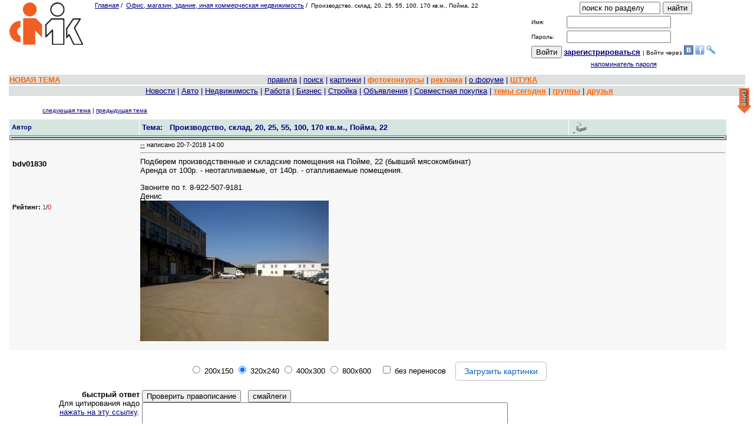

--- FILE ---
content_type: text/html; charset=windows-1251
request_url: https://izhevsk.ru/forum_na/forums_select/130
body_size: 5280
content:
<OPTION value=""></option>
<OPTION value="c_12">---- Ижевск весь ----</option><option value='174'>Благотворительность</option>
<option value='21'>Бумажная пресса Ижевска</option>
<option value='184'>Бюро находок</option>
<option value='150'>Ижевские СМИ</option>
<option value='29'>-- Общение</option>
<option value='215'>-- Новости "Моя Удмуртия"</option>
<option value='50'>Ижевские события и новости</option>
<option value='254'>-- Новая коронавирусная инфекция covid-19</option>
<option value='95'>-- Праздники</option>
<option value='103'>-- Клубная жизнь в Ижевске</option>
<option value='141'>Ижевский Общепит</option>
<option value='59'>-- Кулинария</option>
<option value='70'>-- Домашнее хозяйство</option>
<option value='75'>-- Мужской клуб</option>
<option value='83'>-- Организация встреч</option>
<option value='169'>Обсуждение ижевских магазинов</option>
<option value='180'>Общение с компаниями</option>
<option value='189'>Общественный транспорт</option>
<option value='151'>Светская хроника</option>
<option value='72'>Слухи, скандалы, сплетни</option>
<option value='142'>Такси в Ижевске</option>
<option value='6'>-- Секс</option>
<option value='12'>-- АвтоФорум-Ижевск</option>
<option value='115'>-- Автоуслуги</option>
<OPTION value=""></option>
<OPTION value="c_8">---- Авто - транспортный вопрос ----</option><option value='252'>Поиск попутчиков</option>
<option value='76'>Авто и Мото гонки</option>
<option value='38'>-- Спорт</option>
<option value='135'>-- Спорттовары. Купить - Продать</option>
<option value='221'>-- Мототехника. Купить - Продать</option>
<option value='101'>Авто-клубная жизнь</option>
<option value='134'>- Субару-Клуб</option>
<option value='162'>Авто-юридические вопросы</option>
<option value='77'>Автозапчасти</option>
<option value='124'>-- Гаражи</option>
<option value='116'>Автозвук и сигнализации</option>
<option value='128'>Автомобили. Спрос.</option>
<option value='115'>Автоуслуги</option>
<option value='68'>-- Деловые предложения</option>
<option value='142'>-- Такси в Ижевске</option>
<option value='178'>-- Образовательные услуги</option>
<option value='235'>Автофорум весь</option>
<option value='12'>АвтоФорум-Ижевск</option>
<option value='203'>-- Автопутешествия</option>
<option value='167'>Будущим водителям</option>
<option value='161'>Дорожно-транспортные проиcшествия</option>
<option value='160'>Мотокросс в Удмуртии</option>
<option value='56'>-- Экстрим и спортивные развлечения</option>
<option value='87'>Мотоциклы</option>
<option value='159'>О выборе автомобиля</option>
<option value='113'>Продажа автомобилей</option>
<option value='129'>- Грузовики, спецтехника - Продажа</option>
<option value='239'>Ремонт автомобилей - предложение</option>
<option value='65'>Ремонт автомобилей - спрос</option>
<option value='148'>Скутеры, мопеды</option>
<option value='213'>Тюнинг и стайлинг</option>
<option value='126'>Шины, диски</option>
<OPTION value=""></option>
<OPTION value="c_7">---- Работа и карьера ----</option><option value='80'>Вакансии в IT области</option>
<option value='133'>-- Компьютерные и IT услуги</option>
<option value='92'>Вакансии по 1С</option>
<option value='168'>Все о рекламе</option>
<option value='68'>Деловые предложения</option>
<option value='115'>-- Автоуслуги</option>
<option value='106'>-- Свадебные услуги</option>
<option value='79'>Ищу работу</option>
<option value='154'>Проект </option>
<option value='4'>Работа</option>
<option value='67'>Развитие и успех</option>
<option value='36'>-- Психология</option>
<option value='19'>Реклама и маркетинг в интернет</option>
<option value='107'>Советы профессионалов</option>
<option value='172'>Строительство - Вакансии</option>
<option value='57'>-- Строительство и Ремонт</option>
<option value='118'>Фриланс</option>
<option value='71'>Экономика, бизнес, предпринимательство</option>
<option value='30'>Юридический форум</option>
<OPTION value=""></option>
<OPTION value="c_18">---- Строительство и ремонт ----</option><option value='236'>Строительные сыпучие материалы</option>
<option value='153'>Строительные услуги - предложение</option>
<option value='152'>Строительные услуги - спрос</option>
<option value='224'>Строительный инструмент - предложение</option>
<option value='57'>Строительство и Ремонт</option>
<option value='172'>-- Строительство - Вакансии</option>
<option value='100'>Стройматериалы - предложение</option>
<option value='109'>-- Дача, Сад, Огород.</option>
<option value='121'>-- Дома загородные, земельные участки, коттеджи, огороды</option>
<option value='205'>-- Мебель - частные объявления</option>
<option value='170'>Стройматериалы и инструменты - спрос</option>
<OPTION value=""></option>
<OPTION value="c_23">---- Телекоммуникационная Компания Марк-ИТТ ----</option><option value='14'>Albums.mark-itt.ru</option>
<option value='13'>Counter.mark-itt.ru</option>
<option value='22'>User File Exchange</option>
<option value='33'>Интернет от Марк-ИТТ</option>
<option value='5'>-- Интернет в Удмуртии</option>
<option value='157'>Маркфон</option>
<option value='10'>Общение с Марк-ИТТ (вопросы по Интернету)</option>
<option value='66'>Партнерская программа</option>
<option value='158'>ТВ-Марк</option>
<OPTION value=""></option>
<OPTION value="c_10">---- Дом, хозяйство ----</option><option value='109'>Дача, Сад, Огород.</option>
<option value='100'>-- Стройматериалы - предложение</option>
<option value='121'>-- Дома загородные, земельные участки, коттеджи, огороды</option>
<option value='114'>-- Клуб Замужних Женщин</option>
<option value='181'>-- Сельхозпродукция купить-продать</option>
<option value='70'>Домашнее хозяйство</option>
<option value='140'>-- Детские товары. Купить - Продать</option>
<option value='141'>-- Ижевский Общепит</option>
<option value='177'>-- Мебель. Купить - Продать</option>
<option value='173'>-- Товары и услуги для женщин</option>
<option value='34'>Женский разговор</option>
<option value='6'>-- Секс</option>
<option value='27'>-- Девочка ищет мальчика</option>
<option value='28'>-- Девочка ищет девочку</option>
<option value='179'>-- Я беременна</option>
<option value='164'>Жилищно-коммунальное хозяйство</option>
<option value='39'>-- Жилье</option>
<option value='59'>Кулинария</option>
<option value='89'>Мода и Шоппинг</option>
<option value='90'>О мужиках</option>
<option value='96'>Свадьбы</option>
<option value='74'>-- Клуб женатых мужчин</option>
<option value='106'>-- Свадебные услуги</option>
<option value='91'>Уход за собой</option>
<option value='155'>-- Фотоуслуги</option>
<option value='125'>Цветы</option>
<OPTION value=""></option>
<OPTION value="c_19">---- Дети ----</option><option value='73'>Дети</option>
<option value='60'>-- Школы, лицеи</option>
<option value='140'>-- Детские товары. Купить - Продать</option>
<option value='179'>-- Я беременна</option>
<option value='228'>Детские сады</option>
<option value='187'>Наши дети - ровесники</option>
<option value='208'>Услуги для детей</option>
<option value='173'>-- Товары и услуги для женщин</option>
<OPTION value=""></option>
<OPTION value="c_24">---- Здоровье ----</option><option value='201'>Здоровье ребенка</option>
<option value='48'>Медицина</option>
<option value='254'>Новая коронавирусная инфекция covid-19</option>
<option value='50'>-- Ижевские события и новости</option>
<option value='72'>-- Слухи, скандалы, сплетни</option>
<option value='179'>Я беременна</option>
<option value='114'>-- Клуб Замужних Женщин</option>
<option value='173'>-- Товары и услуги для женщин</option>
<option value='6'>-- Секс</option>
<option value='34'>-- Женский разговор</option>
<option value='73'>-- Дети</option>
<option value='90'>-- О мужиках</option>
<option value='208'>-- Услуги для детей</option>
<OPTION value=""></option>
<OPTION value="c_9">---- Купить - продать ----</option><option value='131'>Аудио-Видео. Купить - Продать</option>
<option value='2'>-- Audio-Video</option>
<option value='206'>Бытовая техника - частные объявления</option>
<option value='149'>Велосипеды. Купить - Продать</option>
<option value='56'>-- Экстрим и спортивные развлечения</option>
<option value='163'>-- Спортивные услуги, предложения, клубы</option>
<option value='140'>Детские товары. Купить - Продать</option>
<option value='70'>-- Домашнее хозяйство</option>
<option value='73'>-- Дети</option>
<option value='89'>-- Мода и Шоппинг</option>
<option value='43'>-- Телевидение</option>
<option value='178'>-- Образовательные услуги</option>
<option value='208'>-- Услуги для детей</option>
<option value='182'>-- Билеты. Купить - Продать</option>
<option value='105'>Игровые консоли. Купить - Продать</option>
<option value='86'>-- Игровые консоли</option>
<option value='24'>Компьютеры и комплектующие. Продать. Обмен.</option>
<option value='133'>-- Компьютерные и IT услуги</option>
<option value='132'>Компьютеры, комплектующие - Купить</option>
<option value='171'>Литература. Купить - Продать</option>
<option value='40'>-- Литература</option>
<option value='60'>-- Школы, лицеи</option>
<option value='205'>Мебель - частные объявления</option>
<option value='100'>-- Стройматериалы - предложение</option>
<option value='177'>Мебель. Купить - Продать</option>
<option value='221'>Мототехника. Купить - Продать</option>
<option value='76'>-- Авто и Мото гонки</option>
<option value='87'>-- Мотоциклы</option>
<option value='113'>-- Продажа автомобилей</option>
<option value='148'>-- Скутеры, мопеды</option>
<option value='160'>-- Мотокросс в Удмуртии</option>
<option value='253'>новая рыболовно-охотничья барахолка</option>
<option value='45'>-- О животных</option>
<option value='69'>-- Рыбалка в Удмуртии</option>
<option value='110'>-- Охота</option>
<option value='112'>-- Звери. Объявления</option>
<option value='214'>Ноутбуки и аксессуары к ним. Купить - продать. Обмен.</option>
<option value='207'>Одежда - частные объявления</option>
<option value='210'>Планшеты, электронные книги. Купить-продать. Обмен.</option>
<option value='185'>-- Android обсуждение</option>
<option value='199'>-- APPLE. Покупка, продажа, обмен</option>
<option value='166'>Промзона. Купить - Продать.</option>
<option value='127'>Рыболовно-охотничья барахолка</option>
<option value='181'>Сельхозпродукция купить-продать</option>
<option value='109'>-- Дача, Сад, Огород.</option>
<option value='121'>-- Дома загородные, земельные участки, коттеджи, огороды</option>
<option value='135'>Спорттовары. Купить - Продать</option>
<option value='38'>-- Спорт</option>
<option value='41'>-- Хоккей</option>
<option value='94'>-- Футбол</option>
<option value='209'>-- Все о сноубордах</option>
<option value='64'>Телефоны. Купить - Продать</option>
<option value='97'>Фототехника. Купить - Продать</option>
<option value='23'>-- Фотография</option>
<option value='51'>Частные объявления</option>
<option value='212'>Ювелирные украшения. Купить - Продать</option>
<OPTION value=""></option>
<OPTION value="c_30">---- Туризм ----</option><option value='203'>Автопутешествия</option>
<option value='12'>-- АвтоФорум-Ижевск</option>
<option value='104'>-- GPS навигация</option>
<option value='78'>Автостоп</option>
<option value='47'>Туризм</option>
<option value='204'>Туризм - предложения</option>
<OPTION value=""></option>
<OPTION value="c_20">---- Недвижимость ----</option><option value='124'>Гаражи</option>
<option value='77'>-- Автозапчасти</option>
<option value='113'>-- Продажа автомобилей</option>
<option value='121'>Дома загородные, земельные участки, коттеджи, огороды</option>
<option value='109'>-- Дача, Сад, Огород.</option>
<option value='100'>-- Стройматериалы - предложение</option>
<option value='181'>-- Сельхозпродукция купить-продать</option>
<option value='39'>Жилье</option>
<option value='164'>-- Жилищно-коммунальное хозяйство</option>
<option value='143'>Квартиры - спрос</option>
<option value='108'>Квартиры, комнаты, студии, дома.</option>
<option value='123'>Новостройки</option>
<option value='130' SELECTED>Офис, магазин, здание, иная коммерческая недвижимость</option>
<option value='122'>Сдам, сниму жилье</option>
<OPTION value=""></option>
<OPTION value="c_28">---- О животных ----</option><option value='176'>Аквариумистика</option>
<option value='112'>Звери. Объявления</option>
<option value='253'>-- новая рыболовно-охотничья барахолка</option>
<option value='226'>Звери. Объявления (без модерации)</option>
<option value='45'>О животных</option>
<option value='110'>-- Охота</option>
<option value='85'>Фотографии домашних питомцев</option>
<option value='23'>-- Фотография</option>
<option value='88'>-- Общение с Контур-фото</option>
<OPTION value=""></option>
<OPTION value="c_17">---- Совместная покупка ----</option><option value='249'>"совместная покупка - женская одежда</option>
<option value='146'>Общение модераторов и организаторов СП</option>
<option value='120'>Совместная покупка</option>
<option value='250'>Совместная покупка - Детская обувь</option>
<option value='136'>Совместная покупка - Детская одежда</option>
<option value='251'>Совместная покупка - Детские товары</option>
<option value='137'>Совместная покупка - Женские товары</option>
<option value='138'>Совместная покупка - Мужская одежда</option>
<option value='139'>Совместная покупка - Товары для дома</option>
<option value='248'>Совместная покупка -Женская обувь</option>
<OPTION value=""></option>
<OPTION value="c_16">---- Спорт ----</option><option value='209'>Все о сноубордах</option>
<option value='135'>-- Спорттовары. Купить - Продать</option>
<option value='38'>Спорт</option>
<option value='160'>-- Мотокросс в Удмуртии</option>
<option value='163'>-- Спортивные услуги, предложения, клубы</option>
<option value='76'>-- Авто и Мото гонки</option>
<option value='94'>Футбол</option>
<option value='69'>-- Рыбалка в Удмуртии</option>
<option value='41'>Хоккей</option>
<option value='56'>Экстрим и спортивные развлечения</option>
<option value='149'>-- Велосипеды. Купить - Продать</option>
<option value='87'>-- Мотоциклы</option>
<option value='104'>-- GPS навигация</option>
<option value='110'>-- Охота</option>
<option value='253'>-- новая рыболовно-охотничья барахолка</option>
<OPTION value=""></option>
<OPTION value="c_31">---- Услуги ----</option><option value='229'>Ритуальные услуги</option>
<option value='106'>Свадебные услуги</option>
<option value='68'>-- Деловые предложения</option>
<option value='96'>-- Свадьбы</option>
<option value='163'>Спортивные услуги, предложения, клубы</option>
<option value='38'>-- Спорт</option>
<option value='41'>-- Хоккей</option>
<option value='56'>-- Экстрим и спортивные развлечения</option>
<option value='94'>-- Футбол</option>
<option value='135'>-- Спорттовары. Купить - Продать</option>
<option value='149'>-- Велосипеды. Купить - Продать</option>
<option value='173'>Товары и услуги для женщин</option>
<option value='34'>-- Женский разговор</option>
<option value='70'>-- Домашнее хозяйство</option>
<option value='89'>-- Мода и Шоппинг</option>
<option value='90'>-- О мужиках</option>
<option value='91'>-- Уход за собой</option>
<option value='114'>-- Клуб Замужних Женщин</option>
<option value='179'>-- Я беременна</option>
<option value='208'>-- Услуги для детей</option>
<option value='155'>Фотоуслуги</option>
<option value='23'>-- Фотография</option>
<OPTION value=""></option>
<OPTION value="c_4">---- Компьютеры ----</option><option value='185'>Android обсуждение</option>
<option value='210'>-- Планшеты, электронные книги. Купить-продать. Обмен.</option>
<option value='165'>APPLE iЖевск</option>
<option value='199'>APPLE. Покупка, продажа, обмен</option>
<option value='84'>MMORPG</option>
<option value='32'>Unix</option>
<option value='61'>Windows</option>
<option value='46'>Игровые клубы</option>
<option value='86'>Игровые консоли</option>
<option value='105'>-- Игровые консоли. Купить - Продать</option>
<option value='20'>Игры</option>
<option value='93'>-- Настольные игры</option>
<option value='62'>Компьютерная графика</option>
<option value='37'>Компьютерное железо</option>
<option value='104'>-- GPS навигация</option>
<option value='133'>Компьютерные и IT услуги</option>
<option value='24'>-- Компьютеры и комплектующие. Продать. Обмен.</option>
<option value='68'>-- Деловые предложения</option>
<option value='80'>-- Вакансии в IT области</option>
<option value='92'>-- Вакансии по 1С</option>
<option value='225'>Криптовалюты</option>
<option value='25'>Программирование</option>
<option value='16'>САПР и CAD/CAM системы</option>
<option value='147'>Серверы и системы хранения</option>
<option value='35'>Софтинки</option>
<OPTION value=""></option>
<OPTION value="c_11">---- Связь ----</option><option value='104'>GPS навигация</option>
<option value='37'>-- Компьютерное железо</option>
<option value='47'>-- Туризм</option>
<option value='56'>-- Экстрим и спортивные развлечения</option>
<option value='69'>-- Рыбалка в Удмуртии</option>
<option value='78'>-- Автостоп</option>
<option value='203'>-- Автопутешествия</option>
<option value='110'>-- Охота</option>
<option value='42'>VoIP</option>
<option value='5'>Интернет в Удмуртии</option>
<option value='10'>-- Общение с Марк-ИТТ (вопросы по Интернету)</option>
<option value='33'>-- Интернет от Марк-ИТТ</option>
<option value='8'>Мобильная связь в Ижевске</option>
<OPTION value=""></option>
<OPTION value="c_15">---- Афиша: Культура, искусство, отдых ----</option><option value='15'>Art in progress</option>
<option value='9'>EEDivizion</option>
<option value='230'>Афиша</option>
<option value='182'>Билеты. Купить - Продать</option>
<option value='140'>-- Детские товары. Купить - Продать</option>
<option value='31'>Кино</option>
<option value='102'>-- Аниме</option>
<option value='103'>Клубная жизнь в Ижевске</option>
<option value='2'>-- Audio-Video</option>
<option value='29'>-- Общение</option>
<option value='50'>-- Ижевские события и новости</option>
<option value='72'>-- Слухи, скандалы, сплетни</option>
<option value='74'>-- Клуб женатых мужчин</option>
<option value='75'>-- Мужской клуб</option>
<option value='141'>-- Ижевский Общепит</option>
<option value='142'>-- Такси в Ижевске</option>
<option value='40'>Литература</option>
<option value='171'>-- Литература. Купить - Продать</option>
<option value='54'>Музыка</option>
<option value='231'>Отдых</option>
<option value='95'>Праздники</option>
<option value='53'>-- Про любовь</option>
<option value='81'>-- Флирт</option>
<option value='82'>-- Песочница</option>
<option value='83'>-- Организация встреч</option>
<option value='119'>Танцы</option>
<option value='93'>-- Настольные игры</option>
<option value='114'>-- Клуб Замужних Женщин</option>
<option value='144'>-- Рукоделие</option>
<option value='220'>Театры, Музеи, Выставки</option>
<OPTION value=""></option>
<OPTION value="c_5">---- Знакомства ----</option><option value='28'>Девочка ищет девочку</option>
<option value='34'>-- Женский разговор</option>
<option value='27'>Девочка ищет мальчика</option>
<option value='96'>-- Свадьбы</option>
<option value='26'>Мальчик ищет девочку</option>
<option value='53'>Про любовь</option>
<option value='95'>-- Праздники</option>
<option value='6'>Секс</option>
<option value='75'>-- Мужской клуб</option>
<option value='142'>-- Такси в Ижевске</option>
<option value='179'>-- Я беременна</option>
<option value='81'>Флирт</option>
<option value='119'>-- Танцы</option>
<OPTION value=""></option>
<OPTION value="c_29">---- Образование ----</option><option value='222'>Вузы</option>
<option value='227'>Колледжи, техникумы</option>
<option value='178'>Образовательные услуги</option>
<option value='140'>-- Детские товары. Купить - Продать</option>
<option value='115'>-- Автоуслуги</option>
<option value='60'>Школы, лицеи</option>
<option value='171'>-- Литература. Купить - Продать</option>
<option value='73'>-- Дети</option>
<OPTION value=""></option>
<OPTION value="c_14">---- Регионы ----</option><option value='197'>Агрыз</option>
<option value='190'>Воткинск</option>
<option value='192'>Глазов</option>
<option value='211'>Землячества Ижевчан</option>
<option value='194'>Игра</option>
<option value='195'>Камбарка</option>
<option value='237'>Кез</option>
<option value='193'>Можга</option>
<option value='215'>Новости "Моя Удмуртия"</option>
<option value='50'>-- Ижевские события и новости</option>
<option value='150'>-- Ижевские СМИ</option>
<option value='191'>Сарапул</option>
<option value='200'>Ува</option>
<option value='198'>Чайковский</option>
<OPTION value=""></option>
<OPTION value="c_1">---- Клубы по интересам ----</option><option value='2'>Audio-Video</option>
<option value='131'>-- Аудио-Видео. Купить - Продать</option>
<option value='103'>-- Клубная жизнь в Ижевске</option>
<option value='196'>Авиация в Удмуртии</option>
<option value='102'>Аниме</option>
<option value='31'>-- Кино</option>
<option value='11'>Антропология</option>
<option value='183'>Астрономия</option>
<option value='202'>Карповая ловля</option>
<option value='74'>Клуб женатых мужчин</option>
<option value='96'>-- Свадьбы</option>
<option value='95'>-- Праздники</option>
<option value='114'>Клуб Замужних Женщин</option>
<option value='34'>-- Женский разговор</option>
<option value='59'>-- Кулинария</option>
<option value='70'>-- Домашнее хозяйство</option>
<option value='109'>-- Дача, Сад, Огород.</option>
<option value='119'>-- Танцы</option>
<option value='179'>-- Я беременна</option>
<option value='173'>-- Товары и услуги для женщин</option>
<option value='186'>Коллекционирование</option>
<option value='247'>Любители Электронных Сигарет</option>
<option value='58'>Моделирование</option>
<option value='75'>Мужской клуб</option>
<option value='6'>-- Секс</option>
<option value='141'>-- Ижевский Общепит</option>
<option value='93'>Настольные игры</option>
<option value='20'>-- Игры</option>
<option value='29'>-- Общение</option>
<option value='49'>Наука</option>
<option value='216'>Новогодняя афиша</option>
<option value='88'>Общение с Контур-фото</option>
<option value='85'>-- Фотографии домашних питомцев</option>
<option value='110'>Охота</option>
<option value='45'>-- О животных</option>
<option value='56'>-- Экстрим и спортивные развлечения</option>
<option value='104'>-- GPS навигация</option>
<option value='253'>-- новая рыболовно-охотничья барахолка</option>
<option value='3'>Политика</option>
<option value='1'>-- Обсуждение форумов</option>
<option value='36'>Психология</option>
<option value='67'>-- Развитие и успех</option>
<option value='117'>Радио</option>
<option value='144'>Рукоделие</option>
<option value='69'>Рыбалка в Удмуртии</option>
<option value='94'>-- Футбол</option>
<option value='18'>Средиземье</option>
<option value='43'>Телевидение</option>
<option value='140'>-- Детские товары. Купить - Продать</option>
<option value='23'>Фотография</option>
<option value='97'>-- Фототехника. Купить - Продать</option>
<option value='155'>-- Фотоуслуги</option>
<option value='99'>Фотоработы</option>
<option value='98'>Фотошкола</option>
<option value='7'>Эзотерика</option>
<OPTION value=""></option>
<OPTION value="c_2">---- Дорогая Редакция ----</option><option value='188'>trash</option>
<option value='1'>Обсуждение форумов</option>
<option value='3'>-- Политика</option>
<option value='145'>Общение модераторов</option>
<option value='233'>Предложения от модераторов</option>
<option value='175'>Реклама на форуме</option>
<option value='234'>Совет Старейшин</option>
<option value='223'>фотоконкурсы</option>
<option value='156'>Экспертный Совет форума</option>
<OPTION value=""></option>
<OPTION value="c_3">---- Другое ----</option><option value='255'>Новости партнёров</option>
<option value='10002'>Весь форум кроме главной</option>
<option value='10000'>Главная</option>
<option value='52'>Жилетка</option>
<option value='29'>Общение</option>
<option value='93'>-- Настольные игры</option>
<option value='119'>-- Танцы</option>
<option value='142'>-- Такси в Ижевске</option>
<option value='150'>-- Ижевские СМИ</option>
<option value='50'>-- Ижевские события и новости</option>
<option value='95'>-- Праздники</option>
<option value='103'>-- Клубная жизнь в Ижевске</option>
<option value='151'>-- Светская хроника</option>
<option value='83'>Организация встреч</option>
<option value='141'>-- Ижевский Общепит</option>
<option value='10001'>Персональные сообщения</option>
<option value='82'>Песочница</option>
<option value='232'>Рекламные объявления</option>
<option value='63'>Флейм</option>
<option value='44'>Юмор</option>
<OPTION value=""></option>
<OPTION value="c_6">---- Малоактивные форумы ----</option><option value='17'>За стеклом</option>


--- FILE ---
content_type: text/css
request_url: https://izhevsk.ru/icons2/css/progressbar.css
body_size: 240
content:
#progressbox {
border: 1px solid #0099CC;
padding: 1px; 
position:relative;
width:400px;
border-radius: 3px;
margin: 10px;
display:none;
text-align:left;
}
#progressbar {
height:20px;
border-radius: 3px;
background-color: #003333;
width:1%;
}
#statustxt {
top:3px;
left:50%;
position:absolute;
display:inline-block;
color: #000000;
}				

--- FILE ---
content_type: text/css
request_url: https://izhevsk.ru/icons2/css/livepreview-demo.css
body_size: 642
content:
/*** Styles for Live Preview Window ***/

#livepreview_iframe {
    box-shadow: inset 5px 5px 10px #666;
    -moz-box-shadow: inset 5 5px 10px #666;
    -webkit-box-shadow: inset 5 5px 10px #666;
}

#livepreview_dialog {
    padding:0px;
    height:400px;  
    width:600px;
    background-color:#fff;
    background-image:url('http://izhevsk.ru/i/images/icon_loading.gif');
    background-repeat:no-repeat;
    background-position:center center;
    position:absolute;
    border:solid 5px #666;
    border-radius:5px;
    -moz-border-radius: 5px;
    -webkit-border-radius:5px;
}

#livepreview_dialog:after, #livepreview_dialog:before {
    border: solid transparent;
    content: " ";
    height: 0;
    width: 0;
    position: absolute;
    pointer-events: none;
}

#livepreview_dialog.bottom:after, #livepreview_dialog.bottom:before {
    bottom: 100%;
    left: 50%;
}

#livepreview_dialog.bottom:after {
    border-color: rgba(255, 255, 255, 0);
    border-bottom-color: #ffffffff;
    border-width: 20px; 
    margin-left: -20px;
}
#livepreview_dialog.bottom:before {
    border-color: rgba(102, 102, 102, 0);
    border-bottom-color: #666666;
    border-width: 26px;
    margin-left: -26px;
}

#livepreview_dialog.top:after, #livepreview_dialog.top:before {
    top: 100%;
    left: 50%;
}

#livepreview_dialog.top:after {
    border-color: rgba(255, 255, 255, 0);
    border-top-color: #ffffffff;
    border-width: 20px;
    margin-left: -20px;
}

#livepreview_dialog.top:before {
    border-color: rgba(102, 102, 102, 0);
    border-top-color: #666666;
    border-width: 26px;
    margin-left: -26px;
}

#livepreview_dialog.right:after, #livepreview_dialog.right:before {
    right: 100%;
    top: 50%;
}

#livepreview_dialog.right:after {
    border-color: rgba(255, 255, 255, 0);
    border-right-color: #ffffffff;
    border-width: 20px;
    margin-top: -20px;
}

#livepreview_dialog.right:before {
    border-color: rgba(102, 102, 102, 0);
    border-right-color: #666666;
    border-width: 26px;
    margin-top: -26px;
}

#livepreview_dialog.left, #livepreview_dialog.left:before {
    left: 100%;
    top: 50%;
}

#livepreview_dialog.left:after {
    border-color: rgba(255, 255, 255, 0);
    border-left-color: #ffffffff;
    border-width: 20px;
    margin-top: -20px;
}

#livepreview_dialog.left:before {
    border-color: rgba(102, 102, 102, 0);
    border-left-color: #666666;
    border-width: 26px;
    margin-top: -26px;
}







--- FILE ---
content_type: text/css
request_url: https://izhevsk.ru/icons2/css/scroll.css
body_size: 2662
content:
/*

*/
.clearfix:after {
    content: ".";
    display: block;
    clear: both;
    visibility: hidden;
    line-height: 0;
    height: 0;
}
 
.clearfix {
    display: inline-block;
}
 
html[xmlns] .clearfix {
    display: block;
}
 
* html .clearfix {
    height: 1%;
}
/*

*/
#top-link, #bottom-link{
    cursor: pointer; 
    display: none; 
    padding: 0px;
    position: fixed;
    right: 5px;
    top: 100px;
    opacity:0.9;
    filter:alpha(opacity=90);
    -moz-opacity:0.9;
    z-index: 1000;
    height: 45px; width:23px;
}
#bottom-link{
    z-index:999;  display: block;   
}
#top-link a,#bottom-link a {
    display:block; 
}
#bottom-link a {
    position:relative;
    top:50px;
}
/*
Login form
*/
	.modal_login{
		display: none;
		width: 301px;
		height: 243px;
		position: absolute;
		left: 50%;
		top: 200px;
		margin-left: -151;
		background: url('/i/login/m_log_bg.png') no-repeat left top;
	}
	.modal_login form{
		position: relative;
		height: 243px;
	}
	.m_log_header{
		height: 70px;
		background: url('/i/login/m_log_header.png') no-repeat left top;
		padding-top: 10px;
		margin-bottom: 11px;
	}
	.m_log_logo{
		background: url('/i/login/m_log_logo.png') no-repeat left top;
		width: 268px;
		height: 64px;
		margin-left: 17px;
		position: relative;
	}
	.m_log_close_btn {
		position: absolute;
		top: 0;
		right: 0;
		width: 19px;
		height: 19px;
		background: url('/i/login/m_logo_close_btn.png') no-repeat center;
		cursor: pointer;
	}
	.m_log_body{
		padding: 0 17px;
	}
	.m_log_body p{
		margin: 0;
		font-size: 12px;
		font-family: Arial;
		margin-bottom: 6px;
		color: #333;
	}
	.m_log_body .bottom_shadow{
		background: url('/i/login/m_log_shd.png') no-repeat center bottom;
		padding-bottom: 13px;
	}
	.m_log_body input{
		width: 265px;
		height: 22px;
		padding: 2px;
		line-height: 18px;
		font-size: 12px;
		border:1px solid #abadb3;
	}
	.m_log_footer{
		background: url('/i/login/m_log_footer.png') no-repeat center;
		height: 36px;
		width: 300px;
		position: absolute;
		bottom: 0;
	}
	.m_log_footer a{
		display: block;
		float: left;
		color: #333333;
		font-size: 12px;
		text-decoration: underline;
		margin-left: 17px;
		margin-top: 8px;
		line-height: 20px;
		font-family: Arial;
	}
	.m_log_footer a:hover{
		text-decoration: none;
	}
	.m_log_footer input{
		display: block;
		float: right;
		background: url('/i/login/m_log_btn.png') no-repeat center;
		border:none;
		width: 89px;
		height: 20px;
		text-align: center;
		cursor: pointer;
		color: #fff;
		font-size: 12px;
		margin-top: 8px;
		margin-right: 17px;
		font-family: Arial;
	}
	.modal_first_promo{
		background: url('/i/login/box.png') no-repeat center;
		width: 650px;
		height: 724px;
		position: absolute;
		left: 50%;
		margin-left: -325px;
		/*display: none;*/
	}
	.modal_wrapper{
		position: relative;
		width: 380px;
		margin-top: 366px;
		margin-left: 107px;
	}
	.modal_wrapper .why{
		/*padding: 20px;*/
		padding-left: 14px;
		padding-right: 13px;
		padding-top: 9px;
		padding-bottom: 9px;
		background: #fff;
		background: rgba(256,256,256,0.57);
		margin-bottom: 5px;
	}
	.orange_ribbon{
		background: #f26522;
		height: 31px;
		width: 272px;
		margin-left: 31px;
		padding-left: 50px;
		color: #fff;
		font-weight: bold;
		font-size: 12px;
		font-family:Arial;
		position: relative;
	}
	.happy_face{
		width: 96px;
		height: 70px;
		background: url('/i/login/happy.png') no-repeat center;
		position: absolute;
		left: -30px;
		top: -1px;
	}
	.modal_first_promo .why p{
		font-size: 12px;
		color: #333333;
		padding-left: 80px;
		margin: 0;
		font-family:Arial;
	}
	.modal_first_promo .why_h3{
		font-family:Arial;
		font-size: 12px;
		font-weight: bold;
		color: #ff6633;
		margin-top: 5px;
		margin-bottom: 5px;
	}
	.modal_first_promo .why span{
		font-family: Arial;
		font-size: 12px;
		color: #333333;
	}
	.double_list{
		background: #f26522;
		padding: 5px 0;
		margin-bottom: 10px;
	}
	.double_list ul{
		float: left;
		padding: 0;
		margin: 0;
		width: 158px;
		margin-left: 5px;
	}
	.double_list ul li{
		list-style: none;
		padding-left: 6px;
		background: url('/i/login/marker.png') no-repeat left 6px;
		color: #fff;
		font-size: 10px;
		font-family: Arial;
	}
	.double_list ul.first_list{
		width: 180px;
		margin-left: 3px;
	}
	.clr{
		clear:both;
	}
	.reg_now a{
		display: block;
		float: left;
		font-family: Arial;
		color: #fff;
		font-size: 12px;
		background: #f26522;
		text-align: center;
		text-decoration: none;
		height: 28px;
		width: 98px;
		line-height: 28px;
		margin-right: 9px;
	}
	.reg_now a:hover{
		text-decoration: underline;
	}
	.reg_now p{
		color: #333;
		font-size: 12px;
	}
	.modal_wrapper form{
		padding-left: 14px;
		font-family: Arial;
		color: #333;
	}
	.modal_wrapper form span{
		font-size: 12px;
		width: 46px;
		display: block;
		float: left;
		line-height: 22px;
	}
	.modal_wrapper form input{
		display: block;
		float: left;
		margin-right: 10px;
	}
	.login_row input{
		width: 188px;
	}
	.pass_row input{
		width: 109px;
	}
	.modal_wrapper form input[type=submit]{
		width: 50px;
		height: 20px;
		background: url('/i/login/form_log_btn.png') no-repeat center;
		font-size: 11px;
		border:none;
		margin-top: 3px;
		cursor: pointer;
	}
	.log_row{
		height: 26px;
	}
	.log_row a{
		color: #666666;
		font-size: 12px;
		line-height: 22px;
	}
	.log_row a:hover{
		text-decoration: none;
	}
	.modal_wrapper .m_log_close_btn{
		right: -158px;
		top: -136px;
	}

/* */
.advert, .advert a {
	color: #ff6600;
	font-weight:bold;
}
/* */
.posthead {
	width:100%;
}
.postheadleft {
	float:left;
}
/* */

		.scores {
/*			-webkit-box-shadow: 2px 2px 5px 0px rgba(50, 50, 50, 0.75);
			-moz-box-shadow:    2px 2px 5px 0px rgba(50, 50, 50, 0.75);
			box-shadow:         2px 2px 5px 0px rgba(50, 50, 50, 0.75);*/
			float:right;
			margin: 3px 10px 0 10px;
		}
		.scores div {
			float:left;		
			text-align: center;			
			height: 16px;
			line-height: 16px;
			vertical-align: middle;
			font-weight: bold;
			color: white;
			font-family: Arial;
		}
		.scores div.sc_minus {
			background-color: #000080;
			-webkit-border-radius: 4px 0 0 4px;
			-moz-border-radius: 4px 0 0 4px;
			border-radius: 4px 0  0 4px;
		}
		.scores div.sc_plus {
			background-color: #F60;
			-webkit-border-radius: 0 4px 4px 0;
			-moz-border-radius: 0 4px 4px 0;
			border-radius: 0 4px 4px 0;
		}
		.scores div.sc_plus, .scores div.sc_minus {
	        width: 25px;
			font-family:  "Courier New", Courier, monospace !important;
			font-size: 16px;
			cursor: pointer;
		}
		.scores .sc_plus:hover, .scores .sc_minus:hover {
			font-size: 20px;
		}
		.scores .sc_minusn {
			background-color: #eeeeff;			
			color: #000080 !important;
		}
		.scores .sc_plusn {
			background-color: #ffeeee;			
			color: #f60 !important;
			border-left: 1px solid #333;
		}
		.scores .sc_plusn, .scores .sc_minusn {
			font-size: 13px;
			width: 50px;
		}

 .fancybox-next span {
  left: auto;
  right: 20px;
 }
 .fancybox-prev span {
  left: 20px;
 }
/*@font-face
{
 font-family: tele2font;
 src: url(http://izhevsk.ru/i/tele2font/Tele2RussiaText-Regular_1.otf);
}
.topstrip{
	height: 30px; width: 100%; line-height: 30px; background-color: white; text-align: center; vertical-align: middle;
	font-family:tele2font;
	font-size:18px;
}
.topstrip img {
    position:absolute;right:20px;margin-right:20px;margin-top:3px
}*/

.cf:before,.cf:after {content:" ";display:table;}
.cf:after {clear: both;}
.cf {*zoom: 1;}
/* */
.tgbholder {
	text-align:center;width:100%;max-width:980px;margin:2px auto;padding:2px;border: 1px solid #aaa;
	-webkit-border-radius: 2px 2px 2px 2px;
	-moz-border-radius: 2px 2px 2px 2px;
	border-radius: 2px 2px 2px 2px;
}
.tgb {
	width:326px;
	float:left;text-align:center;
}
.tgb div {width:326px !important;margin:0;!important;}

table.advholder > tbody > tr:nth-child(1) > td:nth-child(1) > table.headermessage > tbody > tr > td > table.messagebody > tbody > tr > td > div.post > div.postinner {
max-height:500px;
overflow:hidden;
}
#showme {
display:none;
cursor:pointer;
width:99%;
padding:5px;
background:#fff;
color:#000;
box-shadow: 0px 0px 4px #CCC;
border: 1px solid #CCC;
text-align:center;
}
.rightadv {width:auto;}
.rightadv div {
	margin: 0 auto;
	text-align: center;
}
.postadv {width:100%; margin-left: 19px;}
.postadv div, .postadv div div {width:100% !important;height:auto;}
.postadv iframe {width:100% !important;height:auto !important;}
.topadv iframe{width:100% !important;}

--- FILE ---
content_type: text/css
request_url: https://izhevsk.ru/icons2/js/jquery-filestyle/jquery-filestyle.min.css
body_size: 658
content:
/*
 * jquery-filestyle
 * doc: http://markusslima.github.io/jquery-filestyle/
 * github: https://github.com/markusslima/jquery-filestyle
 *
 * Copyright (c) 2015 Markus Vinicius da Silva Lima
 * Version 1.5.1
 * Licensed under the MIT license.
 */
.jfilestyle{display:inline-block;margin:0 0 10px 0;padding:0;position:relative;border-collapse:separate;}div.jfilestyle label,div.jfilestyle input{font-family:sans-serif;}div.jfilestyle input{border:1px solid #c0c0c0;background:#d9d9d9;margin:0 -5px 0 0;vertical-align:middle;padding:7px 14px;font-size:14px;border-radius:4px;color:#8d8d8d;cursor:default;line-height:normal;}div.jfilestyle label{display:inline-block;border:1px solid #c0c0c0;background:#fff;padding:7px 14px;color:#0662ba;vertical-align:middle;line-height:normal;text-align:center;margin:0;font-size:14px;width:auto;border-radius:4px;font-weight:normal;}div.jfilestyle.jfilestyle-corner input:first-child{border-right:0;}div.jfilestyle.jfilestyle-corner input:last-child{border-left:0;}div.jfilestyle.jfilestyle-corner input:first-child,div.jfilestyle.jfilestyle-corner span:first-child>label{border-radius:4px 0 0 4px;}div.jfilestyle.jfilestyle-corner input:last-child,div.jfilestyle.jfilestyle-corner span:last-child>label{border-radius:0 4px 4px 0;}div.jfilestyle label[disabled]{pointer-events:none;opacity:.6;filter:alpha(opacity=65);cursor:not-allowed;}div.jfilestyle label:hover{cursor:pointer;opacity:.9;}div.jfilestyle .count-jfilestyle{background:#303030;color:#fff;border-radius:50%;padding:1px 5px;font-size:12px;vertical-align:middle;}

--- FILE ---
content_type: application/x-javascript
request_url: https://izhevsk.ru/icons2/js/masha/js/masha.js
body_size: 14736
content:
/*
 * Mark and share text 
 * 
 * by SmartTeleMax team
 * Released under the MIT License
 */


(function(){

var LocationHandler = function() {}

LocationHandler.prototype = {
    setHash: function(hash) {
        window.location.hash = hash;
    },
    getHash: function() {
        return window.location.hash;
    },
    addHashchange: function(delegate) {
        this.callback = delegate;
        addEvent(window, 'hashchange', delegate);
    },
    destroy: function(){
        if (this.callback){
            removeEvent(window, 'hashchange', this.callback);
        }
    }
};

var MaSha = function(options) {
    options = options || {};

    if ('select_message' in options){ options.selectMessage = options.select_message}
    if ('enable_haschange' in options){ options.enableHaschange = options.enable_haschange}
    if ('is_block' in options){ options.isBlock = options.is_block}

    this.options = extend({}, MaSha.defaultOptions, options);

    extend(this, {
        counter: 0,
        savedSel: [],
        ranges: {},
        childs: [],
        blocks: {}
    });

    this.init();
};

MaSha.version = "25.04.2013-09:55:11"; // filled automatically by hook
MaSha.LocationHandler = LocationHandler;

MaSha.defaultOptions = {
    'regexp': "[^\\s,;:\u2013.!?<>\u2026\\n\u00a0\\*]+",
    'selectable': 'selectable-content',
    'marker': 'txtselect_marker',
    'ignored': null,
    'selectMessage': null,
    'location': new LocationHandler(),
    'validate': false,
    'enableHaschange': true,
    'onMark': null,
	'onMarkShow': null,
    'onUnmark': null,
    'onHashRead': function(){
        var elem = firstWithClass(this.selectable, 'user_selection_true');
        if(elem && !this.hashWasRead) {
            this.hashWasRead = true;
            window.setTimeout(function(){
                var x = 0, y = 0;
                while(elem){
                    x += elem.offsetLeft;
                    y += elem.offsetTop;
                    elem = elem.offsetParent;
                }
         
                window.scrollTo(x,y-150);
            }, 1);
        }
    },
    'isBlock': function(el){
      return el.nodeName == 'BR' || inArray(getCompiledStyle(el, 'display'),
                                               ['inline', 'none']) == -1;
    }
};

MaSha.prototype = {
    init: function(){ // domready
        this.selectable = (typeof this.options.selectable == 'string'?
                             document.getElementById(this.options.selectable):
                             this.options.selectable);
        if (typeof this.options.marker == 'string'){
            this.marker = document.getElementById(this.options.marker);
            if (this.marker === null){
                this.marker = document.createElement('a');
                this.marker.setAttribute('id', this.options.marker);
                this.marker.setAttribute('href', '#');
                document.body.appendChild(this.marker);
            }
        } else {
            this.marker = this.options.marker;
        }

        if (typeof this.options.regexp != 'string'){
            throw 'regexp is set as string';
        }
        this.regexp = new RegExp(this.options.regexp, 'ig');

        var this_ = this;

        if (!this.selectable) return;

        this.isIgnored = this.constructIgnored(this.options.ignored);
    
        if (this.options.selectMessage){
            this.initMessage();
        }
        //cleanWhitespace(this.selectable);
    
        // enumerate block elements containing a text
        this.enumerateElements();

        var hasTouch = ('ontouchstart' in window) || window.DocumentTouch && document instanceof DocumentTouch; // from modernizr

        if(!hasTouch){
            this.mouseUp = bind(this.mouseUp, this);
            addEvent(this.selectable, 'mouseup', this.mouseUp);
        } else {
            this.touchEnd = bind(this.touchEnd, this);
            addEvent(this.selectable, 'touchend', this.touchEnd);
        }

        this.markerClick = bind(this.markerClick, this);
        addEvent(this.marker, 'click', this.markerClick);
        addEvent(this.marker, 'touchend', this.markerClick);

        this.hideMarker = bind(this.hideMarker, this);
        addEvent(document, 'click', this.hideMarker);

        if(this.options.enableHaschange){
            this.hashChange = bind(this.hashChange, this);
            this.options.location.addHashchange(this.hashChange)
        }

        this.readHash();
    },

    destroy: function(){
        removeClass(this.marker, 'show')
        if(this.options.selectMessage){
            this.hideMessage();
        }

        removeEvent(this.selectable, 'mouseup', this.mouseUp);
        removeEvent(this.selectable, 'touchEnd', this.touchEnd);
        removeEvent(this.marker, 'click', this.markerClick);
        removeEvent(this.marker, 'touchend', this.markerClick);
        removeEvent(document, 'click', this.hideMarker);
        this.options.location.destroy();

        var spans = byClassName(this.selectable, 'user_selection_true');
        this.removeTextSelection(spans);
        var closes = byClassName(this.selectable, 'closewrap');
        for (var i=closes.length; i--;){
            closes[i].parentNode.removeChild(closes[i]);
        }
        var indices = byClassName(this.selectable, 'masha_index');
        for (var i=indices.length; i--;){
            indices[i].parentNode.removeChild(indices[i]);
        }

    },

    /*
     * Event handlers
     */

    mouseUp: function(e){
        /*
         * Show the marker if any text selected
         */

        var markerCoord = getPageXY(e); // outside timeout function because of IE
        window.setTimeout(bind(function(){
            this.showMarker(markerCoord);
        }, this), 1);
    },

    touchEnd: function(){
        window.setTimeout(bind(function(){
            var s = window.getSelection();
            if(s.rangeCount){
                var rects = s.getRangeAt(0).getClientRects();
                var rect = rects[rects.length - 1];
                if(rect){
                var markerCoord = {x: rect.left + rect.width + document.body.scrollLeft,
                                   y: rect.top + rect.height/2 + document.body.scrollTop};
                }
                this.showMarker(markerCoord);
            }
        }, this), 1);
    },

    hashChange: function(){
        if(this.lastHash != this.options.location.getHash()){
             var numclasses = [];
             for(var k in this.ranges) {
                 numclasses.push(k);
             }
             this.deleteSelections(numclasses);
             this.readHash();
        }   
    },

    hideMarker: function(e){
        var target = e.target || e.srcElement;
        if (target != this.marker) {
            removeClass(this.marker, 'show');
        }
    },

    markerClick: function(e){
        preventDefault(e);
        stopEvent(e);

        var target = (e.target || e.srcElement);

        if (hasClass(this.marker, 'masha-marker-bar')){
            if (!hasClass(target, 'masha-social') && !hasClass(target, 'masha-marker')){
                return;
            }
        }
        removeClass(this.marker, 'show');
        if (!this.rangeIsSelectable()){
            return;
        }

        this.addSelection();
        this.updateHash();

        if (this.options.onMark){
            this.options.onMark.call(this);
        }
        if (this.options.selectMessage){
            this._showMessage();
        }

        if (hasClass(target, 'masha-social') ){
            var pattern = target.getAttribute('data-pattern');
            if (pattern){
                var new_url = pattern.replace('{url}', encodeURIComponent(window.location.toString()));
                this.openShareWindow(new_url);
            }
        }
    },
 

    /*
     * Interface functions, safe to redefine
     */
    openShareWindow: function(url){
        window.open(url, '', 'status=no,toolbar=no,menubar=no,width=800,height=400');
    },
    getMarkerCoords: function(marker, markerCoord){
        return {'x': markerCoord.x + 5, 'y':markerCoord.y - 33};
    },
    getPositionChecksum: function(wordsIterator){
        /*
         * Used in validation. This method accepts word sequence iterator (a function returning 
         * the next word of sequence on each call or null if words are) and returns a string checksum. 
         * The getPositionChecksum method is called twice for each range: one for start position and 
         * one for end position (with reversed iterator).
         * 
         * The checksum is included into hash and it is checked on page load. If calculated checksum 
         * doesn't one from url, the selection is not restored.
         */
        var sum = '';
        for (var i=0; i<3;i++){
            var part = (wordsIterator() || '').charAt(0);
            if (part){
                var allowedChars = 'ABCDEFGHIJKLMNOPQRSTUVWXYZabcdefghijklmnopqrstuvwxyz1234567890';
                var integer = part.charCodeAt(0) % allowedChars.length;
                part = allowedChars.charAt(integer);
            }
            sum += part;
        }
        return sum;
    },

    /*
     * Non-interface functions
     */

    showMarker: function(markerCoord){
        var regexp = new RegExp(this.options.regexp, 'g');
        var text = window.getSelection().toString();

        if (text == '' || !regexp.test(text)) return;
        if (!this.rangeIsSelectable()) return;

        var coords = this.getMarkerCoords(this.marker, markerCoord);

        this.marker.style.top = coords.y + 'px';
        this.marker.style.left = coords.x + 'px';
        addClass(this.marker, 'show');
        if (this.options.onMarkShow){
            this.options.onMarkShow.call(this);
        }
    },


    // XXX sort methods logically
    deleteSelections: function(numclasses){
        for(var i=numclasses.length; i--;){
            var numclass = numclasses[i];
            var spans = byClassName(this.selectable, numclass);
            var closewrap = firstWithClass(spans[spans.length-1], 'closewrap');
            closewrap.parentNode.removeChild(closewrap);

            this.removeTextSelection(spans);
            delete this.ranges[numclass];
        }
    },

    removeTextSelection: function(spans){
        for (var i=spans.length; i--;){
            var span = spans[i];
            for (var j=0; j<span.childNodes.length;j++){
                span.parentNode.insertBefore(span.childNodes[j], span);
            }
            span.parentNode.removeChild(span);
        }
    },

    isInternal: function(node){
        while (node.parentNode){
            if (node == this.selectable){
                return true;
            }
            node = node.parentNode;
        }
        return false;
    },

    _siblingNode: function(cont, prevnext, firstlast, offs, regexp){
        regexp = regexp || this.regexp;
        while (cont.parentNode && this.isInternal(cont)){
            while (cont[prevnext + 'Sibling']){
                cont = cont[prevnext + 'Sibling'];
                while (cont.nodeType == 1 && cont.childNodes.length){
                    cont = cont[firstlast + 'Child'];
                }
                if(cont.nodeType == 3 && 
                   (cont.data.match(regexp) != null)){
                    return {_container: cont, _offset: offs * cont.data.length};
                }
            }
            cont = cont.parentNode;
        }
        return null;
    },

    prevNode: function(cont, regexp){
        return this._siblingNode(cont, 'previous', 'last', 1, regexp);
    },
    nextNode: function (cont, regexp){
        return this._siblingNode(cont, 'next', 'first', 0, regexp);
    },

    wordCount: function wordCount(node) {
        var _wcount = 0;
        if (node.nodeType == 3) {
            // counting words in text node
            var match = node.nodeValue.match(this.regexp);
            if (match) { _wcount += match.length; }
        } else if (node.childNodes && node.childNodes.length){ // Child element
            // counting words in element node with nested text nodes
            var alltxtNodes = textNodes(node);
            for (i=alltxtNodes.length; i--;) {
                _wcount += alltxtNodes[i].nodeValue.match(this.regexp).length;
            }
        }
        return _wcount;
    },

    words: function(container, offset, pos){
        // counting words in container from/untill offset position
    
        if (container.nodeType == 1) {
            container = firstTextNode(container);
        }
        //get content part, that isn't included in selection, 
        //split it with regexp and count words in it
        var wcount = container.data.substring(0, offset).match(this.regexp);
        
        if (wcount != null) { 
            if (pos=='start') wcount = wcount.length+1; 
            if (pos=='end') wcount = wcount.length;
        } else { 
            wcount = 1;
        }

        var node = container;
        var selectionIndex = this.getNum(container);
        var firstNode = this.getFirstTextNode(selectionIndex);

        while(node && node != firstNode){
            node = this.prevNode(node, /.*/)._container;
            wcount += this.wordCount(node);
            //node = node? node.container: null;
        }

        /*
        n = container.previousSibling;
        // FIXME! Required word count outside of inner <b></b>
        while (n) {
            var onei = wordCount(n);
            wcount += onei;
            n = n.previousSibling;
        }
        */
        return selectionIndex + ':' + wcount;
    },

    symbols: function(_node){
        var _count = 0;
        if (_node.nodeType == 3) {
            _count = _node.nodeValue.length;
        } else if (_node.childNodes && _node.childNodes.length) {
            var allnodes = textNodes(_node);
            for (var i = allnodes.length; i--; ) {
                _count += allnodes[i].nodeValue.length;
            }
        }
        return _count;
    }, 

    updateHash: function(){
        var hashAr = [];
        
        for (key in this.ranges) { 
            hashAr.push(this.ranges[key]);
        }
        var newHash = '#sel='+hashAr.join(';');
        this.lastHash = newHash;
        this.options.location.setHash(newHash);
    },

    readHash: function(){
        /*
         * Reads Hash from URL and marks texts
         */
        var hashAr = this.splittedHash();
        if (!hashAr){ return; }
    
        for (var i=0; i < hashAr.length; i++) {
            this.deserializeSelection(hashAr[i]);
        }
        this.updateHash();

        if (this.options.onHashRead){
            this.options.onHashRead.call(this);
        }
    },

    splittedHash: function(){
        var hash = this.options.location.getHash();
        if (!hash) return null;
    
        hash = hash.replace(/^#/, '').replace(/;+$/, '');
        //
        var pair = '';
        if(! /^sel\=(?:\d+\:\d+(?:\:[^:;]*)?\,|%2C\d+\:\d+(?:\:[^:;]*)?;)*\d+\:\d+(?:\:[^:;]*)?\,|%2C\d+\:\d+(?:\:[^:;]*)?$/.test(hash)) return null;

        hash = hash.substring(4, hash.length);
        return hash.split(';');
    },

    deserializeSelection: function(serialized) {
        var sel = window.getSelection();
        if(sel.rangeCount > 0){ sel.removeAllRanges(); }

        var range = this.deserializeRange(serialized);
        if(range){
            this.addSelection(range);
        }
    },

    deserializeRange: function(serialized){
        var result = /^([0-9A-Za-z:]+)(?:,|%2C)([0-9A-Za-z:]+)$/.exec(serialized);
        var bits1 = result[1].split(":");
        var bits2 = result[2].split(":");
        // XXX this if is ugly
        if(parseInt(bits1[0], 10) < parseInt(bits2[0], 10) ||
           (bits1[0] == bits2[0] && parseInt(bits1[1], 10) <= parseInt(bits2[1], 10))){

            var start = this.deserializePosition(bits1, 'start'),
                end = this.deserializePosition(bits2, 'end');

            if (start.node && end.node){
                var range = document.createRange();
                range.setStart(start.node, start.offset);
                range.setEnd(end.node, end.offset);
                if(!this.options.validate || this.validateRange(range, bits1[2], bits2[2])){
                    return range;
                }
            }
        }

        if (window.console && (typeof window.console.warn == 'function')){
            window.console.warn('Cannot deserialize range: ' + serialized);
        }
        return null;
    }, 

    validateRange: function(range, sum1, sum2){
        var valid = true, sum;
        if (sum1){
            sum = this.getPositionChecksum(range.getWordIterator(this.regexp));
            valid = valid && sum1 == sum;
        }
        if (sum2){
            sum = this.getPositionChecksum(range.getWordIterator(this.regexp, true));
            valid = valid && sum2 == sum;
        }
        return valid;
    },

    getRangeChecksum: function(range){
        sum1 = this.getPositionChecksum(range.getWordIterator(this.regexp));
        sum2 = this.getPositionChecksum(range.getWordIterator(this.regexp, true));
        return [sum1, sum2];
    },

    deserializePosition: function(bits, pos){
         // deserializes в„–OfBlock:в„–OfWord pair
         // getting block
         var node = this.blocks[parseInt(bits[0], 10)];

         var pos_text;
         var offset, stepCount = 0, exit = false;
         // getting word in all text nodes
         while (node) {
             var re = new RegExp(this.options.regexp, 'ig');
             while ((myArray = re.exec(node.data )) != null) {
                 stepCount++;
                 if (stepCount == bits[1]) {
                     if (pos=='start') offset = myArray.index;
                     if (pos=='end') offset = re.lastIndex;

                     return {node: node, offset: parseInt(offset, 10)};
                 }

             }
             // word not found yet, trying next container
             node = this.nextNode(node, /.*/);
             node = node? node._container: null;
             if (node && this.isFirstTextNode(node)){
                 node = null;
             }
         }
         return {node: null, offset: 0};
    },

    serializeRange: function(range) {
        var start = this.words(range.startContainer, range.startOffset, 'start');
        var end = this.words(range.endContainer, range.endOffset, 'end');
        if(this.options.validate){
            var sums = this.getRangeChecksum(range);
            start += ':' + sums[0];
            end += ':' + sums[1];
        }
        return start + "," + end;
    },

    checkSelection: function(range) {
        /*
         * Corrects selection.
         * Returns range object
         */
        this.checkPosition(range, range.startOffset, range.startContainer, 'start');
        this.checkPosition(range, range.endOffset, range.endContainer, 'end');

        this.checkBrackets(range);
        this.checkSentence(range);

        return range;
    },


    checkPosition: function(range, offset, container, position) {
        var this_ = this, newdata;

        function isWord(str){
            return str.match(this_.regexp) != null;
        }

        function isNotWord(str){
            return str.match(this_.regexp) == null;
        }

        function stepBack(container, offset, condition) {
            // correcting selection stepping back and including symbols
            // that match a given condition
            var init_offset = offset;
            while (offset > 0 && condition(container.data.charAt(offset-1))){
                offset--;
            }
            return offset;
        }
        
        function stepForward(container, offset, condition) {
            // correcting selection stepping forward and including symbols
            // that match a given condition
            var init_offset = offset;
            while (offset < container.data.length && condition(container.data.charAt(offset))){
                offset++;
            }
            return offset;
        }
        if (container.nodeType == 1 && offset > 0){
            // Triple click handling for elements like <br>
            if(offset < container.childNodes.length){
                container = container.childNodes[offset];
                offset = 0;
            } else {
                // XXX what is the case for this code?
                var containerTextNodes = textNodes(container); // XXX lastTextNode
                if (containerTextNodes.length){ // this if fixes regressionSelectionStartsAtImage test
                    container = containerTextNodes[containerTextNodes.length-1];
                    offset = container.data.length;
                }
            }
        }

        if (position == 'start') {
            
            if (container.nodeType == 1 && trim(textContent(container)) != '') {
                container = firstTextNode(container);
                offset = 0;
            }
            if (container.nodeType != 3 ||
                container.data.substring(offset).match(this.regexp) == null) {
                newdata = this.nextNode(container);
                container = newdata._container;
                offset = newdata._offset;
            }

            // Important! Shorten the selection first and then extend it!
            offset = stepForward(container, offset, isNotWord);
            offset = stepBack(container, offset, isWord);
            
            range.setStart(container, offset);
        }
        
        if (position == 'end') {
            if (container.nodeType == 1 && trim(textContent(container)) != '' && offset != 0) {
                container = container.childNodes[range.endOffset-1];

                var containerTextNodes = textNodes(container); // XXX lastTextNode
                container = containerTextNodes[containerTextNodes.length-1];

                offset = container.data.length;
            }
            
            if (container.nodeType != 3 ||
                container.data.substring(0, offset).match(this.regexp) == null) {
                newdata = this.prevNode(container);
                container = newdata._container;
                offset = newdata._offset;
            }
            
            // Important! Shorten the selection first and then extend it!
            offset = stepBack(container, offset, isNotWord);
            offset = stepForward(container, offset, isWord);

            range.setEnd(container, offset);
        }
    },

    checkBrackets: function(range){
        this._checkBrackets(range, '(', ')', /\(|\)/g, /\(x*\)/g);
        this._checkBrackets(range, "\u00ab", "\u00bb", /\\u00ab|\\u00bb/g, /\u00abx*\u00bb/g);
        // XXX Double brackets?
    },
    _checkBrackets: function(range, ob, cb, match_reg, repl_reg){
        // XXX Needs cleanup!
        var text = range.toString();//getTextNodes(range).map(function(x){return x.data;}).join('');
        var brackets = text.match(match_reg);
        var new_data;
        if (brackets){
            brackets = brackets.join('');
            var l = brackets.length +1;
            while(brackets.length < l){
                l = brackets.length;
                brackets = brackets.replace(repl_reg, 'x');
            }
            if (brackets.charAt(brackets.length-1) == cb &&
                    text.charAt(text.length-1) == cb){
                if(range.endOffset == 1) {
                    new_data = this.prevNode(range.endContainer);
                    range.setEnd(new_data.container, new_data.offset);
                } else {
                    range.setEnd(range.endContainer, range.endOffset-1);
                }
            }
            if (brackets.charAt(0) == ob &&
                    text.charAt(0) == ob){
                if(range.startOffset == range.startContainer.data.length) {
                    new_data = this.nextNode(range.endContainer);
                    range.setStart(new_data.container, new_data.offset);
                } else {
                    range.setStart(range.startContainer, range.startOffset+1);
                }
            }
        }

    },

    checkSentence: function(range){
        var data, nextAfterRange;
        if(range.endOffset == range.endContainer.data.length) {
            data = this.nextNode(range.endContainer, /.*/);
            if(!data) {return null;}
            nextAfterRange = data._container.data.charAt(0);
        } else {
            data = {_container: range.endContainer, _offset: range.endOffset};
            nextAfterRange = range.endContainer.data.charAt(range.endOffset);
        }

        if (nextAfterRange.match(/\.|\?|\!/)){
            // sentence end detected
            // XXX rewrite
            var text = range.toString();
            // XXX support not only latin and russian?
            if (text.match(/(\.|\?|\!)\s+[A-Z\u0410-\u042f\u0401]/)){
                return apply();
            }

            if (range.startOffset == 0 &&
                range.startContainer.previousSibling &&
                range.startContainer.previousSibling.nodeType == 1 &&
                hasClass(range.startContainer.previousSibling, 'masha_index')){
                return apply();
            }

            var node, iterator = range.getElementIterator();
            while ((node=iterator())) {
                if (node.nodeType == 1 && hasClass(node, 'masha_index')){
                    return apply();
                }
            }

            if (text.charAt(0).match(/[A-Z\u0410-\u042f\u0401]/)){
                var pre = range.startContainer.data.substring(0, range.startOffset);
                if(!pre.match(/\S/)) {
                    var pre_data = this.prevNode(range.startContainer, /\W*/);
                    pre = pre_data._container.data;
                }
                pre = trim(pre);
                if (pre.charAt(pre.length-1).match(/(\.|\?|\!)/)){
                    return apply();
                }
            }
            return null;
        }
        
        function apply(){
            range.setEnd(data._container, data._offset+1);
        }
    },

    mergeSelections: function(range){
        var merges = [];
        var iterator = range.getElementIterator();
        var node = iterator();
        var last = node;
        var parent_ = parentWithClass(node, 'user_selection_true');
        if (parent_){
            parent_ = /(num\d+)(?:$| )/.exec(parent_.className)[1];
            range.setStart(firstTextNode(firstWithClass(this.selectable, parent_)), 0);
            merges.push(parent_);
        }
        while (node){
            if (node.nodeType == 1 && hasClass(node, 'user_selection_true')){
               var cls = /(num\d+)(?:$|)/.exec(node.className)[0];
               if (inArray(cls, merges) == -1){
                   merges.push(cls);
               }
            }
            last = node;
            node = iterator();
        }
        last = parentWithClass(last, 'user_selection_true');
        if (last){
            last = /(num\d+)(?:$| )/.exec(last.className)[1];
            var tnodes = textNodes(lastWithClass(this.selectable, last)); // XXX lastTextNode
            var lastNode = tnodes[tnodes.length-1];
            range.setEnd(lastNode, lastNode.length);
        }
        if (merges.length){
            // this breaks selection, so we need to dump a range and restore it after DOM changes
            var sc = range.startContainer, so=range.startOffset,
                ec = range.endContainer, eo = range.endOffset;
            this.deleteSelections(merges);
            range.setStart(sc, so);
            range.setEnd(ec, eo);
        }
        return range;
    },

    addSelection: function(range) {
        range = range || this.getFirstRange();
        range = this.checkSelection(range);
        range = this.mergeSelections(range);


        var class_name = 'num'+this.counter;
        // generating hash part for this range
        this.ranges[class_name] = this.serializeRange(range);

        range.wrapSelection(class_name+' user_selection_true');
        this.addSelectionEvents(class_name);
    },

    addSelectionEvents: function(class_name) {
        var timeoutHover=false;
        var this_ = this;

        var wrappers = byClassName(this.selectable, class_name);
        for (var i=wrappers.length;i--;){
            addEvent(wrappers[i], 'mouseover', function(){
                for (var i=wrappers.length;i--;){
                    addClass(wrappers[i], 'hover');
                }
                window.clearTimeout(timeoutHover);
            });
            addEvent(wrappers[i], 'mouseout', function(e){
                // mouseleave
                var t = e.relatedTarget;
                while (t && t.parentNode && t.className != this.className){
                    t = t.parentNode;
                }
                if (!t || t.className != this.className){
                    timeoutHover = window.setTimeout(function(){ 
                        for (var i=wrappers.length;i--;){
                            removeClass(wrappers[i], 'hover');
                        }
                    }, 2000);
                }
            });
        }

        var closer = document.createElement('a');
        closer.className = 'txtsel_close';
        closer.href = '#';
        var closer_span = document.createElement('span');
        closer_span.className = 'closewrap';
        closer_span.appendChild(closer);
        addEvent(closer, 'click', function(e){
            preventDefault(e);
            this_.deleteSelections([class_name]);
            this_.updateHash();
            
            if (this_.options.onUnmark){
                this_.options.onUnmark.call(this_);
            }
        });
        wrappers[wrappers.length-1].appendChild(closer_span);
    
        this.counter++;
        window.getSelection().removeAllRanges();
    },

    getFirstRange: function(){
        var sel = window.getSelection();
        var res = sel.rangeCount ? sel.getRangeAt(0) : null;
        return res;
    },
    enumerateElements: function(){
        // marks first text node in each visual block element:
        // inserts a span with special class and ID before it
        var node = this.selectable;
        this.captureCount = this.captureCount || 0;
        var this_ = this;

        enumerate(node);

        function enumerate(node){
            var children = node.childNodes;
            var hasBlocks = false;
            var blockStarted = false;
            
            var len;
            for (var idx=0; idx<children.length; ++idx) {
                var child = children.item(idx);
                var nodeType = child.nodeType;
                if (nodeType==3 && !child.nodeValue.match(this_.regexp)) {
                    // ..if it is a textnode that is logically empty, ignore it
                    continue;
                } else if (nodeType==3) {
                    if (!blockStarted){
                        // remember the block
                        this_.captureCount++;
                        var index_span = document.createElement('span');
                        // XXX prefix all class and id attributes with "masha"
                        index_span.className = 'masha_index masha_index' + this_.captureCount;
                        index_span.setAttribute('rel', this_.captureCount);
                        child.parentNode.insertBefore(index_span, child);

                        idx++;
                        this_.blocks[this_.captureCount] = child;
                        hasBlocks = blockStarted = true;
                    }
                } else if (nodeType==1) {
                    // XXX check if this is correct
                    if (!this_.isIgnored(child)){
                        var isBlock = this_.options.isBlock(child);
		      
                        if (isBlock){
                            var childHasBlocks = enumerate(child);
                            hasBlocks = hasBlocks || childHasBlocks;
                            blockStarted = false;
                        } else if (!blockStarted) {
                            blockStarted = enumerate(child);
                            hasBlocks = hasBlocks || blockStarted;
                        }
                    }
                }
            }
            return hasBlocks;
        }
    },
    isFirstTextNode: function(textNode){
        var prevs = [textNode.previousSibling, textNode.parentNode.previousSibling];
        for (var i=prevs.length;i--;){
            if (prevs[i] && prevs[i].nodeType == 1 && prevs[i].className == 'masha_index'){
                return true;
            }
        }
        return false;
    },
    getFirstTextNode: function(numclass){
        if(!numclass) { return null; }
        var tnode = byClassName(this.selectable, 'masha_index'+numclass)[0];
        if (tnode) {
            if (tnode.nextSibling.nodeType == 1){
                return tnode.nextSibling.childNodes[0];
            } else {
                return tnode.nextSibling;
            }
        }
        return null;
    },
    getNum: function(cont){
        while (cont.parentNode){
            while (cont.previousSibling){
                cont = cont.previousSibling;
                while (cont.nodeType == 1 && cont.childNodes.length){
                    cont = cont.lastChild;
                }
                if (cont.nodeType == 1 && hasClass(cont, 'masha_index')){
                    return cont.getAttribute('rel');
                }
            }
            cont = cont.parentNode;
        }
        return null;
    },

    constructIgnored: function(selector){
        if (typeof selector == 'function'){
            return selector;
        } else if (typeof selector == 'string'){
            // supports simple selectors by class, by tag and by id
            var by_id = [], by_class = [], by_tag = [];
            var selectors = selector.split(',');
            for (var i=0; i<selectors.length; i++) {
              var sel = trim(selectors[i]);
              if (sel.charAt(0) == '#') { 
                by_id.push(sel.substr(1));
              } else if (sel.charAt(0) == '.') { 
                by_class.push(sel.substr(1)); 
              } else {
                by_tag.push(sel);
              }
            }

            return function(node){
                var i;
                for (i = by_id.length; i--;){
                    if (node.id == by_id[i]) { return true; }
                }
                for (i = by_class.length; i--;){
                    if (hasClass(node, by_class[i])) { return true; }
                }
                for (i = by_tag.length; i--;){
                    if (node.tagName == by_tag[i].toUpperCase()) { return true; }
                }
                return false;
            };
        } else {
            return function(){ return false; };
        }
    },

    rangeIsSelectable: function(){
        var node, firstNode, lastNode, first=true;
        var range = this.getFirstRange();
        if (!range) { return false; }
        var iterator = range.getElementIterator();
        while ((node = iterator())){
            if (node.nodeType == 3 && node.data.match(this.regexp) != null){
                // first and last TEXT nodes
                firstNode = firstNode || node;
                lastNode = node;
            }
            // We need to check first element. Text nodes are not checked, so we replace
            // it for it's parent.
            node = (first && node.nodeType == 3)? node.parentNode : node;
            first = false;
            
            if (node.nodeType == 1){
                // Checking element nodes. Check if the element node and all it's parents
                // till selectable are not ignored
                var iter_node = node;
                while (iter_node != this.selectable && iter_node.parentNode){
                    if (this.isIgnored(iter_node)){
                        return false;
                    }
                    iter_node = iter_node.parentNode;
                }
                if (iter_node != this.selectable){ return false; }
            }
        }
        var first_selection = parentWithClass(firstNode, 'user_selection_true');
        var last_selection = parentWithClass(lastNode, 'user_selection_true');
        if (first_selection && last_selection){
            var reg = /(?:^| )(num\d+)(?:$| )/;
            return (reg.exec(first_selection.className)[1] != 
                    reg.exec(last_selection.className)[1]);
        }
        return true;
    },

    /*
     * message.js - popup message
     */

    initMessage: function() {
        var this_ = this;

        this.msg = (typeof this.options.selectMessage == 'string'?
                    document.getElementById(this.options.selectMessage):
                    this.options.selectMessage);
        this.close_button = this.getCloseButton();
        this.msg_autoclose = null;

        this.closeMessage = bind(this.closeMessage, this);
        addEvent(this.close_button, 'click', this.closeMessage);
    },

    closeMessage: function(e){
        preventDefault(e);
        this.hideMessage();
        this.saveMessageClosed();
        clearTimeout(this_.msg_autoclose);
    }
,
    /* 
     * message.js pubplic methods, safe to redefine
     */

    showMessage: function(){
        addClass(this.msg, 'show');
    },
    hideMessage: function(){
        removeClass(this.msg, 'show');
    },
    getCloseButton: function(){
        return this.msg.getElementsByTagName('a')[0];
    },

    /*
     * non-public functions
     */

    getMessageClosed: function(){
        if (window.localStorage){
            return !!localStorage.masha_warning;
        } else {
            return !!document.cookie.match(/(?:^|;)\s*masha-warning=/);
        }
    },
    saveMessageClosed: function(){
        if (window.localStorage){
            localStorage.masha_warning = 'true';
        } else {
            // XXX need to be tested under IE
            if (!this.getMessageClosed()){
                document.cookie += '; masha-warning=true';
            }
        }
    },

    _showMessage: function(){
        var this_ = this;
        if (this.getMessageClosed()) return;
    
        this.showMessage();
    
        clearTimeout(this.msg_autoclose);
        this.msg_autoclose = setTimeout(function(){
            this_.hideMessage();
        }, 10000);
    }

};

/*
 * Range object
 */

// support browsers and IE, using ierange with Range exposed
// XXX why this doesn't work without Range exposed
var Range = window.Range || document.createRange().constructor;

Range.prototype.splitBoundaries = function() {
    var sc = this.startContainer,
        so = this.startOffset,
        ec = this.endContainer,
        eo = this.endOffset;
    var startEndSame = (sc === ec);

    if (ec.nodeType == 3 && eo < ec.length) {
        ec.splitText(eo);
    }

    if (sc.nodeType == 3 && so > 0) {
        sc = sc.splitText(so);
        if (startEndSame) {
            eo -= so;
            ec = sc;
        }
        so = 0;
    }
    this.setStart(sc, so);
    this.setEnd(ec, eo);
};

Range.prototype.getTextNodes = function() {
    var iterator = this.getElementIterator();
    var textNodes = [], node;
    while ((node = iterator())){
        // XXX was there a reason to check for empty string?
        // with this check selecting two sibling words separately
        // and then selecting them both in one range doesn't work properly
        if (node.nodeType == 3){// && !node.data.match(/^\s*$/)){
            textNodes.push(node);
        }
    }
    return textNodes;
};

function elementIterator(parent, cont, end, reversed){
    reversed = !!reversed;
    cont = cont || parent[reversed? 'lastChild' : 'firstChild'];
    var finished = !cont;
    var up = false;
    
    function next(){
        if (finished) {return null;} 
        var result = cont;
        if (cont.childNodes && cont.childNodes.length && !up){
            cont = cont[reversed? 'lastChild' : 'firstChild'];
        } else if (cont[reversed? 'previousSibling' : 'nextSibling']){
            cont = cont[reversed? 'previousSibling' : 'nextSibling'];
            up = false;
        } else if (cont.parentNode){
            cont = cont.parentNode;
            if (cont === parent){ finished = true; }
            up = true;
            next();
        }
        if (result === end) { finished = true; }
        return result;
    }
    return next;
}

Range.prototype.getElementIterator = function(reversed){
    if (reversed) {
        return elementIterator(null, this.endContainer, this.startContainer, true);
    } else {
        return elementIterator(null, this.startContainer, this.endContainer);
    }
};
Range.prototype.getWordIterator = function(regexp, reversed){
    var elem_iter = this.getElementIterator(reversed);
    var node;
    var counter_aim = 0, i = 0;
    var finished = false, match, this_ = this;
    function next(){
        if(counter_aim == i && !finished){
            do{
                do{
                    node = elem_iter();
                } while(node && node.nodeType != 3)
                finished = !node;
                if (!finished){
                    value = node.nodeValue;
                    if (node == this_.endContainer){
                        value = value.substr(0, this_.endOffset);
                    }
                    if (node == this_.startContainer){
                        value = value.substr(this_.startOffset);
                    }
                    match = value.match(regexp);
                }
            } while (node && !match);
            if (match){
                counter_aim = reversed? 0: match.length - 1;
                i = reversed? match.length - 1: 0;
            }
        } else {
            if (reversed) {i--;} else {i++;}
        }
        if (finished) { return null; }
        return match[i];
    }
    return next;
};

Range.prototype.wrapSelection = function(className){
    this.splitBoundaries();
    var textNodes = this.getTextNodes();
    for (var i=textNodes.length; i--;){
        // XXX wrap sibling text nodes together
        var span = document.createElement('span');
        span.className = className;
        textNodes[i].parentNode.insertBefore(span, textNodes[i]);
        span.appendChild(textNodes[i]);
    }
};

/* 
 * MaSha Multi 
 */
// XXX here on in separate file?

var MultiLocationHandler = function(prefix) {
    this.prefix = prefix;
};

MultiLocationHandler.prototype = {
    setHash: function(hash) {
        hash = hash.replace('sel', this.prefix).replace(/^#/, '');

        if (hash.length == this.prefix.length + 1){ hash = '' }

        var old_hash = this.getHashPart();
        var full_hash = window.location.hash.replace(/^#\|?/, '');
        if (old_hash){
            var newHash = window.location.hash.replace(old_hash, hash);
        } else {
            var newHash = window.location.hash + '|' + hash;
        }
        newHash = '#' + newHash.replace('||', '').replace(/^#?\|?|\|$/g, '');
        window.location.hash = newHash;
    },
    addHashchange: MaSha.LocationHandler.prototype.addHashchange,
    getHashPart: function() {
        var parts = window.location.hash.replace(/^#\|?/, '').split(/\||%7C/);
        var self_part = null;
        for (var i=0; i< parts.length; i++){
            if (parts[i].substr(0, this.prefix.length + 1) == this.prefix + '='){
                return parts[i];
            }
        }
        return '';
    },
    getHash: function() {
        return this.getHashPart().replace(this.prefix, 'sel');
    }
};


var MultiMaSha = function(elements, getPrefix, options){

  getPrefix = getPrefix || function(element){
      return element.id;
  }

  for (var i=0; i< elements.length; i++){
      var element = elements[i];
      var prefix = getPrefix(element);

      if (prefix) {
          var initOptions = extend({}, options || {}, {
              'selectable': element,
              'location': new MultiLocationHandler(prefix)
          });
          
          new MaSha(initOptions);
      }
  }
}


/*
 * Exposing
 */

window.MaSha = MaSha;

if (window.jQuery){
    window.jQuery.fn.masha = function(options) {
        options = options || {};
        options = extend({'selectable': this[0]}, options);
        return new MaSha(options);
    };
}
window.MultiMaSha = MultiMaSha;


/*
 * Shortcuts
 */

var $M = MaSha.$M = {};
// XXX collect all auxillary methods in $M

function extend(obj){
    for(var i=1; i<arguments.length; i++){
        for (key in arguments[i]){
            obj[key] = arguments[i][key];
        }
    }
    return obj;
}
$M.extend = extend;

function trim(text) {
    return (text || "").replace(/^\s+|\s+$/g, "");
}

function getCompiledStyle(elem, strCssRule){
    // copypasted from Internets
    var strValue = "";
    if(document.defaultView && document.defaultView.getComputedStyle){
        strValue = document.defaultView.getComputedStyle(elem, "").getPropertyValue(strCssRule);
    }
    else if(elem.currentStyle){
        strCssRule = strCssRule.replace(/\-(\w)/g, function (strMatch, p1){
            return p1.toUpperCase();
        });
        strValue = elem.currentStyle[strCssRule];
    }
    return strValue;
}

function textContent(elem){
    return elem.textContent || elem.innerText;
}

function parentWithClass(p, cls){
    while (p && !hasClass(p, cls)){p = p.parentNode;}
    return p || null;
}
function firstWithClass(elem, cls){
    var iter = elementIterator(elem);
    var node = null;
    while ((node = iter())){
        if (node.nodeType === 1 && hasClass(node, cls)) {return node;}
    }
    return null;
}
function lastWithClass(elem, cls){
    var elems = byClassName(elem, cls);
    if (elems){
        return elems[elems.length-1];
    }
    return null;
}
function firstTextNode(elem){
    var iter = elementIterator(elem);
    var node = null;
    while ((node = iter())){
        if (node.nodeType === 3) {return node;}
    }
    return node;
}
function byClassName(elem, cls){
    if (elem.getElementsByClassName){
        return elem.getElementsByClassName(cls);
    } else {
        var ret = [], node;
        var iter = elementIterator(elem);
        while ((node = iter())){
            if (node.nodeType == 1 && hasClass(node, cls)) {
                ret.push(node);
            }
        }
        return ret;
    }
}
$M.byClassName = byClassName;

function textNodes(elem) {
    var ret = [], node;
    var iter = elementIterator(elem);
    while ((node = iter())){
        if (node.nodeType === 3) {
            ret.push(node);
        }
    }
    return ret;
}

function _classRegExp(cls){
    return new RegExp('(^|\\s+)'+cls+'(?:$|\\s+)', 'g');
}
function hasClass(elem, cls){
    var reg = _classRegExp(cls);
    return reg.test(elem.className);
}
function addClass(elem, cls){
    // XXX attention! NOT UNIVERSAL!
    // don't use for classes with non-literal symbols
    var reg = _classRegExp(cls);
    if (!reg.test(elem.className)){
        elem.className = elem.className + ' ' + cls;
    }
}
$M.addClass = addClass;
function removeClass(elem, cls){
    // XXX attention! NOT UNIVERSAL!
    // don't use for classes with non-literal symbols
    var reg = _classRegExp(cls);
    if (reg.test(elem.className)){
        elem.className = trim(elem.className.replace(reg, '$1'));
    }
}
$M.removeClass = removeClass;

function inArray(elem, array) {
    // from jQuery
    // Hate IE
    for (var i = 0, length=array.length; i < length; i++){
        if (array[i] === elem){ return i; }
    }
    return -1;
}

function addEvent(elem, type, fn){
    if (elem.addEventListener) {
        elem.addEventListener(type, fn, false);
    } else if (elem.attachEvent) {
        elem.attachEvent("on" + type, fn);
    }    
}
$M.addEvent = addEvent;

function removeEvent(elem, type, fn){
    if (elem.removeEventListener) {
        elem.removeEventListener(type, fn, false);
    } else if (elem.detachEvent) {
        elem.detachEvent("on" + type, fn);
    }    
}
$M.removeEvent = removeEvent;

function preventDefault(e){
    if (e.preventDefault) { e.preventDefault(); }
    else { e.returnValue = false; }
}
function stopEvent(e){
    if (e.stopPropagation) { e.stopPropagation(); } 
    else { e.cancelBubble = true; } 
}
function getPageXY(e){
    // from jQuery
    // Calculate pageX/Y if missing
    if (e.pageX == null) {
        var doc = document.documentElement, body = document.body;
        var x = e.clientX + (doc && doc.scrollLeft || body && body.scrollLeft || 0) - (doc.clientLeft || 0);
        var y = e.clientY + (doc && doc.scrollTop || body && body.scrollTop || 0) - (doc.clientTop || 0);
        return {x: x, y: y};
    }
    return {x: e.pageX, y: e.pageY};
}

var nativeBind = Function.prototype.bind;
var slice = Array.prototype.slice;

var bind = function(func, context) {
  var args, bound;
  if (func.bind === nativeBind && nativeBind) return nativeBind.apply(func, slice.call(arguments, 1));
  args = slice.call(arguments, 2);
  return bound = function() {
    if (!(this instanceof bound)) return func.apply(context, args.concat(slice.call(arguments)));
    ctor.prototype = func.prototype;
    var self = new ctor;
    ctor.prototype = null;
    var result = func.apply(self, args.concat(slice.call(arguments)));
    if (Object(result) === result) return result;
    return self;
  };
};
$M.bind = bind;

})();


--- FILE ---
content_type: application/x-javascript
request_url: https://izhevsk.ru/translit.js
body_size: 1178
content:
// One character letters
t_table1 = "ABVGDEZIJKLMNOPRSTUFHCYabvgdezijklmnoprstufhcy'\"x";
w_table1 = "АБВГДЕЗИЙКЛМНОПРСТУФХЦЫабвгдезийклмнопрстуфхцыьъх";

// Two character letters
t_table2 = "EHSZYOJOZHCHSHYUJUYAJAehszyojozhchshyujuyajaSzYoYoZhChShYuJuYaJa";
w_table2 = "ЭЩЁЁЖЧШЮЮЯЯэщёёжчшююяяЩЁЁЖЧШЮЮЯЯ";

if (document.selection||document.getSelection) {Q=true} else {var Q=false}
var txt='';
l_no_text_selected = "Выделите цитируемый текст в сообщении и попробуйте еще раз";

function translit2win(str) 
{
 var len = str.length;
 var new_str="";

 for (i = 0; i < len; i++)
 {
  // Check for 2-character letters
  is2char=false;
  if (i < len-1) {
   for(j = 0; j < w_table2.length; j++)
   {
    if(str.substr(i, 2) == t_table2.substr(j*2,2)) {
     new_str+= w_table2.substr(j, 1);
     i++;
     is2char=true;
     break;
    }
   }
  }

  if(!is2char) {
   // Convert one-character letter
   var c = str.substr(i, 1);
   var pos = t_table1.indexOf(c);
   if (pos < 0)
    new_str+= c;
   else 
    new_str+= w_table1.substr(pos, 1);
  }
 }

 return new_str;
}


function copyQ() {
txt=''
if (document.getSelection) {txt=document.getSelection()}
else if (document.selection) {txt=document.selection.createRange().text;}
txt='[QUOTE][B]'+txt+'[/B][/QUOTE]\n'
}


function pasteQ() {
document.REPLIER.ReplyMessage.value=document.REPLIER.ReplyMessage.value+txt;
}


function emoticon_wospaces(text) {
	var txtarea = document.REPLIER.ReplyMessage;
	if (txtarea.createTextRange && txtarea.caretPos) {
		var caretPos = txtarea.caretPos;
		caretPos.text = caretPos.text.charAt(caretPos.text.length - 1) == ' ' ? caretPos.text + text + ' ' : caretPos.text + text;
		txtarea.focus();
	} else {
		txtarea.value  += text;
		txtarea.focus();
	}
}





function nbxdSelection()
{
	if (window.getSelection)
	{
		selection = window.getSelection().toString();
	}
	else if (document.getSelection)
	{
		selection = document.getSelection();
	}
	else if (document.selection)
	{
		selection = document.selection.createRange().text;
	}
}





function nbxSelection(name)
{
	if (selection)
	{ 
		emoticon_wospaces('[QUOTE]Originally posted by '+name+':\n[B]\n' + selection + '\n[/B]\n[/QUOTE]\n'); 
		selection = '';
		document.REPLIER.ReplyMessage.focus(); 
		return; 
	}
	else
	{ 
		alert(l_no_text_selected);
		return; 
	} 
}


--- FILE ---
content_type: application/x-javascript
request_url: https://izhevsk.ru/icons2/js/markitup/sets/bbcode/set.js
body_size: 1585
content:
// ----------------------------------------------------------------------------
// markItUp!
// ----------------------------------------------------------------------------
// Copyright (C) 2008 Jay Salvat
// http://markitup.jaysalvat.com/
// ----------------------------------------------------------------------------
// BBCode tags example
// http://en.wikipedia.org/wiki/Bbcode
// ----------------------------------------------------------------------------
// Feel free to add more tags
// ----------------------------------------------------------------------------
mySettings = {
	previewParserPath:	'', // path to your BBCode parser
	markupSet: [
		{name:'Жирный', key:'B', openWith:'[b]', closeWith:'[/b]'},
		{name:'Курсив', key:'I', openWith:'[i]', closeWith:'[/i]'},
		{name:'Подчёркивание', key:'U', openWith:'[u]', closeWith:'[/u]'},
		{name:'Перечёркнутый', key:'S', openWith:'[s]', closeWith:'[/s]'},
		{separator:'---------------' },
		{name:'Картинка', key:'P', replaceWith:'[img][![Url]!][/img]'},
		{name:'Ссылка', key:'L', openWith:'[url=[![Url]!]]', closeWith:'[/url]', placeHolder:'Место для ссылки'},
		{name:'E-mail', key:'E', replaceWith:'[email][![Url]!][/email]', placeHolder:'Место для e-mail'},
//		{separator:'---------------' },
//		{name:'Size', key:'S', openWith:'[size=[![Text size]!]]', closeWith:'[/size]',
//		dropMenu :[
//			{name:'Big', openWith:'[size=200]', closeWith:'[/size]' },
//			{name:'Normal', openWith:'[size=100]', closeWith:'[/size]' },
//			{name:'Small', openWith:'[size=50]', closeWith:'[/size]' }
//		]},
		{separator:'---------------' },
		{name:'Список', openWith:'[list]\n', closeWith:'\n[/list]'},
		{name:'Нумерованный список', openWith:'[list=1]\n', closeWith:'\n[/list]'}, 
		{name:'Элемент списка', openWith:'[*] '},
		{separator:'---------------' },
		{name:'Цитата', openWith:'[quote]', closeWith:'[/quote]'},
//		{name:'Code', openWith:'[code]', closeWith:'[/code]'}, 
		{separator:'---------------' },
		{	name:'Дата', 
			className:"dateoftheday", 
			replaceWith:function(h) { 
				var date = new Date(),
					weekday = ["Вторник","Среда","Четверг","Пятница","Суббота","Понедельник","Воскресенье"],
					monthname = ["Января","Февраля","Марта","Апреля","Мая","Июня","Июля","Августа","Сентября","Октября","Ноября","Декабря"],
					D = weekday[date.getDay()],
					d = date.getDate(),
					m = monthname[date.getMonth()],
					y = date.getFullYear(),
					h = date.getHours(),
					i = date.getMinutes(),
					s = date.getSeconds();
				return (D +" "+ d + " " + m + " " + y + " " + h + ":" + i + ":" + s);
			}
		},
		{separator:'---------------' },
		{	name:'Генератор таблиц', 
			className:'table', 
			placeholder:"Вставьте сюда текст...",
			replaceWith:function(markItUp) {
				var cols = prompt("Сколько столбцов?"),
					rows = prompt("Сколько строк?"),
					html = "[table]\n";
/*				if (markItUp.altKey) {
					html += " [tr>\n";
					for (var c = 0; c < cols; c++) {
						html += "! [![TH"+(c+1)+" text:]!]\n";	
					}
					html+= " </tr>\n";
				}*/
				for (var r = 0; r < rows; r++) {
					html+= " [tr]\n";
					for (var c = 0; c < cols; c++) {
						html += "  [td]"+(markItUp.placeholder||"")+"[/td]\n";	
					}
					html+= " [/tr]\n";
				}
				html += "[/table]\n";
				return html;
			}
		},
		{	name:'Строка',
			openWith:'[tr]',
			closeWith:'[/tr]',
			placeHolder:"[td][/td]",
			className:'table-col'
		},
		{	name:'Ячейка',
			openWith:'[td]', 
			closeWith:'[/td]',
			className:'table-row' 
		}

		/*{	name:'Цвета', 
			className:'colors', 
			openWith:'[color=[![Color]!]]', 
			closeWith:'[/color]', 
				dropMenu: [
					{name:'Yellow',	openWith:'[color=yellow]', 	closeWith:'[/color]', className:"col1-1" },
					{name:'Orange',	openWith:'[color=orange]', 	closeWith:'[/color]', className:"col1-2" },
					{name:'Red', 	openWith:'[color=red]', 	closeWith:'[/color]', className:"col1-3" },
					
					{name:'Blue', 	openWith:'[color=blue]', 	closeWith:'[/color]', className:"col2-1" },
					{name:'Purple', openWith:'[color=purple]', 	closeWith:'[/color]', className:"col2-2" },
					{name:'Green', 	openWith:'[color=green]', 	closeWith:'[/color]', className:"col2-3" },
					
					{name:'White', 	openWith:'[color=white]', 	closeWith:'[/color]', className:"col3-1" },
					{name:'Gray', 	openWith:'[color=gray]', 	closeWith:'[/color]', className:"col3-2" },
					{name:'Black',	openWith:'[color=black]', 	closeWith:'[/color]', className:"col3-3" }
				]
		}*/
	
	]
}


--- FILE ---
content_type: application/x-javascript
request_url: https://izhevsk.ru/icons2/js/button.js
body_size: 467
content:
jQuery(function($) {
    var topLink = $('#top-link');
    var bottomLink = $('#bottom-link');
    $(window).scroll(function() {
        if ($(window).scrollTop() >= 1) {
            topLink.fadeIn(300);
        } else {
            topLink.fadeOut(300);
        }
 /*       if ($(window).scrollTop() < $(window).height()-600) {
            bottomLink.fadeIn(300);
        } else {
            bottomLink.fadeOut(300);
        }*/
    });
    topLink.click(function(e) {
        $("body,html").animate({scrollTop: 0}, 500);
        return false;
    });
    bottomLink.click(function() {
        $('body,html').animate({scrollTop: $(document).height()}, 500);
        return false;
    });
});
function open_modal_login() {
	$('.modal_login').show(0);
	$.cookie('goto', window.location.href.replace(/\/static/gi,''), { expires: 300, path: '/' });
	document.getElementById("username").focus();
	return false;
}
$(document).ready(function(){
	$('.m_log_close_btn').click(function(){
		$('.modal_login').hide(0);
	});
});

--- FILE ---
content_type: application/javascript
request_url: https://counter.rambler.ru/top100.jcn?3046221
body_size: 37500
content:
(()=>{var t={414:(t,n,i)=>{"use strict";i.r(n),i.d(n,{repeat:()=>r});const r=(t,n)=>{if(n<1)return"";if(n%2)return r(t,n-1)+t;const i=r(t,n/2);return i+i}},657:(t,n,i)=>{"use strict";i.r(n),i.d(n,{getUserInfo:()=>b});const r=()=>-1!==navigator.userAgent.indexOf("Opera"),e=()=>-1!==navigator.userAgent.indexOf("OPR"),o=()=>-1!==navigator.userAgent.indexOf("Edg"),u=()=>-1!==navigator.userAgent.indexOf("Edge"),s=()=>-1!==navigator.userAgent.indexOf("Chrome"),c=()=>-1!==navigator.userAgent.indexOf("Firefox"),a=()=>-1!==navigator.userAgent.indexOf("Safari")&&-1===navigator.userAgent.indexOf("Chrome"),h=()=>navigator.userAgent.lastIndexOf(" ")+1<navigator.userAgent.lastIndexOf("/"),f=()=>{let t;return r()||e()?t="Opera":o()||u()?t="Edge":s()?t="Chrome":c()?t="Firefox":a()?t="Safari":h()&&(t=(()=>{const t=navigator.userAgent.lastIndexOf(" ")+1,n=navigator.userAgent.lastIndexOf("/");let i=navigator.userAgent.substring(t,n);return i.toLowerCase()===i.toUpperCase()&&(i=navigator.appName),i})()),t||""},l=t=>{if("string"==typeof t){const n=[";"," ",")"];for(let i=0;i<n.length;i++){const r=n[i],e=t.indexOf(r);-1!==e&&(t=t.substring(0,e))}return t}return""},v=()=>{let t;return r()?t=(()=>{let t=navigator.userAgent.indexOf("Opera"),n=navigator.userAgent.substring(t+6);return t=navigator.userAgent.indexOf("Version"),-1!==t&&(n=navigator.userAgent.substring(t+8)),l(n)})():e()?t=(()=>{const t=navigator.userAgent.indexOf("OPR"),n=navigator.userAgent.substring(t+4);return l(n)})():u()?t=(()=>{const t=navigator.userAgent.indexOf("Edge"),n=navigator.userAgent.substring(t+5);return l(n)})():o()?t=(()=>{const t=navigator.userAgent.indexOf("Edg"),n=navigator.userAgent.substring(t+4);return l(n)})():s()?t=(()=>{const t=navigator.userAgent.indexOf("Chrome"),n=navigator.userAgent.substring(t+7);return l(n)})():c()?t=(()=>{const t=navigator.userAgent.indexOf("Firefox"),n=navigator.userAgent.substring(t+8);return l(n)})():a()?t=(()=>{let t=navigator.userAgent.indexOf("Safari"),n=navigator.userAgent.substring(t+7);return t=navigator.userAgent.indexOf("Version"),-1!==t&&(n=navigator.userAgent.substring(t+8)),l(n)})():h()&&(t=(()=>{const t=navigator.userAgent.lastIndexOf("/"),n=navigator.userAgent.substring(t+1);return l(n)})()),t||""},d=()=>{let t=0;return void 0!==window.screen.systemXDPI&&void 0!==window.screen.logicalXDPI&&window.screen.systemXDPI>window.screen.logicalXDPI?t=window.screen.systemXDPI/window.screen.logicalXDPI:void 0!==window.devicePixelRatio&&(t=window.devicePixelRatio),t},p=()=>{let t="";const n=[{r:/(Windows 10.0|Windows NT 10.0)/,s:"Windows 10"},{r:/(Windows 8.1|Windows NT 6.3)/,s:"Windows 8.1"},{r:/(Windows 8|Windows NT 6.2)/,s:"Windows 8"},{r:/(Windows 7|Windows NT 6.1)/,s:"Windows 7"},{r:/Windows NT 6.0/,s:"Windows Vista"},{r:/Windows NT 5.2/,s:"Windows Server 2003"},{r:/(Windows NT 5.1|Windows XP)/,s:"Windows XP"},{r:/(Windows NT 5.0|Windows 2000)/,s:"Windows 2000"},{r:/(Win 9x 4.90|Windows ME)/,s:"Windows ME"},{r:/(Windows 98|Win98)/,s:"Windows 98"},{r:/(Windows 95|Win95|Windows_95)/,s:"Windows 95"},{r:/(Windows NT 4.0|WinNT4.0|WinNT|Windows NT)/,s:"Windows NT 4.0"},{r:/Windows CE/,s:"Windows CE"},{r:/Win16/,s:"Windows 3.11"},{r:/Android/,s:"Android"},{r:/OpenBSD/,s:"Open BSD"},{r:/SunOS/,s:"Sun OS"},{r:/(Linux|X11)/,s:"Linux"},{r:/(iPhone|iPad|iPod)/,s:"iOS"},{r:/Mac OS X/,s:"Mac OS X"},{r:/(MacPPC|MacIntel|Mac_PowerPC|Macintosh)/,s:"Mac OS"},{r:/QNX/,s:"QNX"},{r:/UNIX/,s:"UNIX"},{r:/BeOS/,s:"BeOS"},{r:/OS\/2/,s:"OS/2"},{r:/(nuhk|Googlebot|Yammybot|Openbot|Slurp|MSNBot|Ask Jeeves\/Teoma|ia_archiver)/,s:"Search Bot"}];for(let i=0;i<n.length;i++){const r=n[i];if(r.r.test(navigator.userAgent)){t=r.s;break}}return t},w=()=>{let t=p(),n="";switch(/Windows/.test(t)&&(n=/Windows (.*)/.exec(t),n&&(n=n[1],t="Windows")),t){case"Mac OS X":n=/Mac OS X (10[._\d]+)/.exec(navigator.userAgent),n&&(n=n[1]);break;case"Android":n=/Android ([._\d]+)/.exec(navigator.userAgent),n&&(n=n[1]);break;case"iOS":const t=/OS (\d+)_(\d+)_?(\d+)?/.exec(navigator.appVersion);t&&(n=t[1]+"."+t[2]+"."+(t[3]||0))}return n||""},b=()=>({browser:{browser:f(),mobile:/Mobile|mini|Fennec|Android|iP(ad|od|hone)/.test(navigator.appVersion),version:v()},screen:{availableSize:{height:window.screen.availHeight,width:window.screen.availWidth},colorDepth:window.screen.colorDepth,pixelRatio:d(),size:{height:window.screen.height,width:window.screen.width}},system:{name:p(),version:w()}})},981:(t,n)=>{"use strict";Object.defineProperty(n,"t",{value:!0}),n.i=n.o=void 0,n.o="1.2.0",n.i=1e3},1021:(t,n,i)=>{"use strict";Object.defineProperty(n,"t",{value:!0}),n.u=void 0;var r=i(3419);Object.defineProperty(n,"u",{enumerable:!0,get:function(){return r.u}})},1375:function(t){!function(n){"use strict";var i={h:function(t){return t.map((function(t){return String.fromCharCode(t)})).join("")},l:function(t){return t.split("").map((function(t){return t.charCodeAt(0)}))}};i.v={h:function(t){return decodeURIComponent(escape(i.h(t)))},l:function(t){return i.l(unescape(encodeURIComponent(t)))}},t.exports?t.exports=i:n.p=i}(this)},1544:(t,n,i)=>{"use strict";Object.defineProperty(n,"t",{value:!0}),n.m=void 0;var r=i(9680);Object.defineProperty(n,"m",{enumerable:!0,get:function(){return r.m}})},1867:(t,n,i)=>{"use strict";Object.defineProperty(n,"t",{value:!0}),n._=void 0;const r=i(3944),e=i(7194);n._=class{constructor(){this.uuid="",this.scope=""}parse(t){try{const n=t.split(r.O);if(2!==n.length)return!1;const[i,o]=n;return!!(0,e.validate)(i)&&(this.uuid=i,this.scope=o,!0)}catch(t){return!1}}j(){return{scope:this.scope,uuid:this.uuid,S:this.S}}I(t){this.uuid=(0,e.I)(),this.scope=t}T(){return[this.uuid,this.scope].join(r.O)}A(t){this.S=t}}},1880:(t,n)=>{"use strict";Object.defineProperty(n,"t",{value:!0}),n.M=void 0;n.M=class{constructor(t){this.name=t}C(t){const n=t.k().split(".");return{P:`${t.N()}${n[0]}${n[1]}`,name:this.name}}}},2080:function(t,n){"use strict";var i=this&&this.U||function(t,n,i,r){return new(i||(i=Promise))((function(e,o){function u(t){try{c(r.next(t))}catch(t){o(t)}}function s(t){try{c(r.throw(t))}catch(t){o(t)}}function c(t){var n;t.done?e(t.value):(n=t.value,n instanceof i?n:new i((function(t){t(n)}))).then(u,s)}c((r=r.apply(t,n||[])).next())}))};Object.defineProperty(n,"t",{value:!0}),n.W=void 0;n.W=class{constructor(t,n=window){this.D=t,this.R=n,this.L=t=>i(this,void 0,void 0,(function*(){if(!t.data||"octopusGetFingerprint"!==t.data.type)return;const n=yield this.D.F();t.source.postMessage({B:n,type:"octopusSetFingerprint"},t.origin)})),this.R.addEventListener("message",this.L,!1)}}},2287:function(t){!function(n){"use strict";var i={V:function(t){return function(t){return t.map((function(t){return n=t.toString(16),i=2,n.length>i?n:Array(i-n.length+1).join("0")+n;var n,i})).join("")}(t)},J:function(t){if(t.length%2==1)throw new Error("hexToBytes can't have a string with an odd number of characters.");return 0===t.indexOf("0x")&&(t=t.slice(2)),t.match(/../g).map((function(t){return parseInt(t,16)}))}};t.exports?t.exports=i:n.H=i}(this)},2311:(t,n)=>{"use strict";function i(t){return 14+(t+64>>>9<<4)+1}function r(t,n){const i=(65535&t)+(65535&n);return(t>>16)+(n>>16)+(i>>16)<<16|65535&i}function e(t,n,i,e,o,u){return r((s=r(r(n,t),r(e,u)))<<(c=o)|s>>>32-c,i);var s,c}function o(t,n,i,r,o,u,s){return e(n&i|~n&r,t,n,o,u,s)}function u(t,n,i,r,o,u,s){return e(n&r|i&~r,t,n,o,u,s)}function s(t,n,i,r,o,u,s){return e(n^i^r,t,n,o,u,s)}function c(t,n,i,r,o,u,s){return e(i^(n|~r),t,n,o,u,s)}Object.defineProperty(n,"t",{value:!0}),n.default=void 0;var a=function(t){if("string"==typeof t){const n=unescape(encodeURIComponent(t));t=new Uint8Array(n.length);for(let i=0;i<n.length;++i)t[i]=n.charCodeAt(i)}return function(t){const n=[],i=32*t.length,r="0123456789abcdef";for(let e=0;e<i;e+=8){const i=t[e>>5]>>>e%32&255,o=parseInt(r.charAt(i>>>4&15)+r.charAt(15&i),16);n.push(o)}return n}(function(t,n){t[n>>5]|=128<<n%32,t[i(n)-1]=n;let e=1732584193,a=-271733879,h=-1732584194,f=271733878;for(let n=0;n<t.length;n+=16){const i=e,l=a,v=h,d=f;e=o(e,a,h,f,t[n],7,-680876936),f=o(f,e,a,h,t[n+1],12,-389564586),h=o(h,f,e,a,t[n+2],17,606105819),a=o(a,h,f,e,t[n+3],22,-1044525330),e=o(e,a,h,f,t[n+4],7,-176418897),f=o(f,e,a,h,t[n+5],12,1200080426),h=o(h,f,e,a,t[n+6],17,-1473231341),a=o(a,h,f,e,t[n+7],22,-45705983),e=o(e,a,h,f,t[n+8],7,1770035416),f=o(f,e,a,h,t[n+9],12,-1958414417),h=o(h,f,e,a,t[n+10],17,-42063),a=o(a,h,f,e,t[n+11],22,-1990404162),e=o(e,a,h,f,t[n+12],7,1804603682),f=o(f,e,a,h,t[n+13],12,-40341101),h=o(h,f,e,a,t[n+14],17,-1502002290),a=o(a,h,f,e,t[n+15],22,1236535329),e=u(e,a,h,f,t[n+1],5,-165796510),f=u(f,e,a,h,t[n+6],9,-1069501632),h=u(h,f,e,a,t[n+11],14,643717713),a=u(a,h,f,e,t[n],20,-373897302),e=u(e,a,h,f,t[n+5],5,-701558691),f=u(f,e,a,h,t[n+10],9,38016083),h=u(h,f,e,a,t[n+15],14,-660478335),a=u(a,h,f,e,t[n+4],20,-405537848),e=u(e,a,h,f,t[n+9],5,568446438),f=u(f,e,a,h,t[n+14],9,-1019803690),h=u(h,f,e,a,t[n+3],14,-187363961),a=u(a,h,f,e,t[n+8],20,1163531501),e=u(e,a,h,f,t[n+13],5,-1444681467),f=u(f,e,a,h,t[n+2],9,-51403784),h=u(h,f,e,a,t[n+7],14,1735328473),a=u(a,h,f,e,t[n+12],20,-1926607734),e=s(e,a,h,f,t[n+5],4,-378558),f=s(f,e,a,h,t[n+8],11,-2022574463),h=s(h,f,e,a,t[n+11],16,1839030562),a=s(a,h,f,e,t[n+14],23,-35309556),e=s(e,a,h,f,t[n+1],4,-1530992060),f=s(f,e,a,h,t[n+4],11,1272893353),h=s(h,f,e,a,t[n+7],16,-155497632),a=s(a,h,f,e,t[n+10],23,-1094730640),e=s(e,a,h,f,t[n+13],4,681279174),f=s(f,e,a,h,t[n],11,-358537222),h=s(h,f,e,a,t[n+3],16,-722521979),a=s(a,h,f,e,t[n+6],23,76029189),e=s(e,a,h,f,t[n+9],4,-640364487),f=s(f,e,a,h,t[n+12],11,-421815835),h=s(h,f,e,a,t[n+15],16,530742520),a=s(a,h,f,e,t[n+2],23,-995338651),e=c(e,a,h,f,t[n],6,-198630844),f=c(f,e,a,h,t[n+7],10,1126891415),h=c(h,f,e,a,t[n+14],15,-1416354905),a=c(a,h,f,e,t[n+5],21,-57434055),e=c(e,a,h,f,t[n+12],6,1700485571),f=c(f,e,a,h,t[n+3],10,-1894986606),h=c(h,f,e,a,t[n+10],15,-1051523),a=c(a,h,f,e,t[n+1],21,-2054922799),e=c(e,a,h,f,t[n+8],6,1873313359),f=c(f,e,a,h,t[n+15],10,-30611744),h=c(h,f,e,a,t[n+6],15,-1560198380),a=c(a,h,f,e,t[n+13],21,1309151649),e=c(e,a,h,f,t[n+4],6,-145523070),f=c(f,e,a,h,t[n+11],10,-1120210379),h=c(h,f,e,a,t[n+2],15,718787259),a=c(a,h,f,e,t[n+9],21,-343485551),e=r(e,i),a=r(a,l),h=r(h,v),f=r(f,d)}return[e,a,h,f]}(function(t){if(0===t.length)return[];const n=8*t.length,r=new Uint32Array(i(n));for(let i=0;i<n;i+=8)r[i>>5]|=(255&t[i/8])<<i%32;return r}(t),8*t.length))};n.default=a},2658:(t,n,i)=>{"use strict";Object.defineProperty(n,"t",{value:!0}),n.q=void 0;const r=i(1021);class e{static G(t){var n;const i=JSON.parse(t);return(null===(n=i[i.length-1])||void 0===n?void 0:n.IP)?i.slice(0,i.length-1):i}constructor(t){this.name=t}C(t){const n=t.k(),i=e.G(t.$());return{P:r.u.X(JSON.stringify(i)+n.split(".")[0]),name:this.name}}}n.q=e},2831:(t,n,i)=>{"use strict";Object.defineProperty(n,"t",{value:!0}),Object.defineProperty(n,"Z",{enumerable:!0,get:function(){return s.default}}),Object.defineProperty(n,"parse",{enumerable:!0,get:function(){return f.default}}),Object.defineProperty(n,"stringify",{enumerable:!0,get:function(){return h.default}}),Object.defineProperty(n,"K",{enumerable:!0,get:function(){return r.default}}),Object.defineProperty(n,"Y",{enumerable:!0,get:function(){return e.default}}),Object.defineProperty(n,"tt",{enumerable:!0,get:function(){return o.default}}),Object.defineProperty(n,"nt",{enumerable:!0,get:function(){return u.default}}),Object.defineProperty(n,"validate",{enumerable:!0,get:function(){return a.default}}),Object.defineProperty(n,"version",{enumerable:!0,get:function(){return c.default}});var r=l(i(3518)),e=l(i(4948)),o=l(i(5073)),u=l(i(7186)),s=l(i(4808)),c=l(i(7775)),a=l(i(7037)),h=l(i(9910)),f=l(i(6792));function l(t){return t&&t.t?t:{default:t}}},2858:(t,n)=>{"use strict";let i;Object.defineProperty(n,"t",{value:!0}),n.default=function(){if(!i&&(i="undefined"!=typeof crypto&&crypto.getRandomValues&&crypto.getRandomValues.bind(crypto),!i))throw new Error("crypto.getRandomValues() not supported. See https://github.com/uuidjs/uuid#getrandomvalues-not-supported");return i(r)};const r=new Uint8Array(16)},3394:(t,n)=>{"use strict";Object.defineProperty(n,"t",{value:!0}),n.it=void 0;n.it=class{constructor(t){this.name=t}C(t){return{P:t.N(),name:this.name}}}},3419:function(t,n,i){"use strict";var r=this&&this.U||function(t,n,i,r){return new(i||(i=Promise))((function(e,o){function u(t){try{c(r.next(t))}catch(t){o(t)}}function s(t){try{c(r.throw(t))}catch(t){o(t)}}function c(t){var n;t.done?e(t.value):(n=t.value,n instanceof i?n:new i((function(t){t(n)}))).then(u,s)}c((r=r.apply(t,n||[])).next())}))};Object.defineProperty(n,"t",{value:!0}),n.u=void 0;const e=i(414),o=i(3484),u=i(5587),s=i(981),c=i(2080),a=i(9895),h=i(3602),f=i(5353);class l{static rt(t,n){for(let i=0;i<t.length;i++)n=16777619*(n^=t.charCodeAt(i))&4294967295;return n}static et(t){let n="";for(let i=0;i<4;i++)n+=String.fromCharCode(255&t),t>>=8;return n}static X(t){const n=1471357547+Number(s.o.split(".").map((t=>(0,e.repeat)("0",2-t.length)+t)).join("")),i=l.rt(t.substr(0,t.length/2),2166136261);let r=l.rt(t.substr(t.length/2),i);r=4294967040&r|1;let o="";return o+=l.et(4004),o+=l.et(n),o+=l.et(i),o+=l.et(r),o+=String.fromCharCode(0),btoa(o)}constructor(t,n=[]){this.ot=!1,this.ut={st:!1},this.ct=[],this.ht=!1,this.ft={IP:"0.0.0.0"},t&&(this.ut=Object.assign(Object.assign({},this.ut),t)),this.ut.lt&&(this.ut.lt=(0,o.vt)(this.ut.lt,{dt:!0})),this.wt=new h.bt(n),this.gt="",this._t=JSON.stringify(this.wt.wt),this.yt=l.X(this._t),this.ot=!1,this.ut.st&&this.F().catch((()=>{this.Ot()})),this.jt=new a.xt(this),this.St=new a.It,this.Tt=new a.At(""),this.Mt=this.Ct(),this.ut.Et&&(this.kt=new f.Pt(this.ut.Et)),new c.W(this)}Nt(){return this.wt.Ut.userLanguage?this.wt.Ut.userLanguage:null}getTimezoneOffset(){return this.wt.Ut.Wt?this.wt.Ut.Wt:null}Dt(){return this.Mt}Rt(){return r(this,void 0,void 0,(function*(){const{P:t,screen:n,Lt:i}=yield this.Mt,r={f:{Ft:t.plugins,c:t.Bt,Vt:t.zt,Jt:t.Ht,r:t.qt,w:t.Gt},s:{w:n.$t,Xt:n.Zt,a:n.Kt,b:n.Qt,Ft:n.pixelRatio,c:n.colorDepth},Yt:{tn:i.Wt,nn:i.userLanguage}};return JSON.stringify(r)}))}rn(){return s.o}k(){return this.en||this.ft.IP}$(){return this._t}un(){return this.jt.get()}sn(){return r(this,void 0,void 0,(function*(){const t=yield this.St.C();if(t.ok){const n=t.cn(),i=JSON.parse(this.$());return l.X(JSON.stringify([...i,{hash:n}]))}return""}))}an(){return Promise.all([this.F()])}N(){return this.yt}F(t=!1){return new Promise((n=>{if(this.ot)return n(this.j());this.ht&&!t?this.ct.push((()=>{n(this.j())})):(this.ht=!0,this.hn().then((t=>{this.fn(t),this.ln(),n(this.j())})).catch((()=>{this.Ot(),this.ln(),n(this.j())})))}))}j(){return this.gt||this.yt}vn(t){this.kt&&this.kt.dn(t)}Ct(){return r(this,void 0,void 0,(function*(){const t=this.wt.Ut;let n;if(t.plugins){const i=JSON.stringify(t.plugins.Plugins);n=(0,u.pn)(i)}else n=null;const{Bt:i,image:r}=this.Tt.wn(),e=!0===i?1:null,o=r?(0,u.pn)(r):null;let s,c;const a=this.Tt.bn();"string"==typeof a?(s=null,c=null):([s,c]=a,"Not supported"===s&&(s=null),"Not supported"===c&&(c=null));const h=yield this.sn(),f=""===h?null:(0,u.pn)(h),l=t.Wt?t.Wt.TimezoneOffset:null,v=t.userLanguage?t.userLanguage.UserLanguage:null,d=t.browser.screen,p=d.pixelRatio||null;return{P:{plugins:n,Bt:e,zt:o,Ht:s,qt:c,Gt:f},screen:{$t:d.size.width,Zt:d.size.height,Kt:d.availableSize.width,Qt:d.availableSize.height,pixelRatio:p,colorDepth:d.colorDepth},Lt:{Wt:l,userLanguage:v}}}))}hn(){return this.mn().then((t=>[...this.wt.wt,null===t?{IP:null}:t]))}mn(){return r(this,void 0,void 0,(function*(){if(!this.ut||!this.ut.lt)return this.gn();try{const t=yield this._n();return t||(yield this.gn())}catch(t){return this.ft}}))}gn(){return r(this,void 0,void 0,(function*(){if(!this.kt)return this.ft;try{const t=yield this.kt.mn();return t?{IP:t}:this.ft}catch(t){return this.ft}}))}_n(){return new Promise((t=>{if(!this.ut||!this.ut.lt)return t(null);setTimeout((()=>{t(null)}),s.i);const n=new XMLHttpRequest;n.onload=()=>{4===n.readyState&&(200===n.status&&n.responseText?t({IP:n.responseText}):t(null))},n.onerror=()=>{t(null)},n.open("GET",this.ut.lt,!0),n.send()}))}ln(){this.ct.forEach((t=>{t()})),this.ct=[]}fn(t){this._t=JSON.stringify(t);for(const n of Object.values(t))this.gt=null===n.IP||n.IP===this.ft.IP?this.Tt.C(this).P:l.X(this._t);this.ot=!0;const n=t[t.length-1];this.en=null!==n.IP&&n.IP}Ot(){this.ot=!1,this.ht=!1}}n.u=l},3484:(t,n,i)=>{"use strict";i.r(n),i.d(n,{vt:()=>r});const r=(t,n)=>{if("string"!=typeof t)throw new TypeError(`Expected \`url\` to be of type \`string\`, got \`${typeof t}\``);return t=t.trim(),n=Object.assign({dt:!1},n),/^.+\/\/|^(?!localhost)\w+:/.test(t)?t:t.replace(/^(\/\/|(?!.+?\/\/))/,n.dt?"https://":"http://")}},3518:(t,n,i)=>{"use strict";Object.defineProperty(n,"t",{value:!0}),n.default=void 0;var r,e=(r=i(2858))&&r.t?r:{default:r},o=i(9910);let u,s,c=0,a=0;var h=function(t,n,i){let r=n&&i||0;const h=n||new Array(16);let f=(t=t||{}).node||u,l=void 0!==t.yn?t.yn:s;if(null==f||null==l){const n=t.random||(t.On||e.default)();null==f&&(f=u=[1|n[0],n[1],n[2],n[3],n[4],n[5]]),null==l&&(l=s=16383&(n[6]<<8|n[7]))}let v=void 0!==t.jn?t.jn:Date.now(),d=void 0!==t.xn?t.xn:a+1;const p=v-c+(d-a)/1e4;if(p<0&&void 0===t.yn&&(l=l+1&16383),(p<0||v>c)&&void 0===t.xn&&(d=0),d>=1e4)throw new Error("uuid.v1(): Can't create more than 10M uuids/sec");c=v,a=d,s=l,v+=122192928e5;const w=(1e4*(268435455&v)+d)%4294967296;h[r++]=w>>>24&255,h[r++]=w>>>16&255,h[r++]=w>>>8&255,h[r++]=255&w;const b=v/4294967296*1e4&268435455;h[r++]=b>>>8&255,h[r++]=255&b,h[r++]=b>>>24&15|16,h[r++]=b>>>16&255,h[r++]=l>>>8|128,h[r++]=255&l;for(let t=0;t<6;++t)h[r+t]=f[t];return n||(0,o.Sn)(h)};n.default=h},3602:(t,n,i)=>{"use strict";Object.defineProperty(n,"t",{value:!0}),n.bt=void 0;const r=i(657);n.bt=class{constructor(t=[]){this.In=[],this.In.push(...t),this.Ut=this.Tn(),this.wt=this.$(),this.An()}Nt(){try{const t=window.navigator;return{UserLanguage:t.language||t.userLanguage||t.browserLanguage||t.systemLanguage||""}}catch(t){return null}}Tn(){return{browser:(0,r.getUserInfo)(),userLanguage:this.Nt(),Wt:this.getTimezoneOffset(),plugins:this.Mn()}}getTimezoneOffset(){try{return{TimezoneOffset:(new Date).getTimezoneOffset()}}catch(t){return null}}An(){this.In.forEach((t=>{t(this.wt)}))}$(){const t=Object.assign({},this.Ut);return 0===this.Ut.browser.screen.pixelRatio&&(t.browser.screen.pixelRatio=1),[{UserAgent:navigator.userAgent},...Object.values(t)]}Mn(){try{return{Plugins:this.Cn()}}catch(t){return null}}Cn(){try{let t=[];for(let n=0;n<window.navigator.plugins.length;n++)t.push(window.navigator.plugins[n]);return t=t.sort(((t,n)=>t.name>n.name?1:t.name<n.name?-1:0)),this.map(t,(t=>{const n=this.map(t,(t=>[t.type,t.suffixes].join("~"))).join(",");return[t.name,t.description,n].join("::")}),this)}catch(t){return[]}}map(t,n,i){const r=[];return null===t?r:Array.prototype.map&&t.map===Array.prototype.map?t.map(n,i):(this.En(t,((t,e,o)=>{r[r.length]=n.call(i,t,e,o)}),i),r)}En(t,n,i){if(null!==t)if(Array.prototype.forEach&&t.forEach===Array.prototype.forEach)t.forEach(n,i);else if(t.length===+t.length){for(let r=0,e=t.length;r<e;r++)if(n.call(i,t[r],r,t)==={})return}else for(let r=0;r<t.length;r++){const e=t[r];if(t.hasOwnProperty(e)&&n.call(i,t[e],e,t)==={})return}}}},3944:(t,n)=>{"use strict";Object.defineProperty(n,"t",{value:!0}),n.O=n.kn=n.Pn=void 0,n.Pn="adtech_uid",n.kn=365,n.O=":"},4176:(t,n,i)=>{"use strict";Object.defineProperty(n,"t",{value:!0}),n.xt=void 0;const r=i(6503),e=[new r.q("firstIPByte"),new r.Nn("joinedFirstIPByte"),new r.M("joinedFirstSecondIPBytes"),new r.it("withoutIP"),new r.At("withCanvas")];class o{constructor(t){this.Un=t}get(){return o.Wn.reduce(((t,n)=>{const{name:i,P:r}=n.C(this.Un);return Object.assign(Object.assign({},t),{[i]:r})}),{})}}n.xt=o,o.Wn=e},4808:(t,n)=>{"use strict";Object.defineProperty(n,"t",{value:!0}),n.default=void 0;n.default="00000000-0000-0000-0000-000000000000"},4948:(t,n,i)=>{"use strict";Object.defineProperty(n,"t",{value:!0}),n.default=void 0;var r=o(i(9025)),e=o(i(2311));function o(t){return t&&t.t?t:{default:t}}var u=(0,r.default)("v3",48,e.default);n.default=u},5073:(t,n,i)=>{"use strict";Object.defineProperty(n,"t",{value:!0}),n.default=void 0;var r=u(i(6140)),e=u(i(2858)),o=i(9910);function u(t){return t&&t.t?t:{default:t}}var s=function(t,n,i){if(r.default.randomUUID&&!n&&!t)return r.default.randomUUID();const u=(t=t||{}).random||(t.On||e.default)();if(u[6]=15&u[6]|64,u[8]=63&u[8]|128,n){i=i||0;for(let t=0;t<16;++t)n[i+t]=u[t];return n}return(0,o.Sn)(u)};n.default=s},5353:function(t,n,i){"use strict";var r=this&&this.U||function(t,n,i,r){return new(i||(i=Promise))((function(e,o){function u(t){try{c(r.next(t))}catch(t){o(t)}}function s(t){try{c(r.throw(t))}catch(t){o(t)}}function c(t){var n;t.done?e(t.value):(n=t.value,n instanceof i?n:new i((function(t){t(n)}))).then(u,s)}c((r=r.apply(t,n||[])).next())}))};Object.defineProperty(n,"t",{value:!0}),n.Pt=void 0;const e=i(981);n.Pt=class{constructor(t){this.Dn=t,this.Rn=[],this.Ln=/(\d{1,3}(\.\d{1,3}){3}|[a-f0-9]{1,4}(:[a-f0-9]{1,4}){7})/,this.Fn=(t,n)=>{var i;if((null===(i=null==t?void 0:t.candidate)||void 0===i?void 0:i.candidate)&&this.Ln.test(t.candidate.candidate)){const[i]=this.Ln.exec(t.candidate.candidate)||[];this.Bn(),n(i)}}}dn(t){this.Rn.push(t)}mn(){return r(this,void 0,void 0,(function*(){return new Promise(((t,n)=>{const i=window.RTCPeerConnection=window.RTCPeerConnection||window.mozRTCPeerConnection||window.webkitRTCPeerConnection;if(!i)return t();setTimeout((()=>{n()}),e.i);const r=new i({Vn:[{zn:this.Dn}]});r.onicegatheringstatechange=t=>{const i=t.target;"complete"===(null==i?void 0:i.iceGatheringState)&&n()},r.onicecandidate=n=>{this.Fn(n,t)},r.createDataChannel(""),r.createOffer().then((t=>{r.setLocalDescription(t)}))}))}))}Bn(){this.Rn.forEach((t=>t()))}}},5541:(t,n)=>{"use strict";Object.defineProperty(n,"t",{value:!0}),n.Nn=void 0;n.Nn=class{constructor(t){this.name=t}C(t){const n=t.k();return{P:t.N()+n.split(".")[0],name:this.name}}}},5587:(t,n,i)=>{var r=i(7627),e=i(9046);t.exports=r,t.exports.pn=r,t.exports.Jn=e},6037:function(t,n){"use strict";var i=this&&this.U||function(t,n,i,r){return new(i||(i=Promise))((function(e,o){function u(t){try{c(r.next(t))}catch(t){o(t)}}function s(t){try{c(r.throw(t))}catch(t){o(t)}}function c(t){var n;t.done?e(t.value):(n=t.value,n instanceof i?n:new i((function(t){t(n)}))).then(u,s)}c((r=r.apply(t,n||[])).next())}))};Object.defineProperty(n,"t",{value:!0}),n.It=void 0;n.It=class{C(){return i(this,void 0,void 0,(function*(){if(window.OfflineAudioContext){const t=4500,n=new(0,window.OfflineAudioContext)(1,5e3,44100),i=n.createOscillator();i.type="triangle",i.frequency.value=1e4;const r=n.createDynamicsCompressor();r.threshold.value=-50,r.knee.value=40,r.ratio.value=12,r.attack.value=0,r.release.value=.25,i.connect(r),r.connect(n.destination),i.start(0);const[e,o]=this.Hn(n);let u;try{const n=yield e;u=this.qn(n.getChannelData(0).subarray(t))}catch(t){t&&t instanceof Error&&("timeout"===t.name||"suspended"===t.name)&&(u=0)}return{ok:!0,cn:()=>(o(),u)}}return{ok:!1}}))}Hn(t){let n=()=>{};return[new Promise(((i,r)=>{let e=!1,o=0,u=0;t.oncomplete=t=>i(t.renderedBuffer);const s=()=>{setTimeout((()=>r()),Math.min(500,u+5e3-Date.now()))},c=()=>{try{switch(t.startRendering(),t.state){case"running":u=Date.now(),e&&s();break;case"suspended":document.hidden||o++,e&&o>=3?r():setTimeout(c,500)}}catch(t){r(t)}};c(),n=()=>{e||(e=!0,u>0&&s())}})),n]}qn(t){let n=0;for(let i=0;i<t.length;++i)n+=Math.abs(t[i]);return n}}},6140:(t,n)=>{"use strict";Object.defineProperty(n,"t",{value:!0}),n.default=void 0;var i={randomUUID:"undefined"!=typeof crypto&&crypto.randomUUID&&crypto.randomUUID.bind(crypto)};n.default=i},6367:(t,n,i)=>{"use strict";n.y=void 0;const r=i(1021),e=i(1544),o={Gn:"",$n:"",Xn:"",Zn:"",Kn:"",Qn:"",Yn:""};n.y=function({Gn:t,$n:n,Xn:i,Zn:u,Kn:s,Qn:c,Yn:a}=o){const h=(new r.u).N(),f=(new e.m).j();return{ti:f.uuid,ni:f.scope,Gn:t,ii:h,$n:n,Xn:i,Zn:u,Kn:s,Qn:c,Yn:a}}},6503:(t,n,i)=>{"use strict";Object.defineProperty(n,"t",{value:!0}),n.It=n.At=n.it=n.M=n.Nn=n.q=void 0;var r=i(2658);Object.defineProperty(n,"q",{enumerable:!0,get:function(){return r.q}});var e=i(5541);Object.defineProperty(n,"Nn",{enumerable:!0,get:function(){return e.Nn}});var o=i(1880);Object.defineProperty(n,"M",{enumerable:!0,get:function(){return o.M}});var u=i(3394);Object.defineProperty(n,"it",{enumerable:!0,get:function(){return u.it}});var s=i(8111);Object.defineProperty(n,"At",{enumerable:!0,get:function(){return s.At}});var c=i(6037);Object.defineProperty(n,"It",{enumerable:!0,get:function(){return c.It}})},6792:(t,n,i)=>{"use strict";Object.defineProperty(n,"t",{value:!0}),n.default=void 0;var r,e=(r=i(7037))&&r.t?r:{default:r};var o=function(t){if(!(0,e.default)(t))throw TypeError("Invalid UUID");let n;const i=new Uint8Array(16);return i[0]=(n=parseInt(t.slice(0,8),16))>>>24,i[1]=n>>>16&255,i[2]=n>>>8&255,i[3]=255&n,i[4]=(n=parseInt(t.slice(9,13),16))>>>8,i[5]=255&n,i[6]=(n=parseInt(t.slice(14,18),16))>>>8,i[7]=255&n,i[8]=(n=parseInt(t.slice(19,23),16))>>>8,i[9]=255&n,i[10]=(n=parseInt(t.slice(24,36),16))/1099511627776&255,i[11]=n/4294967296&255,i[12]=n>>>24&255,i[13]=n>>>16&255,i[14]=n>>>8&255,i[15]=255&n,i};n.default=o},7037:(t,n,i)=>{"use strict";Object.defineProperty(n,"t",{value:!0}),n.default=void 0;var r,e=(r=i(7656))&&r.t?r:{default:r};var o=function(t){return"string"==typeof t&&e.default.test(t)};n.default=o},7186:(t,n,i)=>{"use strict";Object.defineProperty(n,"t",{value:!0}),n.default=void 0;var r=o(i(9025)),e=o(i(9042));function o(t){return t&&t.t?t:{default:t}}var u=(0,r.default)("v5",80,e.default);n.default=u},7194:(t,n,i)=>{"use strict";Object.defineProperty(n,"t",{value:!0}),n.validate=n.I=void 0;const r=i(2831);n.I=function(){return(0,r.tt)()},n.validate=function(t){return(0,r.validate)(t)&&4===(0,r.version)(t)}},7627:t=>{t.exports=function(t,n){var i,r,e,o,u,s,c,a;for(i=3&t.length,r=t.length-i,e=n,u=3432918353,s=461845907,a=0;a<r;)c=255&t.charCodeAt(a)|(255&t.charCodeAt(++a))<<8|(255&t.charCodeAt(++a))<<16|(255&t.charCodeAt(++a))<<24,++a,e=27492+(65535&(o=5*(65535&(e=(e^=c=(65535&(c=(c=(65535&c)*u+(((c>>>16)*u&65535)<<16)&4294967295)<<15|c>>>17))*s+(((c>>>16)*s&65535)<<16)&4294967295)<<13|e>>>19))+((5*(e>>>16)&65535)<<16)&4294967295))+((58964+(o>>>16)&65535)<<16);switch(c=0,i){case 3:c^=(255&t.charCodeAt(a+2))<<16;case 2:c^=(255&t.charCodeAt(a+1))<<8;case 1:e^=c=(65535&(c=(c=(65535&(c^=255&t.charCodeAt(a)))*u+(((c>>>16)*u&65535)<<16)&4294967295)<<15|c>>>17))*s+(((c>>>16)*s&65535)<<16)&4294967295}return e^=t.length,e=2246822507*(65535&(e^=e>>>16))+((2246822507*(e>>>16)&65535)<<16)&4294967295,e=3266489909*(65535&(e^=e>>>13))+((3266489909*(e>>>16)&65535)<<16)&4294967295,(e^=e>>>16)>>>0}},7656:(t,n)=>{"use strict";Object.defineProperty(n,"t",{value:!0}),n.default=void 0;n.default=/^(?:[0-9a-f]{8}-[0-9a-f]{4}-[1-5][0-9a-f]{3}-[89ab][0-9a-f]{3}-[0-9a-f]{12}|00000000-0000-0000-0000-000000000000)$/i},7775:(t,n,i)=>{"use strict";Object.defineProperty(n,"t",{value:!0}),n.default=void 0;var r,e=(r=i(7037))&&r.t?r:{default:r};var o=function(t){if(!(0,e.default)(t))throw TypeError("Invalid UUID");return parseInt(t.slice(14,15),16)};n.default=o},7808:(t,n)=>{"use strict";Object.defineProperty(n,"t",{value:!0});var i=function(){function t(t){this.ri=new RegExp("([a-zA-Z0-9_-]{0,})","i"),this.hash=t||location.hostname}return t.prototype.isSupported=function(){return"object"==typeof document&&"string"==typeof document.cookie},t.prototype.setItem=function(t,n,i,r,e,o,u,s){void 0===t&&(t=!0),void 0===r&&(r=30),void 0===e&&(e="/"),void 0===o&&(o=location.hostname.split(".").slice(-2).join(".")),void 0===u&&(u="https:"===location.protocol),void 0===s&&(s=!0);try{if("boolean"==typeof t&&"string"==typeof n&&this.ri.test(n)&&"string"==typeof i&&(""===i||this.ri.test(i))&&"number"==typeof r&&"string"==typeof e&&"string"==typeof o&&-1!==location.hostname.indexOf(o)&&"boolean"==typeof u&&u===("https:"===location.protocol)){var c=document.createElement("a");if(c.href="http://"+o+e,c.hostname===o||c.pathname===e){if(!t||this.isSupported()){var a="";a+=s?this.hash+"_"+n:n;var h=new Date;h.setTime(h.getTime()+24*r*60*60*1e3);var f=h.toUTCString();return i=encodeURIComponent(i),document.cookie=a+"="+i+(f?"; expires="+f:"")+(e?"; path="+e:"")+(o?"; domain="+o:"")+(u?"; secure":""),this.getItem(t,n,s)===decodeURIComponent(i)}return!1}return!1}return!1}catch(t){return!1}},t.prototype.getItem=function(t,n,i){void 0===t&&(t=!0),void 0===i&&(i=!0);try{if("boolean"!=typeof t||"string"!=typeof n||!this.ri.test(n))return!1;if(t&&!this.isSupported())return!1;i&&(n=this.hash+"_"+n);for(var r=document.cookie.split(";"),e=[],o=0;o<r.length;o++){var u=r[o],s=this.ei(u),c=s.left,a=s.right;c===n&&e.push(decodeURIComponent(a))}if(0===e.length)return!1;if(1===e.length)return e[0];try{var h=1/0,f=void 0;for(o=0;o<e.length;o++){var l=e[o].split(":")[1].split(".").length;l<h&&(h=l,f=e[o])}return f||!1}catch(t){return!1}}catch(t){return!1}},t.prototype.removeItem=function(t,n){void 0===t&&(t=!0);try{return!("boolean"!=typeof t||"string"!=typeof n||!this.ri.test(n))&&(!(t&&!this.isSupported())&&(this.setItem(t,n,"",-86400),!1===this.getItem(t,n)))}catch(t){return!1}},t.prototype.oi=function(t){void 0===t&&(t=!0);try{if("boolean"==typeof t){if(!t||this.isSupported()){for(var n=[],i=document.cookie.split(";"),r=0;r<i.length;r++){var e=i[r],o=this.ei(e).left;0===o.indexOf(this.hash)&&n.push(o.substr(this.hash.length+1))}return n}return[]}return[]}catch(t){return[]}},t.prototype.clear=function(t){void 0===t&&(t=!0);try{if("boolean"==typeof t){if(!t||this.isSupported()){var n=this.oi(t);if(n)for(var i=0;i<n.length;i++){var r=n[i];this.removeItem(t,r)}return 0===this.oi(t).length}return!0}return!1}catch(t){return!1}},t.prototype.ei=function(t){var n=t.indexOf("=");return n<0?{left:"",right:""}:{left:t.slice(0,n).trim(),right:t.slice(n+1,t.length).trim()}},t}();n.default=i},8111:(t,n,i)=>{"use strict";Object.defineProperty(n,"t",{value:!0}),n.At=void 0;const r=i(1021),e="UNKNOWN";n.At=class{constructor(t){this.name=t}C(t){const n=[...JSON.parse(t.$()),this.wn(),this.bn()];return{P:r.u.X(JSON.stringify(n)),name:this.name}}wn(){const t={},n=document.createElement("canvas");n.width=400,n.height=200,n.style.display="inline";const i=n.getContext("2d");try{null==i||i.rect(0,0,10,10),null==i||i.rect(2,2,6,6),t.Bt=null==i?void 0:i.isPointInPath(5,5,"evenodd")}catch(n){t.Bt=e}try{i&&(i.textBaseline="alphabetic",i.fillStyle="#f60",i.fillRect(125,1,62,20),i.fillStyle="#069",i.font="11pt no-real-font-123",i.fillText("Cwm fjordbank glyphs vext quiz, рџѓ",2,15),i.fillStyle="rgba(102, 204, 0, 0.2)",i.font="18pt Arial",i.fillText("Cwm fjordbank glyphs vext quiz, рџѓ",4,45),i.globalCompositeOperation="multiply",i.fillStyle="rgb(255,0,255)",i.beginPath(),i.arc(50,50,50,0,2*Math.PI,!0),i.closePath(),i.fill(),i.fillStyle="rgb(0,255,255)",i.beginPath(),i.arc(100,50,50,0,2*Math.PI,!0),i.closePath(),i.fill(),i.fillStyle="rgb(255,255,0)",i.beginPath(),i.arc(75,100,50,0,2*Math.PI,!0),i.closePath(),i.fill(),i.fillStyle="rgb(255,0,255)",i.arc(75,75,75,0,2*Math.PI,!0),i.arc(75,75,25,0,2*Math.PI,!0),i.fill("evenodd"),t.image=n.toDataURL())}catch(n){t.image=e}return t}bn(){try{const t=document.createElement("canvas"),n=t.getContext("webgl")||t.getContext("experimental-webgl");let i,r;return n.getSupportedExtensions().indexOf("WEBGL_debug_renderer_info")>=0?(i=n.getParameter(n.getExtension("WEBGL_debug_renderer_info").UNMASKED_VENDOR_WEBGL),r=n.getParameter(n.getExtension("WEBGL_debug_renderer_info").UNMASKED_RENDERER_WEBGL)):(i="Not supported",r="Not supported"),[i,r]}catch(t){return"Not supported;;;Not supported"}}}},8765:(t,n,i)=>{"use strict";Object.defineProperty(n,"t",{value:!0}),n.ui=void 0;const r=i(7808),e=i(9099),o=i(9239),u=i(3944);n.ui=class{constructor(t,n){this.cookieStore=void 0!==n?new o.si(n):new r.default,this.ci=new e.default,this.ai=t}getItem(t){if(this.ci.isSupported()){let n=this.cookieStore.getItem(!0,t,!1),i=this.ci.getItem(!0,t);return n===i?"boolean"!=typeof n&&n:n?i?("boolean"==typeof i&&(i=""),this.cookieStore.setItem(!0,t,i,u.kn,"/",location.hostname,this.ai,!1),i):"boolean"!=typeof n&&(this.ci.setItem(!0,t,n),n):"boolean"!=typeof i&&(this.cookieStore.setItem(!0,t,i,u.kn,"/",location.hostname,this.ai,!1),i)}{const n=this.cookieStore.getItem(!0,t,!1);return"boolean"!=typeof n&&n}}setItem(t,n,i){return this.ci.setItem(!0,t,n),this.cookieStore.setItem(!0,t,n,u.kn,"/",i,this.ai,!1)}}},9025:(t,n,i)=>{"use strict";Object.defineProperty(n,"t",{value:!0}),n.URL=n.hi=void 0,n.default=function(t,n,i){function r(t,r,u,s){var c;if("string"==typeof t&&(t=function(t){t=unescape(encodeURIComponent(t));const n=[];for(let i=0;i<t.length;++i)n.push(t.charCodeAt(i));return n}(t)),"string"==typeof r&&(r=(0,o.default)(r)),16!==(null===(c=r)||void 0===c?void 0:c.length))throw TypeError("Namespace must be array-like (16 iterable integer values, 0-255)");let a=new Uint8Array(16+t.length);if(a.set(r),a.set(t,r.length),a=i(a),a[6]=15&a[6]|n,a[8]=63&a[8]|128,u){s=s||0;for(let t=0;t<16;++t)u[s+t]=a[t];return u}return(0,e.Sn)(a)}try{r.name=t}catch(t){}return r.hi=u,r.URL=s,r};var r,e=i(9910),o=(r=i(6792))&&r.t?r:{default:r};const u="6ba7b810-9dad-11d1-80b4-00c04fd430c8";n.hi=u;const s="6ba7b811-9dad-11d1-80b4-00c04fd430c8";n.URL=s},9042:(t,n)=>{"use strict";function i(t,n,i,r){switch(t){case 0:return n&i^~n&r;case 1:case 3:return n^i^r;case 2:return n&i^n&r^i&r}}function r(t,n){return t<<n|t>>>32-n}Object.defineProperty(n,"t",{value:!0}),n.default=void 0;var e=function(t){const n=[1518500249,1859775393,2400959708,3395469782],e=[1732584193,4023233417,2562383102,271733878,3285377520];if("string"==typeof t){const n=unescape(encodeURIComponent(t));t=[];for(let i=0;i<n.length;++i)t.push(n.charCodeAt(i))}else Array.isArray(t)||(t=Array.prototype.slice.call(t));t.push(128);const o=t.length/4+2,u=Math.ceil(o/16),s=new Array(u);for(let n=0;n<u;++n){const i=new Uint32Array(16);for(let r=0;r<16;++r)i[r]=t[64*n+4*r]<<24|t[64*n+4*r+1]<<16|t[64*n+4*r+2]<<8|t[64*n+4*r+3];s[n]=i}s[u-1][14]=8*(t.length-1)/Math.pow(2,32),s[u-1][14]=Math.floor(s[u-1][14]),s[u-1][15]=8*(t.length-1)&4294967295;for(let t=0;t<u;++t){const o=new Uint32Array(80);for(let n=0;n<16;++n)o[n]=s[t][n];for(let t=16;t<80;++t)o[t]=r(o[t-3]^o[t-8]^o[t-14]^o[t-16],1);let u=e[0],c=e[1],a=e[2],h=e[3],f=e[4];for(let t=0;t<80;++t){const e=Math.floor(t/20),s=r(u,5)+i(e,c,a,h)+f+n[e]+o[t]>>>0;f=h,h=a,a=r(c,30)>>>0,c=u,u=s}e[0]=e[0]+u>>>0,e[1]=e[1]+c>>>0,e[2]=e[2]+a>>>0,e[3]=e[3]+h>>>0,e[4]=e[4]+f>>>0}return[e[0]>>24&255,e[0]>>16&255,e[0]>>8&255,255&e[0],e[1]>>24&255,e[1]>>16&255,e[1]>>8&255,255&e[1],e[2]>>24&255,e[2]>>16&255,e[2]>>8&255,255&e[2],e[3]>>24&255,e[3]>>16&255,e[3]>>8&255,255&e[3],e[4]>>24&255,e[4]>>16&255,e[4]>>8&255,255&e[4]]};n.default=e},9046:t=>{t.exports=function(t,n){for(var i,r=t.length,e=n^r,o=0;r>=4;)i=1540483477*(65535&(i=255&t.charCodeAt(o)|(255&t.charCodeAt(++o))<<8|(255&t.charCodeAt(++o))<<16|(255&t.charCodeAt(++o))<<24))+((1540483477*(i>>>16)&65535)<<16),e=1540483477*(65535&e)+((1540483477*(e>>>16)&65535)<<16)^(i=1540483477*(65535&(i^=i>>>24))+((1540483477*(i>>>16)&65535)<<16)),r-=4,++o;switch(r){case 3:e^=(255&t.charCodeAt(o+2))<<16;case 2:e^=(255&t.charCodeAt(o+1))<<8;case 1:e=1540483477*(65535&(e^=255&t.charCodeAt(o)))+((1540483477*(e>>>16)&65535)<<16)}return e=1540483477*(65535&(e^=e>>>13))+((1540483477*(e>>>16)&65535)<<16),(e^=e>>>15)>>>0}},9083:function(t,n,i){!function(n){"use strict";var r={};t.exports?(r.V=i(2287).V,r.p=i(1375),t.exports=a):(r.V=n.H.V,r.p=n.p,n.fi=a);var e=[];!function(){function t(t){for(var n=Math.sqrt(t),i=2;i<=n;i++)if(!(t%i))return!1;return!0}function n(t){return 4294967296*(t-(0|t))|0}for(var i=2,r=0;r<64;)t(i)&&(e[r]=n(Math.pow(i,1/3)),r++),i++}();var o=function(t){for(var n=[],i=0,r=0;i<t.length;i++,r+=8)n[r>>>5]|=t[i]<<24-r%32;return n},u=function(t){for(var n=[],i=0;i<32*t.length;i+=8)n.push(t[i>>>5]>>>24-i%32&255);return n},s=[],c=function(t,n,i){for(var r=t[0],o=t[1],u=t[2],c=t[3],a=t[4],h=t[5],f=t[6],l=t[7],v=0;v<64;v++){if(v<16)s[v]=0|n[i+v];else{var d=s[v-15],p=(d<<25|d>>>7)^(d<<14|d>>>18)^d>>>3,w=s[v-2],b=(w<<15|w>>>17)^(w<<13|w>>>19)^w>>>10;s[v]=p+s[v-7]+b+s[v-16]}var m=r&o^r&u^o&u,g=(r<<30|r>>>2)^(r<<19|r>>>13)^(r<<10|r>>>22),_=l+((a<<26|a>>>6)^(a<<21|a>>>11)^(a<<7|a>>>25))+(a&h^~a&f)+e[v]+s[v];l=f,f=h,h=a,a=c+_|0,c=u,u=o,o=r,r=_+(g+m)|0}t[0]=t[0]+r|0,t[1]=t[1]+o|0,t[2]=t[2]+u|0,t[3]=t[3]+c|0,t[4]=t[4]+a|0,t[5]=t[5]+h|0,t[6]=t[6]+f|0,t[7]=t[7]+l|0};function a(t,n){t.constructor===String&&(t=r.p.v.l(t));var i=[1779033703,3144134277,1013904242,2773480762,1359893119,2600822924,528734635,1541459225],e=o(t),s=8*t.length;e[s>>5]|=128<<24-s%32,e[15+(s+64>>9<<4)]=s;for(var a=0;a<e.length;a+=16)c(i,e,a);var h=u(i);return n&&n.li?h:n&&n.di?r.p.h(h):r.V(h)}a.x2=function(t,n){return a(a(t,{li:!0}),n)}}(this)},9099:(t,n)=>{"use strict";Object.defineProperty(n,"t",{value:!0});var i=function(){function t(t){this.ri=new RegExp("([a-zA-Z0-9_-]{0,})","i"),this.hash=t||location.hostname}return t.prototype.isSupported=function(){var t=!1;try{t=void 0!==window.localStorage}catch(n){t=!1}return t},t.prototype.setItem=function(t,n,i){void 0===t&&(t=!0);try{if("boolean"==typeof t&&"string"==typeof n&&this.ri.test(n)&&"string"==typeof i&&(""===i||this.ri.test(i))){if(!t||this.isSupported()){var r=this.hash+"_"+n;return window.localStorage.setItem(r,i),this.getItem(t,n)===i}return!1}return!1}catch(t){return!1}},t.prototype.getItem=function(t,n){void 0===t&&(t=!0);try{if("boolean"==typeof t&&"string"==typeof n&&this.ri.test(n)){if(!t||this.isSupported()){var i=this.hash+"_"+n,r=window.localStorage.getItem(i);return r||!1}return!1}return!1}catch(t){return!1}},t.prototype.removeItem=function(t,n){void 0===t&&(t=!0);try{if("boolean"==typeof t&&"string"==typeof n&&this.ri.test(n)){if(!t||this.isSupported()){var i=this.hash+"_"+n;return window.localStorage.removeItem(i),!1===this.getItem(t,n)}return!1}return!1}catch(t){return!1}},t.prototype.oi=function(t){var n,i;void 0===t&&(t=!0);try{if("boolean"==typeof t){if(!t||this.isSupported()){for(var r=[],e=0;e<window.localStorage.length;e++)0===(null===(n=window.localStorage.key(e))||void 0===n?void 0:n.indexOf(this.hash))&&r.push(null===(i=window.localStorage.key(e))||void 0===i?void 0:i.substr(this.hash.length+1));return r}return[]}return[]}catch(t){return[]}},t.prototype.clear=function(t){void 0===t&&(t=!0);try{if("boolean"==typeof t){if(!t||this.isSupported()){var n=this.oi(t);if(n)for(var i=0;i<n.length;i++){var r=n[i];this.removeItem(t,r)}return 0===this.oi(t).length}return!0}return!1}catch(t){return!1}},t}();n.default=i},9239:(t,n,i)=>{"use strict";Object.defineProperty(n,"t",{value:!0}),n.si=void 0;const r=i(3944);n.si=class{constructor(t){this.ri=new RegExp("([a-zA-Z0-9_-]{0,})","i"),this.cookies=t}getItem(t,n){var i;const r=this.cookies.split(";").reduce(((t,i)=>{const[r,e]=i.trim().split("=");return r===n&&t.push(decodeURIComponent(e)),t}),[]);if(!r.length)return!1;let e;for(const t of r){const n=null===(i=t.split(":")[1])||void 0===i?void 0:i.split(".").length;"number"==typeof n&&n<1/0&&(e=t)}return e||!1}setItem(t,n,i,e=r.kn,o="/",u,s=!0){if("string"==typeof n&&this.ri.test(n)&&"string"==typeof i&&(""===i||this.ri.test(i))&&"number"==typeof e&&"string"==typeof o&&"string"==typeof u&&"boolean"==typeof s){const t=new Date;t.setTime(t.getTime()+24*e*60*60*1e3);const r=t.toUTCString();return n+"="+(i=encodeURIComponent(i))+(r?`; Expires=${r}`:"")+(o?`; Path=${o}`:"")+(u?`; Domain=${u}`:"")+(s?"; Secure":"")}return""}}},9680:(t,n,i)=>{"use strict";Object.defineProperty(n,"t",{value:!0}),n.m=void 0;const r=i(8765),e=i(1867),o=i(3944);n.m=class{constructor(t){if(this.pi="object"==typeof i.g&&void 0!==i.g.process&&null!=i.g.process.wi&&null!=i.g.process.wi.node,this.pi){const{hostname:n,ai:i=!0,cookies:e}=t||{};this.hostname="string"==typeof n?n:"",this.bi=new r.ui(!!i,"string"==typeof e?e:"")}else this.hostname=location.hostname,this.bi=new r.ui("https:"===location.protocol)}j(){const t=this.bi.getItem(o.Pn);return t?this.mi(t):this.gi()}gi(){const t=this._i(this.hostname),n=this.yi(t);return n?n.j():{scope:null,uuid:null}}mi(t){const n=new e._;if(n.parse(t)){const i=n.j();if(i.scope&&i.uuid){const n=this.bi.setItem(o.Pn,t,i.scope);"string"==typeof n&&(i.S=n)}return i}return this.gi()}yi(t){for(let n=0;n<t.length;n++){const i=t[n],r=new e._;r.I(i);const u=r.T(),s=this.bi.setItem(o.Pn,u,i);if(s)return this.pi&&"string"==typeof s&&r.A(s),r}}_i(t){if(""===t)return[];const n=t.split(".");if(n.length<=1)return n;const i=[];for(let t=0;t<n.length-1;t++){const r=n[t];i.unshift([r,...n.slice(t+1)].join("."))}return i}}},9895:(t,n,i)=>{"use strict";Object.defineProperty(n,"t",{value:!0}),n.At=n.It=n.xt=void 0;var r=i(4176);Object.defineProperty(n,"xt",{enumerable:!0,get:function(){return r.xt}});var e=i(6503);Object.defineProperty(n,"It",{enumerable:!0,get:function(){return e.It}}),Object.defineProperty(n,"At",{enumerable:!0,get:function(){return e.At}})},9910:(t,n,i)=>{"use strict";Object.defineProperty(n,"t",{value:!0}),n.default=void 0,n.Sn=u;var r,e=(r=i(7037))&&r.t?r:{default:r};const o=[];for(let t=0;t<256;++t)o.push((t+256).toString(16).slice(1));function u(t,n=0){return o[t[n+0]]+o[t[n+1]]+o[t[n+2]]+o[t[n+3]]+"-"+o[t[n+4]]+o[t[n+5]]+"-"+o[t[n+6]]+o[t[n+7]]+"-"+o[t[n+8]]+o[t[n+9]]+"-"+o[t[n+10]]+o[t[n+11]]+o[t[n+12]]+o[t[n+13]]+o[t[n+14]]+o[t[n+15]]}var s=function(t,n=0){const i=u(t,n);if(!(0,e.default)(i))throw TypeError("Stringified UUID is invalid");return i};n.default=s}},n={};function i(r){var e=n[r];if(void 0!==e)return e.exports;var o=n[r]={exports:{}};return t[r].call(o.exports,o,o.exports,i),o.exports}i.n=t=>{var n=t&&t.t?()=>t.default:()=>t;return i.d(n,{a:n}),n},i.d=(t,n)=>{for(var r in n)i.Yt(n,r)&&!i.Yt(t,r)&&Object.defineProperty(t,r,{enumerable:!0,get:n[r]})},i.g=function(){if("object"==typeof globalThis)return globalThis;try{return this||new Function("return this")()}catch(t){if("object"==typeof window)return window}}(),i.Yt=(t,n)=>Object.prototype.hasOwnProperty.call(t,n),i.r=t=>{"undefined"!=typeof Symbol&&Symbol.toStringTag&&Object.defineProperty(t,Symbol.toStringTag,{value:"Module"}),Object.defineProperty(t,"t",{value:!0})},(()=>{"use strict";var t={Oi:"schema",title:"title",description:"description",url:"canonical_url",type:"type",itemId:"id",ji:"themes",xi:"appSid",Si:{published:"date_published",Ii:"date_modified"},sizes:{height:"article_height",start:"article_start",symbols:"article_symbols",Ti:"article_words",images:"article_images"},Ai:{name:"author_name",id:"author_id",url:"author_url"},Mi:"from_media"},n={Ci:"title",referrer:"referer",Ei:"screen_size",ki:"browser_size",colorDepth:"color_depth",language:"language",Pi:"timezone",hash:"hash"},r={time:"time",screens:"screens"},e={Ni:"event_type",Ui:"event_name",Wi:"project_id",sessionId:"session_id",Di:"session_number",Ri:"session_event_number",Li:"version",Fi:"counter_type",Bi:"experiment",Vi:"top100_id",zi:"auth_uid",Ji:"auth_uid_scope",Hi:"adtech_uid",qi:"adtech_uid_scope",Gi:"publisher_uid",$i:"publisher_uid_scope",B:"fingerprint_ip",email:"email_hash",Xi:"email_hash",phone:"phone_hash",Zi:"phone_hash",Ki:"sber_id",Qi:"sber_id_sub",Yi:"rambler_id",tr:"topics",nr:"user_cv",ir:"user_cv",rr:"sa",er:"sv",ur:"uaid",sr:"ga_uid",cr:"ym_uid",ar:"static_id",hr:"android_id",lr:"gaid",vr:"idfa",dr:"idfv",pr:"url",requestId:"request_id",wr:"adv_request_id",br:"event_id",random:"rn",retry:"retry",mr:"split",gr:"adblock",_r:"meta",ping:"meta",yr:"meta",Or:"meta",jr:"meta",Sr:"meta",Ir:"meta"},o={name:"app_name",version:"app_ver",Tr:"os_info",type:"dvc_type",manufacturer:"dvc_mnfc",model:"dvc_mdl",deviceId:"dvc_id",Ar:"dvcid_type",ar:"static_id",hr:"android_id",Mr:"ios_id",Cr:"app_set_id",lr:"gaid",sessionId:"session_id",dr:"idfv",vr:"idfa"},u=function(t){return"boolean"==typeof t},s=function(t){return"function"==typeof t},c=function(t){return"string"==typeof t},a=function(t){return"number"==typeof t},h=function(t){var n=typeof t;return"object"===n&&null!==t||"function"===n},f=function(t){return Array.isArray(t)},l=function(t){return f(t)||h(t)&&a(t.length)},v=function(t){return void 0===t},d=function(t){return!v(t)},p=function(t){return t!=t};function w(t,n,i){var r=0,e=!1,o=[];function u(){r=0,e&&(e=!1,s())}function s(){r=window.setTimeout(u,n);var e=o;o=[],t.apply(i,e)}return function(){for(var t=[],n=0;n<arguments.length;n++)t[n]=arguments[n];o=t,r?e=!0:s()}}var b=function(t){var n=document.location.hostname,i=2;return t&&(~n.indexOf("livejournal")||~n.indexOf("spb")||~n.indexOf("msk")||~n.indexOf("ua")||~n.indexOf("github")||~n.indexOf("goog")||~n.indexOf("ru.com")||~n.indexOf("ru.org")||~n.indexOf("il.co"))&&(i=3),"localhost"===n?"localhost":".".concat(n.split(".").reverse().splice(0,i).reverse().join("."))},m=function(t){for(var n=1,i=0,r=0;r<t.length;r++)0!==(i=4278190080&(n=(n<<7&4294967295)+((i=t.charCodeAt(r))<<16)+i))&&(n^=i>>24);return n},g=function(t){try{return JSON.parse(t)}catch(t){}return null},_=function(t,n,i){t[n]=i},y=function(t){return!Object.keys(t).length},O=function(){for(var t=[],n=0;n<arguments.length;n++)t[n]=arguments[n];var i,r=t[0]||{},e=t.length,o=1;if("object"!=typeof r)return{};for(;o<e;){var u=t[o];if("object"==typeof u){i=Object.keys(u);for(var s=0;s<i.length;s++){var c=i[s];r[c]=u[c]}}o++}return r},j=function(t){return Object.keys(t).map((function(n){return t[n]}))},x=function(t){return Object.keys(t).map((function(n){var i=parseInt(n,10);return[p(i)?n:i,t[n]]}))},S=function(t,n){return"__proto__"===n?null:t&&void 0!==n?t[n]:null},I=function(){function t(t,n){void 0===t&&(t={}),void 0===n&&(n=!1),this.Er=[],this.kr=[],this.map={},this.Pr=0,this.Nr=0,this.ignoreCase=n,c(t)?this.Ur(t):y(t)||this.Wr(t)}return t.prototype.Dr=function(t){return Object.prototype.hasOwnProperty.call(this.map,t)},t.prototype.Rr=function(){return this.map},t.prototype.Lr=function(){return 0===this.Pr&&0===this.Nr},t.prototype.clone=function(){for(var n=new t({},this.ignoreCase),i=this.Fr(),r=this.Br(),e=0;e<i.length;++e)n.Vr(i[e],this.map[i[e]]);for(var o=0;o<r.length;++o)n.set(r[o],this.map[r[o]]);return n},t.prototype.get=function(t,n){var i=this.zr(t);return this.Dr(i)?this.map[i]:n},t.prototype.set=function(t,n){var i=this.zr(t);this.Dr(i)||(this.Pr++,this.Er.push(i)),this.map[i]=n},t.prototype.Jr=function(t){this.Wr(t)},t.prototype.remove=function(t){var n=this.zr(t);if(this.Dr(n)){delete this.map[n];for(var i=[],r=0,e=this.Er.length;r<e;++r)this.Er[r]!==n&&i.push(this.Er[r]);this.Er=i,this.Pr=i.length}},t.prototype.Vr=function(t,n){var i=this.zr(t);this.Dr(i)||(this.Nr++,this.kr.push(i)),this.map[i]=n},t.prototype.Br=function(){return this.Er.concat()},t.prototype.Fr=function(){return this.kr.concat()},t.prototype.Hr=function(){var t=this;this.Er.forEach((function(n){v(t.get(n))&&t.remove(n)}))},t.prototype.toString=function(){if(this.Lr())return"";for(var t,n,i=[],r=this.Fr().concat(this.Br()),e="",o=0,u=r.length;o<u;++o)t=r[o],n=this.get(t),e=window.encodeURIComponent(t),f(n)&&(n=JSON.stringify(n)),""!==n&&(e+="=".concat(window.encodeURIComponent(n))),i.push(e);return i.join("&")},t.prototype.Wr=function(t){for(var n in t)t.hasOwnProperty(n)&&this.set(n,t[n])},t.prototype.Ur=function(t){var n=this;t.replace("?","").split("&").forEach((function(t){var i=t.split("="),r=i[0],e=i[1];n.set(r,e)}))},t.prototype.zr=function(t){var n=String(t);return this.ignoreCase&&(n=n.toLowerCase()),n},t}(),T=I.prototype;_(T,"set",T.set),_(T,"get",T.get),_(T,"setMeta",T.Vr),_(T,"remove",T.remove),_(T,"isEmpty",T.Lr),_(T,"toString",T.toString);var A=function(){function t(t,n){this.qr=t,this.Gr=n}return t.prototype.toString=function(){return"".concat(this.qr,"x").concat(this.Gr)},Object.defineProperty(t.prototype,"width",{get:function(){return this.qr},enumerable:!1,configurable:!0}),Object.defineProperty(t.prototype,"height",{get:function(){return this.Gr},enumerable:!1,configurable:!0}),t}(),M=function(){function i(){}return i.encode=function(t,n){return this.$r(t,n)},i.decode=function(t,n){var i=new I;return x(n).forEach((function(n){var r=n[0],e=n[1],o=S(t,e);v(o)||(a(+o)&&(p(+o)||(o=+o)),i.set(r,o))})),i},i.Xr=function(o){var u=e,s=o.getData(),c=this.$r(s,u),a=o.Zr();switch(o.getName()){case"page_view":"base"===a?c.set(e._r,JSON.stringify(this.$r(s,n).Rr())):"media"===a&&c.set(e.Ir,JSON.stringify(i.Kr(s.Ir,t)));break;case"page_close":c.set(e._r,JSON.stringify(this.$r(s._r,r).Rr()))}return c},i.Kr=function(t,n){var i=this,r={};return Object.keys(n).forEach((function(e){var o=S(n,e),u=S(t,e);h(o)&&h(u)?O(r,i.Kr(u,o)):c(o)&&(c(u)||a(u))&&(r[o]=u)})),r},i.$r=function(t,n){var r=this,e=new I;return Object.keys(n).forEach((function(o){var u=S(n,o),s=S(t,o);if(d(s)&&c(u)){if(e.Dr(u))return void r.Qr(e,u,s);var a=i.Yr(s);e.set(u,a)}})),e},i.Yr=function(t){var n=null;return t instanceof A||a(t)||t instanceof I?n=t.toString():h(t)?n=JSON.stringify(t):c(t)&&(n=t),n},i.Qr=function(t,n,i){var r=t.get(n);if(i instanceof I){var e=new I(r);e.Jr(i.Rr()),t.set(n,e.toString())}},i}();const C=function(t){var n=this.constructor;return this.then((function(i){return n.resolve(t()).then((function(){return i}))}),(function(i){return n.resolve(t()).then((function(){return n.reject(i)}))}))};const E=function(t){return new this((function(n,i){if(!t||void 0===t.length)return i(new TypeError(typeof t+" "+t+" is not iterable(cannot read property Symbol(Symbol.iterator))"));var r=Array.prototype.slice.call(t);if(0===r.length)return n([]);var e=r.length;function o(t,i){if(i&&("object"==typeof i||"function"==typeof i)){var u=i.then;if("function"==typeof u)return void u.call(i,(function(n){o(t,n)}),(function(i){r[t]={status:"rejected",reason:i},0==--e&&n(r)}))}r[t]={status:"fulfilled",value:i},0==--e&&n(r)}for(var u=0;u<r.length;u++)o(u,r[u])}))};function k(t,n){this.name="AggregateError",this.te=t,this.message=n||""}k.prototype=Error.prototype;const P=function(t){var n=this;return new n((function(i,r){if(!t||void 0===t.length)return r(new TypeError("Promise.any accepts an array"));var e=Array.prototype.slice.call(t);if(0===e.length)return r();for(var o=[],u=0;u<e.length;u++)try{n.resolve(e[u]).then(i).catch((function(t){o.push(t),o.length===e.length&&r(new k(o,"All promises were rejected"))}))}catch(t){r(t)}}))};var N=setTimeout;function U(t){return Boolean(t&&void 0!==t.length)}function W(){}function D(t){if(!(this instanceof D))throw new TypeError("Promises must be constructed via new");if("function"!=typeof t)throw new TypeError("not a function");this.ne=0,this.ie=!1,this.re=void 0,this.ee=[],z(t,this)}function R(t,n){for(;3===t.ne;)t=t.re;0!==t.ne?(t.ie=!0,D.oe((function(){var i=1===t.ne?n.ue:n.se;if(null!==i){var r;try{r=i(t.re)}catch(t){return void F(n.promise,t)}L(n.promise,r)}else(1===t.ne?L:F)(n.promise,t.re)}))):t.ee.push(n)}function L(t,n){try{if(n===t)throw new TypeError("A promise cannot be resolved with itself.");if(n&&("object"==typeof n||"function"==typeof n)){var i=n.then;if(n instanceof D)return t.ne=3,t.re=n,void B(t);if("function"==typeof i)return void z((r=i,e=n,function(){r.apply(e,arguments)}),t)}t.ne=1,t.re=n,B(t)}catch(n){F(t,n)}var r,e}function F(t,n){t.ne=2,t.re=n,B(t)}function B(t){2===t.ne&&0===t.ee.length&&D.oe((function(){t.ie||D.ce(t.re)}));for(var n=0,i=t.ee.length;n<i;n++)R(t,t.ee[n]);t.ee=null}function V(t,n,i){this.ue="function"==typeof t?t:null,this.se="function"==typeof n?n:null,this.promise=i}function z(t,n){var i=!1;try{t((function(t){i||(i=!0,L(n,t))}),(function(t){i||(i=!0,F(n,t))}))}catch(t){if(i)return;i=!0,F(n,t)}}D.prototype.catch=function(t){return this.then(null,t)},D.prototype.then=function(t,n){var i=new this.constructor(W);return R(this,new V(t,n,i)),i},D.prototype.finally=C,D.all=function(t){return new D((function(n,i){if(!U(t))return i(new TypeError("Promise.all accepts an array"));var r=Array.prototype.slice.call(t);if(0===r.length)return n([]);var e=r.length;function o(t,u){try{if(u&&("object"==typeof u||"function"==typeof u)){var s=u.then;if("function"==typeof s)return void s.call(u,(function(n){o(t,n)}),i)}r[t]=u,0==--e&&n(r)}catch(t){i(t)}}for(var u=0;u<r.length;u++)o(u,r[u])}))},D.any=P,D.allSettled=E,D.resolve=function(t){return t&&"object"==typeof t&&t.constructor===D?t:new D((function(n){n(t)}))},D.reject=function(t){return new D((function(n,i){i(t)}))},D.race=function(t){return new D((function(n,i){if(!U(t))return i(new TypeError("Promise.race accepts an array"));for(var r=0,e=t.length;r<e;r++)D.resolve(t[r]).then(n,i)}))},D.oe="function"==typeof setImmediate&&function(t){setImmediate(t)}||function(t){N(t,0)},D.ce=function(t){"undefined"!=typeof console&&console&&console.warn("Possible Unhandled Promise Rejection:",t)};const J=D;var H,q,G=function(){function t(){this.value=0}return t.prototype.init=function(){var t=this;return new J((function(n){t.ae(n)}))},t.prototype.getValues=function(){return this.value},t.prototype.ae=function(t){var n=this,i=new Date,r=i.getMinutes(),e=i.getMonth()+i.getDate()+Math.ceil(r/15),o=["topads","filmstrip_topads","billboard_ads","mobile_ads","fullscreen"][i.getDay()]||"test_ads",u="div-gpt-ad-".concat(Math.ceil(Math.random()*Math.pow(10,13)),"-0"),s="/".concat(Math.ceil(Math.random()*Math.pow(6,8)),"/").concat(o).concat(e,"-f"),c=document.createElement("div");c.setAttribute("id",u),document.body.appendChild(c);var a=document.createElement("div"),h=a.style;a.setAttribute("id",u),a.setAttribute("class","banner"),h.height="0",h.minHeight="0",h.padding="0",h.margin="0",h.fontSize="0",h.border="0",h.overflow="hidden";var f=document.createElement("div");f.id="google_ads_iframe_".concat(s,"_0__container__");var l=document.createElement("iframe");l.id="google_ads_iframe_".concat(s,"_0"),l.setAttribute("width","300"),l.setAttribute("height","240"),f.appendChild(l),a.appendChild(f),c.appendChild(a);var v=function(i){"function"==typeof c.remove&&c.remove(),n.value=!0===i?1:0,t(!0)};setTimeout((function(){var t=l,n=t.getBoundingClientRect();if(!t.offsetParent||!n.width||!n.height||0===parseInt(t.style.width,10)||0===parseInt(t.style.height,10))v(!0);else{var i=document,r=i.documentElement;if("hidden"!==getComputedStyle(r).overflow&&"hidden"!==getComputedStyle(i.body).overflow){var e=n.left+window.pageXOffset,o=n.top+window.pageYOffset,u=Math.max(i.body.scrollWidth,r.scrollWidth,i.body.offsetWidth,r.offsetWidth),s=Math.max(i.body.scrollHeight,r.scrollHeight,i.body.offsetHeight,r.offsetHeight);if(e<-100||e>=u+300||o<-100||o>=s+300)return void v(!0)}v(!1)}}),200)},t}(),$=i(6367),X=function(){function t(){this.he=null,this.he=(0,$.y)()}return t.prototype.fe=function(){return this.he},t}(),Z=function(){return Math.round(2147483647*Math.random())},K=function(t,n){var i=t+Math.random()*(n-t);return Math.floor(i)},Q=function(t){return"number"==typeof t&&!isNaN(t)&&isFinite(t)},Y=function(t){return Q(t)&&t>0},tt=function(){for(var t="".concat(K(1e3,9999)).concat((new Date).getTime()%1e7).concat(K(1e3,9999)),n=0,i=15-t.length;n<i;n++)t+="0";return t},nt=function(){function t(){this.values=null}return t.prototype.init=function(){var n=this;return t.isEnabled?new J((function(t){document.browsingTopics().then((function(i){i&&i.length&&(n.values=i.map((function(t){return t.topic.toString()}))),t(!0)})).catch((function(){return t(!1)}))})):J.resolve(!1)},t.prototype.getValues=function(){return this.values},t.isEnabled=s(document.browsingTopics),t}(),it=[1111412,7736356],rt=[7714623,2271849,3149592,1202084,2812052],et=[6680988,208383,395258,2271849,80674],ot=[4466521,7714623,7715095,29811,80674,3095378,6680988,208383,395258,2271849,46589,2635991],ut=function(){return ut=Object.assign||function(t){for(var n,i=1,r=arguments.length;i<r;i++)for(var e in n=arguments[i])Object.prototype.hasOwnProperty.call(n,e)&&(t[e]=n[e]);return t},ut.apply(this,arguments)},st=function(){function t(){}return t.isEnabled=function(){try{return document.cookie,!0}catch(t){return!1}},t.set=function(t,n,i){var r=this;if(void 0===i&&(i={}),t){var e=ut(ut({},this.le),i),o=this.encode(t,n);Object.keys(e).forEach((function(t){o+="".concat(r.separator).concat(r.ve(t,e[t]))}));try{document.cookie=o}catch(t){}}},t.get=function(t){var n;return this.sync(),null!==(n=this.values[t])&&void 0!==n?n:null},t.getAll=function(){return this.sync(),this.values},t.de=function(){try{return document.cookie||""}catch(t){return""}},t.remove=function(t,n){this.set(t,"",ut(ut({},n),{pe:-1,expires:-1}))},t.ve=function(t,n){var i=this.we[t]||t,r=n;return a(n)?r=n.toString():n instanceof Date&&(r=n.toUTCString()),"".concat(i,"=").concat(r)},t.encode=function(t,n){return"".concat(encodeURIComponent(t),"=").concat(encodeURIComponent(n))},t.sync=function(){var t=this.de().split(this.separator);this.values={};for(var n=0;n<t.length;n++){var i=t[n].split("="),r=i[0],e=i[1];this.values[r]=e}},t.values={},t.separator="; ",t.le={path:"/",domain:""},t.we={pe:"max-age"},t}();!function(t){t[t.SCRIPT=0]="SCRIPT",t[t.STYLE=1]="STYLE",t[t.HEAD=2]="HEAD",t[t.IFRAME=3]="IFRAME",t[t.OBJECT=4]="OBJECT"}(H||(H={})),function(t){t.IMG=" ",t.BR="\n"}(q||(q={}));var ct,at=function(){function t(t,n){this.be=t,this.me=n}return Object.defineProperty(t.prototype,"x",{get:function(){return this.be},enumerable:!1,configurable:!0}),Object.defineProperty(t.prototype,"y",{get:function(){return this.me},enumerable:!1,configurable:!0}),t}(),ht=window.navigator.userAgent,ft=function(t){return c(t)?document.getElementById(t):t},lt=function(){var t=document.body,n=document.documentElement,i=[null==t?void 0:t.scrollHeight,null==n?void 0:n.scrollHeight,null==t?void 0:t.offsetHeight,null==n?void 0:n.offsetHeight,null==t?void 0:t.clientHeight,null==n?void 0:n.clientHeight].filter((function(t){return!!t}));return Math.max.apply(null,i)},vt=function(t){var n=t||window,i=n.document;if(ht.match(/WebKit/i)&&!ht.match(/iPad/i)&&!ht.match(/iPhone/i)){n.innerHeight||(n=window);var r=n.innerHeight,e=n.document.documentElement.scrollHeight;return n===n.top&&e<r&&(r-=15),new A(n.innerWidth,r)}var o=i.documentElement||i.body;return new A(o.clientWidth,o.clientHeight)},dt=function(){var t=document,n=t.body||t.documentElement,i=t.defaultView;return new at(i&&i.scrollX||n.scrollLeft,i&&i.scrollY||n.scrollTop)},pt=function(t,n){try{return n&&n instanceof Element&&(n.querySelectorAll,1)?n.querySelectorAll(t):document.querySelectorAll(t)}catch(t){return[]}},wt=function(t,n){return n?t.split("?")[0]:t},bt=function(t){var n=t.ge,i=void 0!==n&&n,r=t.Wi,e=void 0===r?0:r,o=location.href.split("#")[0];return 7729504===e&&(o=location.href.replace("#","")),wt(o,i)},mt=function(){return new URLSearchParams(location.search).get("sbclid")||""},gt=function(){return new URLSearchParams(location.search).get("rclid")||""},_t=function(){return _t=Object.assign||function(t){for(var n,i=1,r=arguments.length;i<r;i++)for(var e in n=arguments[i])Object.prototype.hasOwnProperty.call(n,e)&&(t[e]=n[e]);return t},_t.apply(this,arguments)},yt=function(){function t(t){this._e=t,this.tr=new nt,this.gr=new G,this.he=new X,this.ye="https://visor.sberbank.ru/get",this.Oe="_sa",this.je="_sv",this.xe="uaid",this.Se="_ga",this.Ie="_ym_uid",this.Te=b(!0),this.Ae=31536e3,this.Me=!1}return t.prototype.Ce=function(n){var i=n.getSettings(),r=this.Ee();return _t(_t(_t(_t(_t({},t.getInfo(n)),t.ke(n)||{}),this.getIds(n)),r),{Fi:r?r.Fi:"web",pr:bt({ge:i.ge,Wi:i.Pe}),br:tt()})},t.prototype.fe=function(){return this.he.fe()},t.prototype.Ne=function(){return this.tr},t.prototype.Ue=function(){return this.gr},t.getInfo=function(t){var n=t.getSettings(),i={Wi:n.We(),Li:n.version,requestId:n.De,wr:n.Re(),Bi:n.experiments};return l(n.mr)&&n.mr.length&&(i.mr=n.mr),i},t.ke=function(t){if(!t.ke)return null;var n=t.ke();if(!n)return null;var i=n.getData();return{sessionId:"".concat(i.hash,"_").concat(i.startTime),Di:i.Di,Ri:i.Ri}},t.prototype.Le=function(t){var n=t.We();if(!this.Fe&&st.isEnabled()&&(this.Fe=st.get(this.Oe)),!this.Fe&&rt.indexOf(n)>-1){var i=((new Date).getTime()/1e3).toFixed();this.Fe="SA1.".concat("xxxxxxxx-xxxx-4xxx-yxxx-xxxxxxxxxxxx".replace(/[xy]/g,(function(t){var n=16*Math.random()|0;return("x"===t?n:3&n|8).toString(16)})),".").concat(i),st.set(this.Oe,this.Fe,{pe:this.Ae,path:"/",domain:this.Te})}return this.Fe},t.prototype.Be=function(t){var n=this,i=t.We();return!this.Ve&&st.isEnabled()&&(this.Ve=st.get(this.je)),!this.Ve&&!this.Me&&rt.indexOf(i)>-1&&(this.Me=!0,fetch(this.ye).then((function(t){if(!t.ok)throw new Error;return t.json()})).then((function(t){n.Ve=t.id,st.set(n.je,n.Ve,{pe:n.Ae,path:"/",domain:n.Te})})).catch((function(){}))),this.Ve},t.prototype.ze=function(){return!this.Je&&st.isEnabled()&&(this.Je=st.get(this.Se)),this.Je},t.prototype.He=function(){return!this.qe&&st.isEnabled()&&(this.qe=st.get(this.Ie)),this.qe},t.prototype.getIds=function(t){var n,i,r=t.getSettings(),e=this.tr.getValues(),o=this.gr.getValues(),u=this.fe()||{},s=u.ti,c=u.ni,a=u.ii;return n={Vi:r.Ge||r.Vi,Hi:s,qi:c,zi:r.zi,Gi:r.Gi,$i:r.$i,Ki:r.Ki,Qi:r.Qi,Yi:r.Yi,email:r.email.hash,Xi:r.Xi,phone:r.phone.hash,Zi:r.Zi,B:a,tr:e,gr:o,ur:r.ur,rr:this.Le(r),er:this.Be(r),sr:this.ze(),cr:this.He()},i=!0,Object.keys(n).reduce((function(t,r){return(i?n[r]:d(n[r]))&&(t[r]=n[r]),t}),{})},t.prototype.Ee=function(){var t=this._e.$e?this._e.$e():null,n=t?t.Xe():null;if(!n)return null;var i=M.encode(n,o).Rr(),r=n.ar,e=n.hr,u=n.lr,s=n.vr,c=n.dr,a=new I(i);return a.Hr(),_t(_t(_t(_t(_t({Fi:"web-view",nr:a},r?{ar:r}:{}),e?{hr:e}:{}),u?{lr:u}:{}),s?{vr:s}:{}),c?{dr:c}:{})},t}(),Ot=function(t,n,i){return function(t,n,i){switch("cv"===n&&(t=null),t){case"page_view":return"media"===i.get(e.Ni)?g(i.get(e._r)||"{}"):i.get(e.pr);case"page_close":case"ping":return g(i.get(e._r)||"{}");case"click":case"show":return g(i.get(e.Or)||"[]");default:var r=i.get(e._r);return r?g(r):""}}(t,n,i)},jt="PageView",xt="Act",St="Ping",It="BlockCLick",Tt="BlocksView",At="MagicId",Mt={prefix:"рџђ™ Kraken (top100): ",Ze:{Ke:"Р’С‹ РЅРµ РјРѕР¶РµС‚Рµ РёСЃРїРѕР»СЊР·РѕРІР°С‚СЊ РјРµС‚РѕРґ ",Qe:function(t){return"РњРµС‚РѕРґ ".concat(t," СѓСЃС‚Р°СЂРµР» Рё РІ СЃРєРѕСЂРѕРј РІСЂРµРјРµРЅРё Р±СѓРґРµС‚ СѓРґР°Р»РµРЅ.")},Ye:"РћР± РёСЃРїРѕР»СЊР·РѕРІР°РЅРёРё СЌС‚РѕРіРѕ РјРµС‚РѕРґР° РїРѕС‡РёС‚Р°Р№С‚Рµ РІ РґРѕРєСѓРјРµРЅС‚Р°С†РёРё "},no:"https://top-100-writer.gitbook.io/top100-documentation/",init:"Counter Init: ",options:{experiments:"Exp: ",mr:"Splits: ",jr:"CustomVars: ",io:"Common Attrs: ",attributes:"Attrs Dataset: "},events:{names:(ct={},ct.page_view=jt,ct.page_close=xt,ct.ping=St,ct.click=It,ct.show=Tt,ct.mgc=At,ct)}},Ct=function(t){return String(t).replace(/-([a-z])/g,(function(t,n){return n.toUpperCase()}))},Et=function(t,n){var i=n+1-t.length;return new Array(i>0?i:0).toString().replace(/,/g," ")},kt=function(t,n){var i=Et(t,n);return"".concat(t).concat(i)},Pt=function(t,n,i){if(i||2===arguments.length)for(var r,e=0,o=n.length;e<o;e++)!r&&e in n||(r||(r=Array.prototype.slice.call(n,0,e)),r[e]=n[e]);return t.concat(r||Array.prototype.slice.call(n))},Nt=function(){function t(){}return t.log=function(){for(var t=[],n=0;n<arguments.length;n++)t[n]=arguments[n];var i=new Date,r=this.ro(i);console.log.apply(console,Pt(["".concat(r,"\t"),Mt.prefix],t,!1))},t.eo=function(t){var n=Mt.Ze,i=n.Ke,r=n.Ye,e=[Mt.prefix,i,t,".\n",r,Mt.no].join("");console.warn(e)},t.oo=function(t){var n=Mt.Ze.Qe,i=[Mt.prefix,n(t)].join("");console.warn(i)},t.uo=function(n){var i=Mt.init,r=Mt.options,e=n.co.so();[[i,n.Pe],[r.experiments,n.experiments],[r.mr,n.mr],[r.jr,n.jr],[r.io,e.ao.io],[r.attributes,e.ao.attributes]].filter((function(t){var n=t[1];return f(n)?n.length:!h(n)||Object.keys(n).length})).forEach((function(n){t.log(kt(n[0],15),n[1])}))},t.ho=function(t){var n=Mt.events.names,i=t.get(e.Ni),r=t.get(e.Ui),o=t.get(e.Wi),u="".concat(i,"/").concat(n[r]);"cv"!==i&&"ec"!==i||(u="".concat(i,"/").concat(r)),this.log(kt(u||r,15),kt(o.toString(),10),Ot(r,i,t))},t.ro=function(t){return[this.fo(t.getHours()),this.fo(t.getMinutes()),this.fo(t.getSeconds()),this.fo(t.getMilliseconds())].join(":")},t.fo=function(t){var n=t.toString();switch(n.length){case 1:return"0".concat(n);case 2:return n;default:return n.substring(0,2)}},t}(),Ut=function(){function t(n){this._e=n,this.data=t.lo(),this.data&&!this.data.deviceId&&this.vo()}return t.prototype.do=function(){return this.data.sessionId||null},t.prototype.Xe=function(){return this.data?this.data:null},t.lo=function(){var t=window.kraken;if(!t)return null;var n=g(t.getData());if(!n)return null;var i=n;c(n)&&(i=new I(n).Rr());var r=M.decode(i,o).Rr();return Nt.log("window[kraken] data collected",i,r),r},t.prototype.vo=function(){var t=(this._e.po().fe()||{}).ti,n=this.data.hr||this.data.Mr||t;n&&(this.data.deviceId=n,this.data.Ar=0)},t}(),Wt="click",Dt="mousedown",Rt="mousemove",Lt="tap",Ft="touchstart",Bt="touchend",Vt="scroll",zt="beforeunload",Jt="resize",Ht="pagehide",qt="visibilitychange",Gt="keydown",$t=function(t,n,i){if(i||2===arguments.length)for(var r,e=0,o=n.length;e<o;e++)!r&&e in n||(r||(r=Array.prototype.slice.call(n,0,e)),r[e]=n[e]);return t.concat(r||Array.prototype.slice.call(n))},Xt=function(){function t(){this.tr={},this.wo=0}return t.prototype.subscribe=function(t,n){this.tr[t]||(this.tr[t]=[]),this.wo++;var i={token:this.wo,bo:n};return this.tr[t].push(i),this.wo},t.prototype.unsubscribe=function(t){this.tr[t]&&(this.tr[t]=[])},t.prototype.mo=function(t){for(var n=this,i=[],r=1;r<arguments.length;r++)i[r-1]=arguments[r];var e=i.length<=1?i[0]:$t([],i,!0);return!!this.tr[t]&&(setTimeout((function(){n._o(t,e)}),0),!0)},t.prototype._o=function(t,n){for(var i=this.tr[t]?$t([],this.tr[t],!0):[],r=0,e=i.length;r<e;r+=1){var o=i[r].token,u=i[r];try{u.bo(n,{name:t,token:o})}catch(t){Error}}},t}(),Zt={capture:!0,passive:!0},Kt=function(t,n,i,r){var e=f(n)?n:[n],o=Zt;h(r)?o=O(Zt,r):u(r)&&(o=r),e.forEach((function(n){t.addEventListener(n,i,o)}))},Qt=function(){function t(){this.yo={}}return t.prototype.addListener=function(t,n){t===qt&&(this.Oo(),this.yo[t]=n)},t.prototype.Oo=function(){Kt(document,qt,this.jo.bind(this))},t.prototype.jo=function(t){this.yo[qt](t)},t}(),Yt=function(){function t(){this.yo={}}return t.prototype.addListener=function(t,n){t===Gt&&(this.xo(),this.yo[t]=n)},t.prototype.xo=function(){Kt(document,Gt,this.So.bind(this))},t.prototype.So=function(t){this.yo[Gt](t)},t}(),tn=function(){function t(){this.head=0,this.Io=0,this.queue=[]}return t.prototype.enqueue=function(t){return this.queue[this.Io++]=t,t},t.prototype.To=function(){return this.Lr()?null:this.queue[this.head++]},t.prototype.Ao=function(){return this.queue[this.head]},t.prototype.Lr=function(){return this.head>=this.Io},t}(),nn=function(){function t(){var t;this.events=((t={})[Dt]=new tn,t[Wt]=new tn,t[Lt]=new tn,t),this.Mo=300,this.Co=48,this.yo={}}return t.prototype.addListener=function(t,n){switch(t){case Wt:this.Eo();break;case Lt:this.ko();break;case Dt:this.Po();break;case Rt:this.No();break;case Ft:this.Uo();break;default:return}this.yo[t]=n},t.prototype.Eo=function(){Kt(document,Wt,this.Wo.bind(this))},t.prototype.Po=function(){Kt(document,Dt,this.Do.bind(this))},t.prototype.No=function(){Kt(document,Rt,this.Ro.bind(this))},t.prototype.Uo=function(){Kt(document,Ft,this.Lo.bind(this))},t.prototype.ko=function(){var t,n=this;if(!window.addEventListener)return!1;var i=null;return document.addEventListener(Ft,(function(n){1===n.touches.length&&(t=Date.now(),i=n.changedTouches.item(0))})),document.addEventListener(Bt,(function(r){if(1===r.changedTouches.length&&i){var e=Date.now(),o=r.changedTouches.item(0);if(o&&o.identifier!==i.identifier)i=null;else if(e-t>=n.Mo)i=null;else{var u=i.radiusX||n.Co,s=i.radiusY||n.Co;o&&(Math.abs(o.pageX-i.pageX)>u||Math.abs(o.pageY-i.pageY)>s||Math.abs(o.screenX-i.screenX)>u||Math.abs(o.screenY-i.screenY)>s)||n.Fo(r),i=null}}else i=null})),null},t.prototype.Wo=function(t){this.yo[Wt](t)},t.prototype.Do=function(t){if(!this.Bo(Lt,t)){var n=this.events[Dt];n&&n.enqueue({target:t.target,Vo:setTimeout((function(){n.To()}),1e3)}),this.yo[Dt](t)}},t.prototype.Ro=function(t){this.yo[Rt](t)},t.prototype.Lo=function(t){this.yo[Ft](t)},t.prototype.Fo=function(t){if(!this.Bo(Dt,t)){var n=this.events[Lt];n&&n.enqueue({target:t.target,Vo:setTimeout((function(){n.To()}),1e3)}),t.zo=!0,this.yo[Lt](t)}},t.prototype.Bo=function(t,n){var i=this.events[t];if(!i)return!1;if(i.Lr())return!1;if(i.Ao().target!==n.target)return!1;var r=i.Ao().Vo;return r&&clearTimeout(r),i.To(),!0},t}(),rn=function(){function t(){this.yo={}}return t.prototype.addListener=function(t,n){t===Vt&&(this.Jo(),this.yo[t]=n)},t.prototype.Jo=function(){Kt(document,Vt,this.Ho.bind(this))},t.prototype.Ho=function(t){this.yo[Vt](t)},t}(),en=function(){function t(){this.yo={}}return t.prototype.addListener=function(t,n){switch(t){case zt:this.qo();break;case Jt:this.Go();break;case Ht:this.$o();break;default:return}this.yo[t]=n},t.prototype.qo=function(){Kt(window,zt,this.Xo.bind(this))},t.prototype.Go=function(){Kt(window,Jt,this.Zo.bind(this))},t.prototype.$o=function(){Kt(window,Jt,this.Ko.bind(this))},t.prototype.Xo=function(t){this.yo[zt](t)},t.prototype.Zo=function(t){this.yo[Jt](t)},t.prototype.Ko=function(t){this.yo[Ht](t)},t}(),on=function(t,n,i){if(i||2===arguments.length)for(var r,e=0,o=n.length;e<o;e++)!r&&e in n||(r||(r=Array.prototype.slice.call(n,0,e)),r[e]=n[e]);return t.concat(r||Array.prototype.slice.call(n))},un=function(){function t(){this.Qo=new Xt,this.Yo={},this.tu=new nn,this.nu=new en,this.iu=new Qt,this.ru=new Yt,this.eu=new rn}return t.ou=function(){return this.uu||(this.uu=new this),this.uu},t.prototype.subscribe=function(t,n,i){return this.Qo.subscribe(t,(function(t){n.apply(i,f(t)?t:[t])}))},t.prototype.unsubscribe=function(t){return this.Qo.unsubscribe(t)},t.prototype.mo=function(t){for(var n,i=[],r=1;r<arguments.length;r++)i[r-1]=arguments[r];(n=this.Qo).mo.apply(n,on([t],i,!1))},t.prototype.addListener=function(t,n,i){for(var r=c(t)?[t]:t,e=0,o=r.length;e<o;++e){this.su(r[e]).listeners.push({cu:n,context:i})}},t.prototype.su=function(t){var n=this.Yo[t];return n||(n=this.Yo[t]={listeners:[],au:void 0}),n.au||(n.au=this.hu(t),n.au.addListener(t,this.fu(t))),n},t.prototype.hu=function(t){switch(t){case Wt:case Dt:case Rt:case Lt:case Ft:return this.tu;case zt:case Jt:case Ht:return this.nu;case qt:return this.iu;case Gt:return this.ru;case Vt:return this.eu;default:return null}},t.prototype.fu=function(t){var n=this;return function(){for(var i=[],r=0;r<arguments.length;r++)i[r]=arguments[r];for(var e=n.su(t).listeners,o=0;o<e.length;++o)e[o].cu.apply(e[o].context,i)}},t}(),sn=un.prototype;_(sn,"subscribe",sn.subscribe),_(sn,"unsubscribe",sn.unsubscribe),_(sn,"publish",sn.mo),_(sn,"addListener",sn.addListener);var cn,an="module_init",hn={lu:-1,version:"3.18.0",URL:"".concat("https://kraken.rambler.ru","/cnt/v2/"),vu:"".concat("https://cnt.rambler.ru","/cnt/v2/"),du:"".concat("https://kraken.rambler.ru","/counter-static"),pu:"".concat("https://kraken.rambler.ru","/get_features"),wu:"_top100q",bu:"_top100_debug",mu:"debug",gu:"https://top100.rambler.ru",_u:{yu:1,Ou:0,ju:2},xu:{Su:"exp_first_pv",Iu:"exp_ping_heartbeat"}},fn=function(){function t(){var t;this.co={},this.yo=((t={}).usability=[],t.media=[],t.ecommerce=[],t.mgc=[],t),this.Qo=un.ou(),this.Qo.subscribe(an,this.Tu.bind(this))}return t.prototype.Au=function(n){if(t.Mu)return t.Mu;var i=t.Cu;return(null==n?void 0:n.length)&&n.forEach((function(n){var r=(n.getSettings()||{}).Mu;r&&(i=r,t.Mu=r)})),i},t.prototype.Eu=function(t,n,i){var r=this.co[t];return r?(n(r),r):(this.ku(t,n,i),!1)},t.prototype.ku=function(t,n,i){var r="".concat(this.Au(i),"/").concat(t,".js"),e=document.getElementsByTagName("script")[0],o=document.createElement("script");o.type="text/javascript",o.async=!0,o.src=r,e&&e.parentNode&&(e.parentNode.insertBefore(o,e),this.yo[t].push(n))},t.prototype.Tu=function(t,n){for(this.co[t]=n;this.yo[t].length;){var i=this.yo[t].shift();i&&i(n)}},t.Mu=null,t.Cu="".concat("https://st.top100.ru/top100","/").concat(hn.version),t}(),ln=function(){function t(){}return t.Pu=function(n,i,r){var e=t.Nu(n);if(e){var o=t.Uu(i.Pu());r?e.insertAdjacentHTML("beforeend",o):e.innerHTML=o,i.Wu&&i.Wu()}},t.Nu=function(n){if(t.Du(n))return n;var i=ft(n);return t.Du(i)?i:null},t.Du=function(t){return t instanceof HTMLElement&&1===t.nodeType},t.Uu=function(t){return t.trim().replace(/\s{2,}/g," ").replace(/>\s</g,"><")},t}(),vn=function(t,n){this._e=t,this.Ru=n||{}},dn=(cn=function(t,n){return cn=Object.setPrototypeOf||{__proto__:[]}instanceof Array&&function(t,n){t.__proto__=n}||function(t,n){for(var i in n)Object.prototype.hasOwnProperty.call(n,i)&&(t[i]=n[i])},cn(t,n)},function(t,n){if("function"!=typeof n&&null!==n)throw new TypeError("Class extends value "+String(n)+" is not a constructor or null");function i(){this.constructor=t}cn(t,n),t.prototype=null===n?Object.create(n):(i.prototype=n.prototype,new i)}),pn=function(t,n){var i={};for(var r in t)Object.prototype.hasOwnProperty.call(t,r)&&n.indexOf(r)<0&&(i[r]=t[r]);if(null!=t&&"function"==typeof Object.getOwnPropertySymbols){var e=0;for(r=Object.getOwnPropertySymbols(t);e<r.length;e++)n.indexOf(r[e])<0&&Object.prototype.propertyIsEnumerable.call(t,r[e])&&(i[r[e]]=t[r[e]])}return i},wn=function(t){function n(){return null!==t&&t.apply(this,arguments)||this}return dn(n,t),n.prototype.Pu=function(){var t=this.Ru.Lu,n=this.Fu(),i=t.getSettings().Bu,r=this.Vu(i),e=t.zu();return this.Ru.Ju&&Nt.ho(n),'\n            <a href="'.concat(e,'" target="_blank">\n                <img\n                    src="').concat(r,'"\n                    title="Rambler\'s Top100"\n                    alt="Rambler\'s Top100"\n                    width="88"\n                    height="31"\n                    border="0"\n                />\n            </a>\n        ')},n.prototype.Fu=function(){var t=this.Ru,n=t.Lu,i=pn(t,["counter"]),r=this._e.qu().Hu(n,i),o=this._e.Gu(r,n);return o&&(o.set(e.random,Z()),o.set(e.br,tt())),o},n.prototype.Vu=function(t){return void 0===t&&(t="0062b1"),"".concat(hn.du,"/images/top100_").concat(t,".gif")},n}(vn),bn=function(){function t(t){this._e=t}return t.prototype.$u=function(t){return!!this._e.Xu().filter((function(n){return t(n)})).length},t.prototype.Zu=function(t,n,i){n.Ku||this.$u(t.Qu)&&(n.uu=new t(this._e,i),n.uu.Yu(),n.Ku=!0)},t}(),mn=function(){function t(t){this._e=t,this.listeners=this._e.ts&&this._e.ts()}return t.Qu=function(t){return!0},t.prototype.send=function(t,n){this._e.send(t,n||{})},t}(),gn=function(){return gn=Object.assign||function(t){for(var n,i=1,r=arguments.length;i<r;i++)for(var e in n=arguments[i])Object.prototype.hasOwnProperty.call(n,e)&&(t[e]=n[e]);return t},gn.apply(this,arguments)},_n=function(){function t(t){this.ns=null,this.data=this.lo(t)}return t.prototype.Zr=function(){return this.rs},t.prototype.getName=function(){return this.name},t.prototype.es=function(){return this.ns},t.prototype.getData=function(){return gn(gn({Ni:this.rs,Ui:this.name},this.us),this.data)},t.prototype.ss=function(t){this.us=t},t}(),yn=function(){var t=function(n,i){return t=Object.setPrototypeOf||{__proto__:[]}instanceof Array&&function(t,n){t.__proto__=n}||function(t,n){for(var i in n)Object.prototype.hasOwnProperty.call(n,i)&&(t[i]=n[i])},t(n,i)};return function(n,i){if("function"!=typeof i&&null!==i)throw new TypeError("Class extends value "+String(i)+" is not a constructor or null");function r(){this.constructor=n}t(n,i),n.prototype=null===i?Object.create(i):(r.prototype=i.prototype,new r)}}(),On=function(t){function n(){var n=null!==t&&t.apply(this,arguments)||this;return n.rs="base",n.name="page_close",n.ns="beacon",n}return yn(n,t),n.prototype.lo=function(t){return{_r:{time:t.time,screens:t.screens}}},n}(_n),jn=function(t,n){return function(t,n,i){return Array.prototype.indexOf.call(t,n,i)}(t,n)>=0},xn=function(t,n,i){var r=function(t,n,i){for(var r=t.length,e=c(t)?t.split(""):t,o=r-1;o>=0;o--)if(o in e&&n.call(i,e[o],o,t))return o;return-1}(t,n,i);return r<0?null:c(t)?t.charAt(r):t[r]},Sn=function(t,n){for(var i=[],r=0;r<n;r++)i[r]=t;return i},In=function(t){var n;return(n=[]).concat.apply(n,t)};function Tn(t){if(t instanceof Set){var n=[];return t.forEach((function(t){return n.push(t)})),n}return Array.prototype.slice.call(t)}var An=function(){function t(n,i){this.enabled=!1,this.cs=null,this.cu=n,this.interval=i||t.hs,this.enabled=!1}return t.prototype.start=function(){this.enabled=!0,this.cs||this.fs()},t.prototype.stop=function(){this.enabled=!1,this.ls()},t.prototype.setEnabled=function(t){t?this.start():this.stop()},t.prototype.vs=function(){this.enabled&&(this.cs&&this.ls(),this.cu(),this.enabled&&this.fs())},t.prototype.fs=function(){this.cs=setTimeout(this.vs.bind(this),this.interval)},t.prototype.ls=function(){this.cs&&(clearTimeout(this.cs),this.cs=null)},t.hs=1e3,t}(),Mn=function(){function t(){}return t.isVisible=function(){return"visible"===this.getState()},t.ds=function(){return"hidden"===this.getState()},t.getState=function(){return document.visibilityState},t}(),Cn=function(){var t=function(n,i){return t=Object.setPrototypeOf||{__proto__:[]}instanceof Array&&function(t,n){t.__proto__=n}||function(t,n){for(var i in n)Object.prototype.hasOwnProperty.call(n,i)&&(t[i]=n[i])},t(n,i)};return function(n,i){if("function"!=typeof i&&null!==i)throw new TypeError("Class extends value "+String(i)+" is not a constructor or null");function r(){this.constructor=n}t(n,i),n.prototype=null===i?Object.create(i):(r.prototype=i.prototype,new r)}}(),En=function(t){function n(n){var i=t.call(this,n)||this;return i.cs=new An(i.ps.bind(i)),i.ws=!0,i.bs=null,i.gs={time:0,screens:Sn(0,10)},Mn.isVisible()&&i.cs.start(),i._s(),i}return Cn(n,t),n.prototype.Yu=function(){this.listeners.addListener(n.ys,w(this.Os,1e3,this),this),this.listeners.subscribe(qt,this.js,this)},n.prototype.xs=function(){this.Ss(!0)},n.prototype.Ss=function(t){var n=new On(this.gs);this.send(n,{priority:t?1:5})},n.prototype.js=function(){var t=Mn.isVisible();this.cs.setEnabled(t)},n.prototype.Os=function(){this.ws=!0,this._s()},n.prototype.ps=function(){if(this.ws){var t=this._e.Ts().Is(),n=t||{},i=n.start,r=n.end,e=n.max;if(this.gs.time++,void 0!==i&&void 0!==r&&void 0!==e)if(null!==i&&null!==r&&null!==e)if(t&&Q(i)&&Y(r)&&Y(e)){if(e+1>this.gs.screens.length){var o=Sn(0,e-this.gs.screens.length+1);this.gs.screens=this.gs.screens.concat(o)}for(var u=i;u<=r;++u)this.gs.screens[u]++}}},n.prototype._s=function(){var t=this;this.bs&&clearTimeout(this.bs),this.bs=setTimeout((function(){t.ws=!1}),n.As)},n.ys=[Wt,Dt,Gt,Vt],n.As=3e4,n}(mn),kn=function(){var t=function(n,i){return t=Object.setPrototypeOf||{__proto__:[]}instanceof Array&&function(t,n){t.__proto__=n}||function(t,n){for(var i in n)Object.prototype.hasOwnProperty.call(n,i)&&(t[i]=n[i])},t(n,i)};return function(n,i){if("function"!=typeof i&&null!==i)throw new TypeError("Class extends value "+String(i)+" is not a constructor or null");function r(){this.constructor=n}t(n,i),n.prototype=null===i?Object.create(i):(r.prototype=i.prototype,new r)}}(),Pn=function(t){function n(){var n=null!==t&&t.apply(this,arguments)||this;return n.rs="base",n.name="click",n.ns="beacon",n}return kn(n,t),n.prototype.lo=function(t){return{yr:t.link}},n}(_n),Nn=function(){var t=function(n,i){return t=Object.setPrototypeOf||{__proto__:[]}instanceof Array&&function(t,n){t.__proto__=n}||function(t,n){for(var i in n)Object.prototype.hasOwnProperty.call(n,i)&&(t[i]=n[i])},t(n,i)};return function(n,i){if("function"!=typeof i&&null!==i)throw new TypeError("Class extends value "+String(i)+" is not a constructor or null");function r(){this.constructor=n}t(n,i),n.prototype=null===i?Object.create(i):(r.prototype=i.prototype,new r)}}(),Un=function(t){function n(){return null!==t&&t.apply(this,arguments)||this}return Nn(n,t),n.prototype.Yu=function(){this.listeners.addListener(Dt,this.Ms.bind(this)),this.listeners.addListener(Gt,this.Cs.bind(this))},n.prototype.Ms=function(t){var n=t.button;0!==n&&1!==n||this.Es(t)},n.prototype.Cs=function(t){"Enter"===t.key&&this.Es(t)},n.prototype.Es=function(t){var n,i=function(t){for(var n=t;n&&!(n instanceof HTMLAnchorElement);)n=n.parentNode;return n||null}(t.target);i&&i.href&&(!~(n=i.href).indexOf(window.location.host)&&!n.match(/^javascript:/i))&&this.send(new Pn({link:i.href}))},n}(mn),Wn=function(){var t=function(n,i){return t=Object.setPrototypeOf||{__proto__:[]}instanceof Array&&function(t,n){t.__proto__=n}||function(t,n){for(var i in n)Object.prototype.hasOwnProperty.call(n,i)&&(t[i]=n[i])},t(n,i)};return function(n,i){if("function"!=typeof i&&null!==i)throw new TypeError("Class extends value "+String(i)+" is not a constructor or null");function r(){this.constructor=n}t(n,i),n.prototype=null===i?Object.create(i):(r.prototype=i.prototype,new r)}}(),Dn=function(t){function n(){var n=null!==t&&t.apply(this,arguments)||this;return n.rs="tech",n.name="ping",n}return Wn(n,t),n.prototype.lo=function(t){var n=t.ks,i=t.scroll,r=t.Ps,e=t.Ns,o=t.count,u=t.duration,s=t.Us,c=t.Ws,a={scroll:{min:i.min,max:i.max,current:i.Ds},doscroll:{min:r.min,max:r.max,current:r.Ds},num:o,duration:u};return c&&(a.heartbeat=!0),n&&Object.keys(n).length&&(a.mid=n.itemId,a.url=n.url,a.rereading=s,a.mdoscroll={min:e.min,max:e.max,current:e.Ds}),{ping:JSON.stringify(a)}},n}(_n),Rn=function(){var t=function(n,i){return t=Object.setPrototypeOf||{__proto__:[]}instanceof Array&&function(t,n){t.__proto__=n}||function(t,n){for(var i in n)Object.prototype.hasOwnProperty.call(n,i)&&(t[i]=n[i])},t(n,i)};return function(n,i){if("function"!=typeof i&&null!==i)throw new TypeError("Class extends value "+String(i)+" is not a constructor or null");function r(){this.constructor=n}t(n,i),n.prototype=null===i?Object.create(i):(r.prototype=i.prototype,new r)}}(),Ln=function(t){function n(n,i,r){void 0===r&&(r=!1);var e=t.call(this,n)||this;return e.Rs=0,e.Ls=1,e.Fs=0,e.Bs=0,e.Vs=Date.now(),e.zs=null,e.Js=!1,e.scroll={max:window.innerHeight,min:1/0,Ds:null},e.Ps={max:0,min:1/0,Ds:null},e.Ns={max:0,min:1/0,Ds:null},e.visibilityState="visible",e.Js=r,e.Hs=i,e.qs(),e.Gs(),e}return Rn(n,t),n.prototype.reset=function(){this.$s(),this.Rs=0,this.Ls=1,this.Xs()},n.prototype.Yu=function(){var t=n.Zs;this.listeners.addListener(n.ys,w(this.qs,t,this)),this.listeners.addListener(qt,w(this.js,t,this)),this.listeners.addListener(Ht,this.js,this),this.listeners.addListener(zt,this.Ks,this)},n.Qs=function(t,n){var i;return i=t<=0?0:(i=t/n*100)>100?100:i,Math.round(i)},n.prototype.Ks=function(){this.Ys(!0)},n.prototype.js=function(){document.hidden?(this.$s(!0),this.visibilityState="hidden"):("hidden"===this.visibilityState&&(this.Xs(),this.Js||this.Ys(!1,0)),this.visibilityState="visible")},n.prototype.qs=function(){var t=dt().y,n=window.innerHeight;t+n>this.scroll.max&&(this.scroll.max=t+n),t<this.scroll.min&&(this.scroll.min=t)},n.prototype.$s=function(t){"hidden"!==this.visibilityState&&(this.Rs--,this.Ys(t),this.tc())},n.prototype.Xs=function(){this.Vs=Date.now(),this.Gs()},n.prototype.tc=function(){this.zs&&clearTimeout(this.zs),this.zs=null},n.prototype.Gs=function(){this.tc(),this.zs=setTimeout(this.Ys.bind(this),this.nc())},n.prototype.nc=function(){var t=n.rc[this.Rs];return this.Js?t=n.ec*(this.Rs+1):(this.Rs>=n.rc.length||!t)&&(t=n.oc),this.Rs++,this.Fs=t,1e3*t},n.prototype.uc=function(){var t=dt().y,n=window.innerHeight;this.scroll={max:n+t,min:t,Ds:null}},n.prototype.sc=function(){var t,i,r,e,o,u,s=this.Bs,c=this.scroll.max,a=(null===(i=null===(t=this.ks)||void 0===t?void 0:t.sizes)||void 0===i?void 0:i.symbols)||0,h=(null===(e=null===(r=this.ks)||void 0===r?void 0:r.sizes)||void 0===e?void 0:e.height)||1,f=(null===(u=null===(o=this.ks)||void 0===o?void 0:o.sizes)||void 0===u?void 0:u.start)||1,l=n.Qs(c-f,h);return s*n.cc<a*l/100&&(l=0),l},n.prototype.ac=function(){var t,i,r,e,o=(null===(i=null===(t=this.ks)||void 0===t?void 0:t.sizes)||void 0===i?void 0:i.height)||1,u=(null===(e=null===(r=this.ks)||void 0===r?void 0:r.sizes)||void 0===e?void 0:e.start)||0,s=this.scroll.min-u,c=this.scroll.max-u,a=this.scroll.Ds-u;return{min:n.Qs(s,o),max:n.Qs(c,o),Ds:n.Qs(a,o)}},n.prototype.Ys=function(t,i){for(var r=Date.now(),e=Math.round((r-this.Vs)/1e3),o=0,u=document.body.children,s=0;s<u.length;s++)o+=u[s].clientHeight;(!Q(e)||e<0||e>this.Fs)&&(e=this.Fs),this.Bs+=e,this.scroll.Ds=dt().y,this.ks||(this.ks=this._e.hc(),this.Ns=this.ac()),this.Ps={min:n.Qs(this.scroll.min,o),max:n.Qs(this.scroll.max,o),Ds:n.Qs(this.scroll.Ds,o)};var c=new Dn({duration:Q(i)&&i||e,Us:this.sc(),count:this.Ls++,ks:this.ks,scroll:this.scroll,Ps:this.Ps,Ns:this.Ns,Ws:this.Js});this.send(c,{Lu:this.Hs,priority:t?1:5}),this.Vs=r,this.uc(),this.Gs()},n.ec=30,n.rc=[5,10,60,180,300,900],n.oc=3600,n.Zs=1e3,n.ys=[Vt],n.cc=30,n}(mn),Fn=function(){var t=function(n,i){return t=Object.setPrototypeOf||{__proto__:[]}instanceof Array&&function(t,n){t.__proto__=n}||function(t,n){for(var i in n)Object.prototype.hasOwnProperty.call(n,i)&&(t[i]=n[i])},t(n,i)};return function(n,i){if("function"!=typeof i&&null!==i)throw new TypeError("Class extends value "+String(i)+" is not a constructor or null");function r(){this.constructor=n}t(n,i),n.prototype=null===i?Object.create(i):(r.prototype=i.prototype,new r)}}(),Bn=function(t){function n(n){var i=t.call(this,n)||this;return i.Ku=!1,i.init(),i}return Fn(n,t),n.prototype.Is=function(){if(!this.Ku)return{start:null,end:null,max:null};var t,n={start:0,end:0,max:0},i=dt().y;return this.fc=lt(),n.start=Math.floor(i/this.lc+.3),n.end=Math.floor((i+this.vc)/this.lc+.7)-1,this.fc<i+this.vc&&(n.end=(n.end/(t=10||1)|0)*t-1),n.max=Math.ceil(this.fc/this.lc)-1,n},n.prototype.dc=function(){return{wc:this.fc,vc:this.vc,lc:this.lc}},n.prototype.Yu=function(){un.ou().addListener(Jt,w(this.Zo,1e3,this),this)},n.prototype.init=function(){this.fc=lt(),this.vc=vt().height,this.lc=this.fc/10;var t=Y(this.fc),n=Y(this.vc);t&&n?this.Ku=!0:setTimeout(this.init.bind(this),1e3)},n.prototype.Zo=function(){this.vc=vt().height},n}(mn),Vn=function(){var t=function(n,i){return t=Object.setPrototypeOf||{__proto__:[]}instanceof Array&&function(t,n){t.__proto__=n}||function(t,n){for(var i in n)Object.prototype.hasOwnProperty.call(n,i)&&(t[i]=n[i])},t(n,i)};return function(n,i){if("function"!=typeof i&&null!==i)throw new TypeError("Class extends value "+String(i)+" is not a constructor or null");function r(){this.constructor=n}t(n,i),n.prototype=null===i?Object.create(i):(r.prototype=i.prototype,new r)}}(),zn=function(t){function n(){var n=null!==t&&t.apply(this,arguments)||this;return n.co={ping:{},bc:{},mc:{Ku:!1,uu:null},scroll:{Ku:!1,uu:null},yr:{Ku:!1,uu:null}},n}return Vn(n,t),n.prototype.gc=function(t){var n=this.co,i=n.scroll,r=n.mc,e=n.yr,o=null==t?void 0:t.getSettings();this.Zu(Bn,i),this.Zu(En,r),this.Zu(Un,e),this._c(t),(null==o?void 0:o.yc(hn.xu.Iu))&&this.Oc(t)},n.prototype._c=function(t){var n=this.co.ping,i=new Ln(this._e,t);i.Yu(),n[t.jc().toString()]=i},n.prototype.Oc=function(t){var n=this.co.bc,i=new Ln(this._e,t,!0);i.Yu(),n[t.jc().toString()]=i},n.prototype.xc=function(t){var n,i,r=t.toString(),e=null===(n=this.co.ping)||void 0===n?void 0:n[r],o=null===(i=this.co.bc)||void 0===i?void 0:i[r];e&&e.reset(),o&&o.reset()},n.prototype.Is=function(){var t=this.co.scroll,n=t.uu;return t.Ku&&n?n.Is():null},n}(bn),Jn=function(t){this._e=t},Hn=function(){function t(t){this._e=t}return t.prototype.Sc=function(t,n){return this.initEvent(t,n)},t.prototype.send=function(t,n){this._e.send(t,n)},t}(),qn=function(){var t=function(n,i){return t=Object.setPrototypeOf||{__proto__:[]}instanceof Array&&function(t,n){t.__proto__=n}||function(t,n){for(var i in n)Object.prototype.hasOwnProperty.call(n,i)&&(t[i]=n[i])},t(n,i)};return function(n,i){if("function"!=typeof i&&null!==i)throw new TypeError("Class extends value "+String(i)+" is not a constructor or null");function r(){this.constructor=n}t(n,i),n.prototype=null===i?Object.create(i):(r.prototype=i.prototype,new r)}}(),Gn=function(t){function n(){var n=null!==t&&t.apply(this,arguments)||this;return n.rs="cv",n}return qn(n,t),n.prototype.lo=function(t){var i=t.Ui,r=t.jr;return this.name=i||n.getName(r),{jr:new I(r).Rr()}},n.getName=function(t){return Object.keys(t)[0]||"cv"},n}(_n),$n=function(){var t=function(n,i){return t=Object.setPrototypeOf||{__proto__:[]}instanceof Array&&function(t,n){t.__proto__=n}||function(t,n){for(var i in n)Object.prototype.hasOwnProperty.call(n,i)&&(t[i]=n[i])},t(n,i)};return function(n,i){if("function"!=typeof i&&null!==i)throw new TypeError("Class extends value "+String(i)+" is not a constructor or null");function r(){this.constructor=n}t(n,i),n.prototype=null===i?Object.create(i):(r.prototype=i.prototype,new r)}}(),Xn=function(t){function n(){return null!==t&&t.apply(this,arguments)||this}return $n(n,t),n.prototype.track=function(t,n){var i=n.Ic,r=this.Sc(t,n),e=r.getName();/^[0-9a-zA-Z_-]*$/.test(e)?this.send(r,{Lu:t,Ic:i}):this._e.Tc()&&console.warn("".concat(Mt.prefix,' РќР°Р·РІР°РЅРёРµ СЃРѕР±СЃС‚РІРµРЅРЅРѕРіРѕ СЃРѕР±С‹С‚РёСЏ "').concat(e,'" РёРјРµРµС‚ РЅРµРєРѕСЂСЂРµРєС‚РЅС‹Р№ С„РѕСЂРјР°С‚, РґРѕРїСѓСЃС‚РёРјС‹Рµ СЃРёРјРІРѕР»С‹: "0-9a-zA-Z_-"'))},n.prototype.initEvent=function(t,n){var i=n.jr,r=n.Ui;return new Gn({Ui:r,jr:i})},n}(Hn),Zn=function(){var t=function(n,i){return t=Object.setPrototypeOf||{__proto__:[]}instanceof Array&&function(t,n){t.__proto__=n}||function(t,n){for(var i in n)Object.prototype.hasOwnProperty.call(n,i)&&(t[i]=n[i])},t(n,i)};return function(n,i){if("function"!=typeof i&&null!==i)throw new TypeError("Class extends value "+String(i)+" is not a constructor or null");function r(){this.constructor=n}t(n,i),n.prototype=null===i?Object.create(i):(r.prototype=i.prototype,new r)}}(),Kn=function(t){function n(){var n=null!==t&&t.apply(this,arguments)||this;return n.rs="tech",n.name="engaged_session",n}return Zn(n,t),n.prototype.lo=function(t){return{pr:t.url}},n}(_n),Qn=function(){var t=function(n,i){return t=Object.setPrototypeOf||{__proto__:[]}instanceof Array&&function(t,n){t.__proto__=n}||function(t,n){for(var i in n)Object.prototype.hasOwnProperty.call(n,i)&&(t[i]=n[i])},t(n,i)};return function(n,i){if("function"!=typeof i&&null!==i)throw new TypeError("Class extends value "+String(i)+" is not a constructor or null");function r(){this.constructor=n}t(n,i),n.prototype=null===i?Object.create(i):(r.prototype=i.prototype,new r)}}(),Yn=function(t){function n(){return null!==t&&t.apply(this,arguments)||this}return Qn(n,t),n.prototype.track=function(t,n){var i=this.Sc(t,n);this.send(i,{Lu:t})},n.prototype.initEvent=function(t,n){var i=n.url;return new Kn({url:i})},n}(Hn),ti=function(){var t=function(n,i){return t=Object.setPrototypeOf||{__proto__:[]}instanceof Array&&function(t,n){t.__proto__=n}||function(t,n){for(var i in n)Object.prototype.hasOwnProperty.call(n,i)&&(t[i]=n[i])},t(n,i)};return function(n,i){if("function"!=typeof i&&null!==i)throw new TypeError("Class extends value "+String(i)+" is not a constructor or null");function r(){this.constructor=n}t(n,i),n.prototype=null===i?Object.create(i):(r.prototype=i.prototype,new r)}}(),ni=function(t){function n(){return null!==t&&t.apply(this,arguments)||this}return ti(n,t),n.prototype.lo=function(t){var n=t.Ni,i=t.Ui,r=t.Ac;return this.rs=n,this.name=i,{Sr:new I(r).Rr()}},n}(_n),ii=function(){var t=function(n,i){return t=Object.setPrototypeOf||{__proto__:[]}instanceof Array&&function(t,n){t.__proto__=n}||function(t,n){for(var i in n)Object.prototype.hasOwnProperty.call(n,i)&&(t[i]=n[i])},t(n,i)};return function(n,i){if("function"!=typeof i&&null!==i)throw new TypeError("Class extends value "+String(i)+" is not a constructor or null");function r(){this.constructor=n}t(n,i),n.prototype=null===i?Object.create(i):(r.prototype=i.prototype,new r)}}(),ri=function(t){function n(){return null!==t&&t.apply(this,arguments)||this}return ii(n,t),n.prototype.track=function(t,n){var i=n.Ic,r=this.Sc(t,n),e=r.Zr(),o=r.getName();/^[0-9a-zA-Z_-]*$/.test(e)?/^[0-9a-zA-Z_-]*$/.test(o)?this.send(r,{Lu:t,Ic:i}):this._e.Tc()&&console.warn("".concat(Mt.prefix,' РќР°Р·РІР°РЅРёРµ СЃРѕР±С‹С‚РёСЏ "').concat(o,'" РёРјРµРµС‚ РЅРµРєРѕСЂСЂРµРєС‚РЅС‹Р№ С„РѕСЂРјР°С‚, РґРѕРїСѓСЃС‚РёРјС‹Рµ СЃРёРјРІРѕР»С‹: "0-9a-zA-Z_-"')):this._e.Tc()&&console.warn("".concat(Mt.prefix,' РљР»Р°СЃСЃ СЃРѕР±С‹С‚РёСЏ "').concat(e,'" РёРјРµРµС‚ РЅРµРєРѕСЂСЂРµРєС‚РЅС‹Р№ С„РѕСЂРјР°С‚, РґРѕРїСѓСЃС‚РёРјС‹Рµ СЃРёРјРІРѕР»С‹: "0-9a-zA-Z_-"'))},n.prototype.initEvent=function(t,n){var i=n.Ni,r=n.Ui,e=n.Ac;return new ni({Ni:i,Ui:r,Ac:e})},n}(Hn),ei=function(){var t=function(n,i){return t=Object.setPrototypeOf||{__proto__:[]}instanceof Array&&function(t,n){t.__proto__=n}||function(t,n){for(var i in n)Object.prototype.hasOwnProperty.call(n,i)&&(t[i]=n[i])},t(n,i)};return function(n,i){if("function"!=typeof i&&null!==i)throw new TypeError("Class extends value "+String(i)+" is not a constructor or null");function r(){this.constructor=n}t(n,i),n.prototype=null===i?Object.create(i):(r.prototype=i.prototype,new r)}}(),oi=function(t){function n(){var n=null!==t&&t.apply(this,arguments)||this;return n.rs="base",n.name="login",n}return ei(n,t),n.prototype.lo=function(){return{}},n}(_n),ui=function(){var t=function(n,i){return t=Object.setPrototypeOf||{__proto__:[]}instanceof Array&&function(t,n){t.__proto__=n}||function(t,n){for(var i in n)Object.prototype.hasOwnProperty.call(n,i)&&(t[i]=n[i])},t(n,i)};return function(n,i){if("function"!=typeof i&&null!==i)throw new TypeError("Class extends value "+String(i)+" is not a constructor or null");function r(){this.constructor=n}t(n,i),n.prototype=null===i?Object.create(i):(r.prototype=i.prototype,new r)}}(),si=function(t){function n(){return null!==t&&t.apply(this,arguments)||this}return ui(n,t),n.prototype.track=function(t){var n=this.Sc(t);this.send(n,{Lu:t})},n.prototype.initEvent=function(){return new oi},n}(Hn),ci=function(){var t=function(n,i){return t=Object.setPrototypeOf||{__proto__:[]}instanceof Array&&function(t,n){t.__proto__=n}||function(t,n){for(var i in n)Object.prototype.hasOwnProperty.call(n,i)&&(t[i]=n[i])},t(n,i)};return function(n,i){if("function"!=typeof i&&null!==i)throw new TypeError("Class extends value "+String(i)+" is not a constructor or null");function r(){this.constructor=n}t(n,i),n.prototype=null===i?Object.create(i):(r.prototype=i.prototype,new r)}}(),ai=function(t){function n(){var n=null!==t&&t.apply(this,arguments)||this;return n.rs="base",n.name="logout",n}return ci(n,t),n.prototype.lo=function(){return{}},n}(_n),hi=function(){var t=function(n,i){return t=Object.setPrototypeOf||{__proto__:[]}instanceof Array&&function(t,n){t.__proto__=n}||function(t,n){for(var i in n)Object.prototype.hasOwnProperty.call(n,i)&&(t[i]=n[i])},t(n,i)};return function(n,i){if("function"!=typeof i&&null!==i)throw new TypeError("Class extends value "+String(i)+" is not a constructor or null");function r(){this.constructor=n}t(n,i),n.prototype=null===i?Object.create(i):(r.prototype=i.prototype,new r)}}(),fi=function(t){function n(){return null!==t&&t.apply(this,arguments)||this}return hi(n,t),n.prototype.track=function(t){var n=this.Sc(t);this.send(n,{Lu:t})},n.prototype.initEvent=function(){return new ai},n}(Hn),li=function(){var t=function(n,i){return t=Object.setPrototypeOf||{__proto__:[]}instanceof Array&&function(t,n){t.__proto__=n}||function(t,n){for(var i in n)Object.prototype.hasOwnProperty.call(n,i)&&(t[i]=n[i])},t(n,i)};return function(n,i){if("function"!=typeof i&&null!==i)throw new TypeError("Class extends value "+String(i)+" is not a constructor or null");function r(){this.constructor=n}t(n,i),n.prototype=null===i?Object.create(i):(r.prototype=i.prototype,new r)}}(),vi=function(t){function n(){var n=null!==t&&t.apply(this,arguments)||this;return n.rs="base",n.name="page_view",n.Mc=200,n}return li(n,t),n.prototype.lo=function(t){var n,i=t.Cc,r=t.url,e=t.ir,o=t.ge,u={},s=window.navigator,c=window.screen,a=(new Date).getTimezoneOffset();return u.ki=vt(),u.Pi="number"!=typeof a||isNaN(a)?0:a,e&&!y(e)&&(u.ir=new I(e)),i&&(u.hash=(n=location.hash.split("#")[1],ft(n)?null:n)),r&&(u.pr=r),document&&(u.referrer=wt(document.referrer,o)||"",u.Ci=document.title.replace(/<[s]*/g,"< ").substring(0,255)),c&&(u.Ei=new A(c.width,c.height),u.colorDepth="".concat(c.colorDepth,"-bit")),s&&(u.language=s.language||""),u},n}(_n),di=function(){var t=function(n,i){return t=Object.setPrototypeOf||{__proto__:[]}instanceof Array&&function(t,n){t.__proto__=n}||function(t,n){for(var i in n)Object.prototype.hasOwnProperty.call(n,i)&&(t[i]=n[i])},t(n,i)};return function(n,i){if("function"!=typeof i&&null!==i)throw new TypeError("Class extends value "+String(i)+" is not a constructor or null");function r(){this.constructor=n}t(n,i),n.prototype=null===i?Object.create(i):(r.prototype=i.prototype,new r)}}(),pi=function(t){function n(){return null!==t&&t.apply(this,arguments)||this}return di(n,t),n.prototype.track=function(t,n){var i=n||{},r=i.Ic,e=i.Ec,o=this.Sc(t,n),u=t.ke();this.send(o,{Lu:t,priority:e?3:5,Ic:r}),u.kc(),u.Pc()},n.prototype.initEvent=function(t,n){var i=(n||{}).url,r=t.getSettings();return new vi({url:i,Cc:r.Cc,ir:r.ir,ge:r.ge})},n}(Hn),wi=function(){var t=function(n,i){return t=Object.setPrototypeOf||{__proto__:[]}instanceof Array&&function(t,n){t.__proto__=n}||function(t,n){for(var i in n)Object.prototype.hasOwnProperty.call(n,i)&&(t[i]=n[i])},t(n,i)};return function(n,i){if("function"!=typeof i&&null!==i)throw new TypeError("Class extends value "+String(i)+" is not a constructor or null");function r(){this.constructor=n}t(n,i),n.prototype=null===i?Object.create(i):(r.prototype=i.prototype,new r)}}(),bi=function(t){function n(){var n=null!==t&&t.apply(this,arguments)||this;return n.rs="tech",n.name="session",n}return wi(n,t),n.prototype.lo=function(t){var n=t.hash,i=t.startTime,r=t.Di,e=t.Ri;return{sessionId:"".concat(n,"_").concat(i),Di:r,Ri:e}},n}(_n),mi=function(){var t=function(n,i){return t=Object.setPrototypeOf||{__proto__:[]}instanceof Array&&function(t,n){t.__proto__=n}||function(t,n){for(var i in n)Object.prototype.hasOwnProperty.call(n,i)&&(t[i]=n[i])},t(n,i)};return function(n,i){if("function"!=typeof i&&null!==i)throw new TypeError("Class extends value "+String(i)+" is not a constructor or null");function r(){this.constructor=n}t(n,i),n.prototype=null===i?Object.create(i):(r.prototype=i.prototype,new r)}}(),gi=function(t){function n(){return null!==t&&t.apply(this,arguments)||this}return mi(n,t),n.prototype.track=function(t,n){var i=this.Sc(t,n);this.send(i,{Lu:t})},n.prototype.initEvent=function(t,n){return new bi(n)},n}(Hn),_i=function(){var t=function(n,i){return t=Object.setPrototypeOf||{__proto__:[]}instanceof Array&&function(t,n){t.__proto__=n}||function(t,n){for(var i in n)Object.prototype.hasOwnProperty.call(n,i)&&(t[i]=n[i])},t(n,i)};return function(n,i){if("function"!=typeof i&&null!==i)throw new TypeError("Class extends value "+String(i)+" is not a constructor or null");function r(){this.constructor=n}t(n,i),n.prototype=null===i?Object.create(i):(r.prototype=i.prototype,new r)}}(),yi=function(t){function n(){var n=null!==t&&t.apply(this,arguments)||this;return n.rs="tech",n.name="interrupt",n}return _i(n,t),n.prototype.lo=function(t){var n=t.hash,i=t.startTime,r=t.Di,e=t.Ri;return{sessionId:"".concat(n,"_").concat(i),Di:r,Ri:e}},n}(_n),Oi=function(){var t=function(n,i){return t=Object.setPrototypeOf||{__proto__:[]}instanceof Array&&function(t,n){t.__proto__=n}||function(t,n){for(var i in n)Object.prototype.hasOwnProperty.call(n,i)&&(t[i]=n[i])},t(n,i)};return function(n,i){if("function"!=typeof i&&null!==i)throw new TypeError("Class extends value "+String(i)+" is not a constructor or null");function r(){this.constructor=n}t(n,i),n.prototype=null===i?Object.create(i):(r.prototype=i.prototype,new r)}}(),ji=function(t){function n(){return null!==t&&t.apply(this,arguments)||this}return Oi(n,t),n.prototype.track=function(t,n){var i=this.Sc(t,n);this.send(i,{Lu:t})},n.prototype.initEvent=function(t,n){return new yi(n)},n}(Hn),xi=function(){var t=function(n,i){return t=Object.setPrototypeOf||{__proto__:[]}instanceof Array&&function(t,n){t.__proto__=n}||function(t,n){for(var i in n)Object.prototype.hasOwnProperty.call(n,i)&&(t[i]=n[i])},t(n,i)};return function(n,i){if("function"!=typeof i&&null!==i)throw new TypeError("Class extends value "+String(i)+" is not a constructor or null");function r(){this.constructor=n}t(n,i),n.prototype=null===i?Object.create(i):(r.prototype=i.prototype,new r)}}(),Si=function(t){function n(n){var i=t.call(this,n)||this;return i.co={Nc:{uu:null},jr:{uu:null},Uc:{uu:null},login:{uu:null},Wc:{uu:null},session:{uu:null},Dc:{uu:null},Rc:{uu:null}},i.co.Nc.uu=new pi(n),i.co.jr.uu=new Xn(n),i.co.Uc.uu=new ri(n),i.co.login.uu=new si(n),i.co.Wc.uu=new fi(n),i.co.session.uu=new gi(n),i.co.Dc.uu=new Yn(n),i.co.Rc.uu=new ji(n),i}return xi(n,t),n.prototype.Hu=function(t,n){var i=this.co.Nc;return i.uu&&i.uu.Sc(t,n)},n.prototype.Lc=function(t,n){var i=this.co.Nc;i.uu&&i.uu.track(t,n)},n.prototype.Fc=function(t,n){var i=this.co.jr;i.uu&&i.uu.track(t,n)},n.prototype.Bc=function(t,n){var i=this.co.Uc;i.uu&&i.uu.track(t,n)},n.prototype.Vc=function(t){var n=this.co.login;n.uu&&n.uu.track(t)},n.prototype.zc=function(t){var n=this.co.Wc;n.uu&&n.uu.track(t)},n.prototype.Jc=function(t,n){var i=this.co.session;i.uu&&i.uu.track(t,n)},n.prototype.Hc=function(t,n){var i=this.co.Dc;i.uu&&i.uu.track(t,n)},n.prototype.qc=function(t,n){var i=this.co.Rc;i.uu&&i.uu.track(t,n)},n}(Jn),Ii=3e3,Ti=250,Ai=5,Mi={priority:5},Ci=function(){function t(){}return t.prototype.send=function(t){var n=t.url,i=t.data,r=t.yo;window.navigator.sendBeacon(n,i.toString())?r.Gc():r.error()},t}(),Ei=function(){function t(){this.cs=null}return t.prototype.send=function(t){var n=t.url,i=t.data,r=t.yo;this.image=new Image,this.image.onload=this.$c.bind(this,r.Gc),this.image.onerror=this.Xc.bind(this,r.error),this.image.onabort=this.Xc.bind(this,r.error),i.set(e.random,Z()),this.image.src="".concat(n,"?").concat(i.toString()),this.cs=setTimeout(this.Xc.bind(this,r.error),Ii)},t.prototype.clearTimeout=function(){this.cs&&(clearTimeout(this.cs),this.cs=null)},t.prototype.Zc=function(){this.image&&(this.image.src="",this.image.onload=function(){},this.image.onabort=function(){},this.image.onerror=function(){})},t.prototype.$c=function(t){this.clearTimeout(),t()},t.prototype.Xc=function(t){this.Zc(),this.clearTimeout(),t()},t}(),ki=function(){function t(){}return t.prototype.send=function(n){var i=n.url,r=n.data,e=n.yo,o=n.method,u=void 0===o?"POST":o,s=n.withCredentials,c=void 0===s||s,a=n.Kc,h=t.Qc(i,u,{timeout:Ii,withCredentials:c,headers:{"Content-Type":"application/x-www-form-urlencoded"}});t.gr=a.Lu.Yc(),t.ta(h,e),h._url=i,h._data=r,h.send(r.toString())},t.ta=function(t,n){t.addEventListener("error",n.error),t.addEventListener("abort",n.error),t.addEventListener("load",n.Gc)},t.na=function(t,n){Object.keys(n).forEach((function(i){var r=n[i];t.setRequestHeader(i,r)}))},t.Qc=function(n,i,r){var e=new XMLHttpRequest;return r.withCredentials&&(e.withCredentials=!0),r.timeout&&(e.timeout=r.timeout),e.open(i,n,!0),r.headers&&t.na(e,r.headers),e},t}(),Pi=function(){function t(){this.image=new Ei,this.ia=new ki,this.ra=new Ci}return t.prototype.send=function(t,n){var i=this.ea(t.type),r=t.url;t.data.get("retry")&&(r="https://cnt.rambler.ru/cnt/v2"),i.send({url:r,data:t.data,yo:n,Kc:t})},t.prototype.ea=function(t){switch(t){case"beacon":return this.ra;case"xhr":default:return this.ia;case"image":return this.image}},t.oa=!!window.navigator.sendBeacon,t}(),Ni=function(){function t(t,n){this.key=t,this.value=n}return t.prototype.getKey=function(){return this.key},t.prototype.ua=function(){return this.value},t}(),Ui=function(){function t(){this.sa=[]}return t.prototype.ca=function(t,n){var i=new Ni(t,n);this.sa.push(i),this.aa(this.sa.length-1)},t.prototype.remove=function(){var t=this.sa,n=t.length,i=t[0];if(0!==n)return 1===n?function(t){for(var n=t.length-1;n>=0;n--)delete t[n];t.length=0}(t):(t[0]=t.pop(),this.ha(0)),i.ua()},t.prototype.Ao=function(){if(0!==this.sa.length)return this.sa[0].ua()},t.prototype.fa=function(){return this.sa.length},t.prototype.Lr=function(){return 0===this.sa.length},t.la=function(t){return 2*t+1},t.va=function(t){return 2*t+2},t.da=function(t){return t-1>>1},t.prototype.aa=function(n){for(var i,r=this.sa,e=n,o=r[n];e>0&&r[i=t.da(e)].getKey()>o.getKey()&&!r[i].ua().pa;)r[e]=r[i],e=i;r[e]=o},t.prototype.ha=function(n){for(var i,r,e,o=this.sa,u=o.length,s=n,c=o[s];s<u>>1&&(i=t.la(s),e=(r=t.va(s))<u&&o[r].getKey()<o[i].getKey()?r:i,!(o[e].getKey()>c.getKey()));)o[s]=o[e],s=e;o[s]=c},t}(),Wi=function(){function t(){this.wa=new Ui}return t.prototype.enqueue=function(t,n){this.wa.ca(t,n)},t.prototype.To=function(){return this.wa.remove()},t.prototype.Ao=function(){return this.wa.Ao()},t.prototype.Lr=function(){return this.wa.Lr()},t}(),Di=function(){return Di=Object.assign||function(t){for(var n,i=1,r=arguments.length;i<r;i++)for(var e in n=arguments[i])Object.prototype.hasOwnProperty.call(n,e)&&(t[e]=n[e]);return t},Di.apply(this,arguments)},Ri=function(){function t(t){this.Ju=t,this.queue=new Wi,this.ba=new Pi,this.pa=!1,this.timeout=0,this.retry=!1,this.ma=0,this.Vo=null,this.ga=-1}return t.prototype.send=function(n){var i=this;n.forEach((function(n){var r=n.Lu,e=n.data,o=n.options,u=r.getSettings(),s=Di(Di({},Mi),o);if(!u._a||s.Ic){var c={Lu:r,options:s,data:e,type:t.getType(e,s),url:t.ya(r),pa:!1};c.type&&i.Oa(c,s.priority||5)}}))},t.ya=function(t){return t.getSettings().ya()},t.getType=function(n,i){var r=i.ns;return 1===i.priority||"beacon"===r?t.ja?"beacon":"xhr":r||"xhr"},t.prototype.Oa=function(t,n){this.queue.enqueue(n,t),this.pa||(this.pa=!0,this.xa())},t.prototype.xa=function(){if(this.queue.Lr())this.pa=!1;else{var t=this.queue.Ao();t&&t.data&&(t.pa=!0,this.ba.send(t,{Gc:this.Sa.bind(this),error:this.Ia.bind(this)}))}},t.prototype.Sa=function(){this.retry=!1,this.ma=0,this.timeout=0;var t=this.queue.Ao();if(t){this.Ju&&Nt.ho(t.data);var n=this.queue.To();n&&n.cu&&n.cu()}this.xa()},t.prototype.Ia=function(){if(this.ma++>=Ai)return this.Vo&&clearTimeout(this.Vo),void this.Ta();if(!this.retry){this.retry=!0;var t=this.queue.Ao();if(t&&t.data){var n=t.data.get("project");it.indexOf(n)<0&&(t.url=hn.vu),t.data.set(e.retry,1)}}this.timeout+=Ti,this.Vo=setTimeout(this.xa.bind(this),this.timeout)},t.prototype.Ta=function(){if(this.ga>=t.Aa.length-1)return this.Vo&&clearTimeout(this.Vo),void(this.ga=0);this.ga+=1,this.Vo=setTimeout(this.xa.bind(this),t.Aa[this.ga])},t.Aa=[3e4,6e4,18e4,3e5,48e4],t.ja=s(navigator.sendBeacon),t}(),Li=function(t){return x(t).reduce((function(t,n){var i,r=n[0],e=n[1];return c(r)?"".concat(t).concat((i=r,i.replace(/[A-Z]/g,(function(t){return"-".concat(t.toLowerCase())}))),":").concat(e,";"):t}),"")},Fi={display:"flex",width:"50px",height:"50px",alignItems:"center",justifyContent:"center",position:"fixed",top:"100px",right:"40px",cursor:"pointer",background:"#fff",borderRadius:"50%",border:"1px solid #262626"},Bi={fontSize:"32px",userSelect:"none"},Vi={display:"none",position:"absolute",right:"0",top:"55px"},zi={margin:"0",padding:"0",width:"175px",background:"#fff",border:"1px solid #262626"},Ji={cursor:"default",listStyle:"none",fontFamily:"arial",fontSize:"14px"},Hi={cursor:"pointer"},qi={cursor:"pointer"},Gi={color:"tomato",background:"#fff",fontSize:"12px",border:"1px solid tomato",display:"inline",position:"absolute"},$i=function(){var t=function(n,i){return t=Object.setPrototypeOf||{__proto__:[]}instanceof Array&&function(t,n){t.__proto__=n}||function(t,n){for(var i in n)Object.prototype.hasOwnProperty.call(n,i)&&(t[i]=n[i])},t(n,i)};return function(n,i){if("function"!=typeof i&&null!==i)throw new TypeError("Class extends value "+String(i)+" is not a constructor or null");function r(){this.constructor=n}t(n,i),n.prototype=null===i?Object.create(i):(r.prototype=i.prototype,new r)}}(),Xi=function(t){function n(){var n=null!==t&&t.apply(this,arguments)||this;return n.state={Ma:!1,Ca:!1},n.Ea=[{text:"РџРѕРґСЃРІРµС‚РєР° Р±Р»РѕРєРѕРІ",id:"".concat(i.id,"_ub_border"),ka:n.Pa},{text:"РџРѕРєР°Р·Р°С‚СЊ РЅР°Р·РІР°РЅРёСЏ",id:"".concat(i.id,"_ub_names"),ka:n.Na}],n}var i;return $i(n,t),n.Ua=function(){return!!document.getElementById(i.id)},n.prototype.Wu=function(){var t=this,n=document.getElementById(i.Wa);n&&n.addEventListener("click",i.Da.bind(this)),this.Ea.forEach((function(n){var i=n.ka,r=n.id;if(i){var e=document.getElementById(r);e&&e.addEventListener("change",i.bind(t))}}))},n.prototype.Pu=function(){return'\n            <div id="'.concat(i.id,'" style="').concat(Li(Fi),'">\n                <div id="').concat(i.Wa,'" style="').concat(Li(Bi),'">рџђ™</div>\n                <div id="').concat(i.Ra,'" style="').concat(Li(Vi),'">\n                    <ul style="').concat(Li(zi),'">\n                        ').concat(this.Ea.map((function(t){return i.La(t)})).join(""),"\n                    </ul>\n                </div>\n            </div>\n        ")},n.La=function(t){var n=t.text,i=t.id;return'\n            <li style="'.concat(Li(Ji),'">\n                <input style="').concat(Li(Hi),'" id="').concat(i,'" type="checkbox">\n                <label style="').concat(Li(qi),'" for="').concat(i,'">').concat(n,"</label>\n            </li>\n        ")},n.Da=function(){var t=document.getElementById(i.Ra);t&&(t.style.display="none"===t.style.display?"block":"none")},n.prototype.Pa=function(){var t=this.Fa(),n=this.state.Ma;t.forEach((function(t){t.style.outline=n?"none":"2px solid tomato"})),this.state.Ma=!n},n.prototype.Na=function(){var t=this._e.Va().Ba(),n=this.Fa(),i=this.state.Ca;i?Tn(document.getElementsByClassName("kraken-names-wrapper")).forEach((function(t){return t.remove()})):n.forEach((function(n){var i=document.createElement("span");i.className="kraken-names-wrapper";var r=document.createElement("span");r.className="kraken-names",r.style.cssText=Li(Gi),t.forEach((function(t){var i=n.dataset[Ct(t)];if(i){var e=document.createTextNode(i);r.appendChild(e)}})),i.style.position="relative",i.appendChild(r),n.appendChild(i)}));this.state.Ca=!i},n.prototype.Fa=function(){return this._e.Va().Ba().reduce((function(t,n){return t.concat.apply(t,Tn(document.querySelectorAll("*[data-".concat(n,"]"))))}),[])},i=n,n.id="kraken-debugger",n.Ra="".concat(i.id,"-dropdown"),n.Wa="".concat(i.id,"-trigger"),n}(vn),Zi=function(){function t(){}var n;return t.isEnabled=function(){try{return this.store,!0}catch(t){return!1}},t.set=function(t,n,i){if(this.store){var r="".concat(this.prefix,"_").concat(t);if(i)this.setItem(r,String(n));else switch(!0){case u(n):this.setItem(r,"".concat("b").concat(this.separator).concat(JSON.stringify(n)));break;case c(n):this.setItem(r,"".concat("s").concat(this.separator).concat(n))}}},t.get=function(t,n){if(!this.store)return null;var i="".concat(this.prefix,"_").concat(t),r=this.getItem(i)||"";if(!r)return null;if(n)return r;var e=r.split(this.separator),o=e[0],u=e[1];switch(o){case"b":return JSON.parse(u);case"s":return u}return null},t.remove=function(t){if(this.store){var n="".concat(this.prefix,"_").concat(t);try{this.store.removeItem(n)}catch(t){}}},t.za=function(){try{return window.localStorage}catch(t){return null}},t.getItem=function(t){if(!this.store)return null;try{return this.store.getItem(t)}catch(t){return null}},t.setItem=function(t,n){if(this.store)try{this.store.setItem(t,n)}catch(t){}},n=t,t.prefix="_top100",t.separator=":",t.store=n.za(),t}(),Ki=function(){function t(t){this._e=t,this.enabled=!1;var n=new I(window.location.search),i=n.Dr(hn.bu),r=n.get(hn.bu),e=!!Zi.get(hn.mu);if(i&&("0"===r||"false"===r))return this.enabled=!1,void Zi.remove(hn.mu);var o=e||i;o&&Zi.set(hn.mu,!0),this.enabled=o,this.enabled&&this.Ja()}return t.prototype.isEnabled=function(){return this.enabled},t.prototype.Ja=function(){if(!Xi.Ua()){var t=new Xi(this._e);ln.Pu(document.body,t,!0)}},t}(),Qi=function(){return Qi=Object.assign||function(t){for(var n,i=1,r=arguments.length;i<r;i++)for(var e in n=arguments[i])Object.prototype.hasOwnProperty.call(n,e)&&(t[e]=n[e]);return t},Qi.apply(this,arguments)},Yi=function(){function t(){this.debug=new Ki(this),this.Ku=!1,this.Ha=[],this.qa=[],this.listeners=un.ou(),this.co=new fn,this.Ga=new yt(this),this.$a=new Si(this),this.Xa=new zn(this),this.Za=new Ut(this),this.Ka=[],this.Qa=[],this.Ku=!0,this.Ya(),this.transport=new Ri(this.debug.isEnabled()),this.Yu()}return t.prototype.Va=function(){return this.th},t.prototype.nh=function(){return this.media},t.prototype.Xu=function(){return this.Ha},t.prototype.ih=function(t){return xn(this.Ha,(function(n){return n.getSettings().Pe===t}))},t.prototype.po=function(){return this.Ga},t.prototype.qu=function(){return this.$a},t.prototype.Ts=function(){return this.Xa},t.prototype.ts=function(){return this.listeners},t.prototype.$e=function(){return this.Za},t.prototype.Tc=function(){return this.debug&&this.debug.isEnabled()},t.prototype.subscribe=function(t){var n=t.getSettings();if(this.debug.isEnabled()&&Nt.uo(n),!n.rh){var i=3122244;if(!this.Ha.some((function(t){return t.getSettings().Pe===i}))||n.Pe!==i){this.Ha=this.Ha.filter((function(t){return t.getSettings().Pe!==n.Pe})),this.Ha.push(t),this.Xa.gc(t);var r=n.element&&ft(n.element);if(n.element&&r&&1===r.nodeType)t.eh(r);else{var e=n.yc(hn.xu.Su);this.$a.Lc(t,{Ec:e})}}}},t.prototype.oh=function(t,n,i,r){var e=new wn(this,{url:r,Lu:t,Ju:this.debug.isEnabled()}),o=function(){return ln.Pu(i,e)};this.qu().Lc(t,{url:r}),this.Ku?o():this.qa.push(o)},t.prototype.uh=function(t,n,i){return new wn(this,{url:i,Lu:t,Ju:this.debug.isEnabled()}).Pu()},t.prototype.sh=function(){if(!this.ah)return this.Qa.push(!0),void this.hh();this.fh()},t.prototype.dh=function(t){if(!this.media)return t&&this.Ka.push(t),void this.ph();this.wh(t)},t.prototype.hc=function(){return this.media?this.media.qu().hc():null},t.prototype.send=function(t,n){var i=this;if(this.Ku){var r=this.bh(n),e=In(r.map((function(r){var e=r.ke();"session"!==t.getName()&&e.mh();var o=i.Gu(t,r),u=t.es(),s=[];u&&(n.ns=u);var c=o.get("user_cv"),a=n.Ic||!1,h="isManual=".concat(a);return c=c?c.split("&").concat([h]).join("&"):h,o.set("user_cv",c),s.push({Lu:r,data:o,options:Qi({},n)}),s})));this.transport.send(e)}else this.qa.push([t,n])},t.prototype.Gu=function(t,n){var i=this.Ga.Ce(n);return t.ss(i),M.Xr(t)},t.prototype.bh=function(t){return t.Lu?[t.Lu]:this.Ha.filter((function(n){var i=t.gh;return!i||i(n)}))},t.prototype.Ya=function(){this.Ga.Ne(),this.Ga.Ue()},t.prototype._h=function(t){var n=this;0!==this.qa.length&&(this.qa.forEach((function(i){if(s(i))i();else{if(t)i[1].priority=1;n.send.apply(n,i)}})),this.qa=[])},t.prototype.Yu=function(){this.listeners.addListener(zt,this.Xo.bind(this))},t.prototype.Xo=function(){this._h(!0)},t.prototype.yh=function(){this.co.Eu("usability",this.Oh.bind(this),this.Ha)},t.prototype.ph=function(){this.co.Eu("media",this.jh.bind(this),this.Ha)},t.prototype.xh=function(){this.co.Eu("ecommerce",this.Sh.bind(this),this.Ha)},t.prototype.hh=function(){this.co.Eu("mgc",this.Ih.bind(this),this.Ha)},t.prototype.Oh=function(t){var n=this;!this.th&&t&&(this.th=new t(this),this.Ha.forEach((function(t){var i=t.getSettings(),r=i.co.so().ao,e=r.attributes,o=r.io;n.th.Th(i.Pe,e),n.th.Ah(o)})))},t.prototype.Sh=function(t){if(!this.Mh&&t){var n=xn(this.Ha,(function(t){return t.getSettings().co.Eh().enabled})).getSettings().co.Eh().ao.Ch;this.Mh=new t(this,n)}},t.prototype.jh=function(t){var n=this;!this.media&&t&&(this.media=new t(this),this.Ka.length?(this.Ka.forEach((function(t){n.wh(t)})),this.Ka=[]):this.wh())},t.prototype.wh=function(t){var n=this,i=this.media.qu();this.Ha.forEach((function(r){r.getSettings().co.kh().enabled&&!n.media.Ph(r)&&i.Nh(r,{data:t})}))},t.prototype.Ih=function(t){var n=this;!this.ah&&t&&(this.ah=new t(this),this.Qa.length?(this.Qa.forEach((function(){n.fh()})),this.Qa=[]):this.fh())},t.prototype.fh=function(){var t=this,n=this.ah.qu();this.Ha.forEach((function(i){var r=i.getSettings().co.Uh().ao;r.Wh&&!t.ah.Dh(i)&&n.Rh(i,r)}))},t}(),tr=new(function(){function t(){}return t.prototype.Lh=function(n){try{var i=t.createEvent(n);i&&document.dispatchEvent(i)}catch(t){}},t.createEvent=function(t){if(s(window.CustomEvent))return new window.CustomEvent(t);var n=document.createEvent("CustomEvent");return n.initCustomEvent(t,!0,!0,!0),n},t}()),nr=function(){function t(){this.Fh=[],this.Bh=!1,this.Vh=[],this.zh=[],this.ia=new ki}return t.prototype.Jh=function(t,n){var i,r=this;return void 0===n&&(n={}),(null===(i=this.Fh)||void 0===i?void 0:i.length)&&!n.force||this.getData(t,n),new J((function(t,i){r.Bh&&!n.force?t(r.Fh):(s(t)&&r.Vh.push(t),s(i)&&r.zh.push(i))}))},t.prototype.getData=function(n,i){var r="".concat(t.Hh,"?"),e=i.projectId||n.Pe;e&&(r+="pid=".concat(e,"&")),n.Gi&&n.$i&&(r+="publisher_uid=".concat(n.Gi,"&publisher_uid_scope=").concat(n.$i,"&")),n.Vi&&(r+="top100_id=".concat(n.Vi,"&")),n.zi&&(r+="auth_uid=".concat(n.zi,"&"));var o={Gc:this.$c.bind(this),error:this.Xc.bind(this)};this.ia.send({url:r.slice(0,r.length-1),data:new I,yo:o,method:"GET",withCredentials:!0})},t.prototype.$c=function(t){var n,i=this;if(null===(n=null==t?void 0:t.target)||void 0===n?void 0:n.response){var r=g(t.target.response);(null==r?void 0:r.data)&&(this.Fh=r.data)}this.Bh=!0,this.Vh.length&&this.Vh.forEach((function(t){t(i.Fh)}))},t.prototype.Xc=function(){this.Bh=!0,this.zh.length&&this.zh.forEach((function(t){t([])}))},t.Hh=hn.pu,t}(),ir="media_u",rr=function(){return rr=Object.assign||function(t){for(var n,i=1,r=arguments.length;i<r;i++)for(var e in n=arguments[i])Object.prototype.hasOwnProperty.call(n,e)&&(t[e]=n[e]);return t},rr.apply(this,arguments)},er=function(){function t(t,n,i){this.Ae=31536e3,this.qh="t3_sid_",this.Gh="s1",this.duration=30,this.Te=b(!0),this.$h=this.qh+t.Pe,this.Xh="".concat(this.$h,"_surl"),this._e=n,this.Lu=i,this.Zh(t.session),this.Kh()}return t.prototype.getData=function(){var t=this.Qh();return this.Yh(t)},t.prototype.mh=function(){var t=this.Qh(),n=this.Yh(t),i=rr(rr({},n),{tf:Date.now(),Ri:n.Ri+1});this.nf(i)},t.prototype.if=function(n){var i=this,r=this._e.qu(),e=Date.now(),o=1,u="",s="";this.rf(),this._e.sh(),n&&(e=n.tf,o=n.Di+1,u=n.ef,s=n.uf),setTimeout((function(){return i.Pc(!0)}),15e3);var c=this.Lu.getSettings(),a=bt({ge:c.ge,Wi:c.Pe})||"";Zi.isEnabled()&&Zi.set(this.Xh,encodeURIComponent(a));var h=mt(),f=gt(),l={hash:t.sf(),startTime:Date.now(),tf:e,Di:o,Ri:1,cf:0,af:0,ef:u||h,uf:s||f};return r&&r.Jc(this.Lu,l),l},t.prototype.nf=function(t){var n=this.hf(t);this.ff=n,st.isEnabled()?st.set(this.$h,n,{pe:this.Ae,path:"/",domain:this.Te}):Zi.isEnabled()&&Zi.set(this.$h,n)},t.prototype.kc=function(){var t=this.getData(),n=rr(rr({},t),{cf:t.cf+1});this.nf(n)},t.prototype.Pc=function(t){var n=this.getData();if(!(n.cf<2&&!t||Boolean(n.af))){var i=rr(rr({},n),{af:1});this.nf(i);var r=this._e.qu();if(r){var e=Zi.isEnabled()&&Zi.get(this.Xh)||"";r.Hc(this.Lu,{url:decodeURIComponent(e)})}}},t.sf=function(){var t=window.navigator.userAgent+st.de()+document.referrer+window.innerWidth+window.innerHeight+Math.random().toString(36).substr(2,9);return m(t)},t.prototype.Yh=function(t){if(!t)return this.if();var n=t.split(".");function i(t){return parseInt(t,10)||0}return n.length>=10?{hash:i(n[1]),startTime:i(n[2]),tf:i(n[3]),Di:i(n[4]),Ri:i(n[5]),cf:i(n[6]),af:i(n[7]),ef:n[8],uf:n[9]}:this.if()},t.prototype.rf=function(){Zi.isEnabled()&&(Zi.get(ir,!0)&&Zi.set(ir,"",!0))},t.prototype.Qh=function(){return this.ff?this.ff:st.isEnabled()?st.get(this.$h):Zi.isEnabled()?Zi.get(this.$h):this.ff},t.prototype.hf=function(t){return[this.Gh,t.hash,t.startTime,Date.now(),t.Di,t.Ri,t.cf,t.af,t.ef,t.uf].join(".")},t.prototype.lf=function(){var t=this,n=/^t[12]_sid_\d+$/,i=st.getAll();Object.keys(i).forEach((function(i){n.test(i)&&st.remove(i,{domain:t.Te,path:"/"})}))},t.prototype.Zh=function(t){if(t&&h(t)){var n=t.duration,i=t.cookieName,r=t.cookieDomain;a(n)&&n>0&&n<1440&&(this.duration=n),c(i)&&i.length>2&&(this.$h=i),c(r)&&r.split(".").length>1&&(this.Te=r)}},t.prototype.Kh=function(){var t=this.Qh(),n=t?this.vf(this.Yh(t)):this.if();this.nf(n)},t.prototype.vf=function(t){var n=this;if((Date.now()-t.tf)/1e3/60>this.duration)return this.if(t);var i=t.ef,r=t.uf,e=mt(),o=gt();if(i!==e||r!==o){if(i!==e&&!e)return t.ef="",t;if(r!==o&&!o)return t.uf="",t;var u=this._e.qu();return setTimeout((function(){u.qc(n.Lu,t)}),0),this.if(t)}return t},t}(),or=function(){function t(){this.$h="top100_id",this.Ae=31536e3,this.value=""}return t.prototype.df=function(){return!!this.value},t.prototype.pf=function(t){var n=st.get(this.$h);return n||this.df()?n&&!this.df()&&this.wf(t,n):this.wf(t),this.value},t.sf=function(t){var n=t,i=window.navigator.userAgent+st.de()+document.referrer+window.innerWidth+window.innerHeight+Math.random().toString(36).substr(2,9),r=+new Date;return["t1",n,m(i),r].join(".")},t.prototype.wf=function(n,i){var r=i||t.sf(n);st.set(this.$h,r,{pe:this.Ae,path:"/",domain:b()}),this.value=r},t}();const ur=[];var sr,cr,ar=i(9083),hr=i.n(ar),fr=function(){function t(t){var n;void 0===t&&(t={}),this.co=((n={}).usability=null,n.ecommerce=null,n.media=null,n.mgc=null,n),this.bf(t),this.mf(t),this.gf(t),this._f(t)}return t.prototype.yf=function(){return this.co},t.prototype.so=function(){return this.co.usability},t.prototype.Eh=function(){return this.co.ecommerce},t.prototype.kh=function(){return this.co.media},t.prototype.Uh=function(){return this.co.mgc},t.prototype.Of=function(){this.co.media.enabled=!0},t.jf=function(){var t,n=!1;if(pt("[itemprop]").length)n=!0;else{t=pt('[type="application/ld+json"]');for(var i=0;i<t.length;i++){var r=t[i].innerText;if(~r.indexOf("Article")||~r.indexOf("News")||~r.indexOf("WebPage")){n=!0;break}}}return n},t.prototype.bf=function(t){var n=t.attributes_dataset||[],i=t.common_attributes||[],r=Boolean((null==n?void 0:n.length)||(null==i?void 0:i.length));this.co.usability={enabled:r,ao:{attributes:n,io:i}}},t.prototype.mf=function(t){var n=t.ecommerce;this.co.ecommerce={enabled:!!n,ao:{Ch:c(n)?n:"dataLayer"}}},t.prototype.gf=function(n){var i;i=u(n.media)?n.media:t.jf(),this.co.media={enabled:i,ao:null}},t.prototype._f=function(t){var n=!1,i=!1,r=+t.project;(ot.indexOf(r)>-1||st.get("mgc_test"))&&(n=!1,i=!0),this.co.mgc={enabled:n,ao:et.indexOf(r)>-1?{test:!0,Wh:i}:{Wh:i}}},t}(),lr=function(){function t(t,n){this.session={},this.Pe=hn.lu,this.mr=[],this.zi=null,this.Cc=!1,this._a=!1,this.Vi="",this.experiments=[],this.ge=!1,this.co=new fr(t),this.init(t,n)}return t.prototype.ya=function(){return this.url},t.prototype.xf=function(t){this.Pe=t},t.prototype.We=function(){return this.Pe},t.prototype.Sf=function(t,n){this.jr=this.jr||{},this.jr[t]=n},t.prototype.If=function(t){return this.jr[t]},t.prototype.Tf=function(t){this.zi=t},t.prototype.Af=function(){return this.zi||null===this.zi},t.prototype.Mf=function(){this.Cf()},t.prototype.Re=function(){var t,n,i,r;return this.Ef=null===(r=null===(i=null===(n=null===(t=window.Begun)||void 0===t?void 0:t.Autocontext)||void 0===n?void 0:n.Storage)||void 0===i?void 0:i.get)||void 0===r?void 0:r.call(i,"rq_sess"),this.Ef},t.prototype.kf=function(n){n.email&&(this.email=t.Pf(n.email)),(n.emailHash||n.email_hash)&&(this.Xi=n.emailHash||n.email_hash),n.phone&&(this.phone=t.Pf(n.phone)),(n.phoneHash||n.phone_hash)&&(this.Zi=n.phoneHash||n.phone_hash),(n.pubId||n.pub_id)&&(this.Gi=n.pubId||n.pub_id),(n.pubScope||n.pub_scope)&&(this.$i=n.pubScope||n.pub_scope),(n.sberId||n.sber_id)&&(this.Ki=n.sberId||n.sber_id),(n.sberIdSub||n.sber_id_sub)&&(this.Qi=n.sberIdSub||n.sber_id_sub),(n.ramblerId||n.rambler_id)&&(this.Yi=n.ramblerId||n.rambler_id),n.uaid&&(this.ur=n.uaid),n.splits&&(this.mr=n.splits),n.custom_vars&&(this.jr=n.custom_vars)},t.prototype.yc=function(t,n){var i=xn(this.experiments,(function(n){return n[0]===t}));return i&&n?i[1]===n:!!i},t.Pf=function(t){return{value:t||null,hash:t?hr()(t):null}},t.Nf=function(t,n){for(var i=1,r=0;r<t.length;r++)if(n<(i+=t[r].percent))return r;return 0},t.prototype.init=function(n,i){this.Cf(),this.setVersion(),n&&(this.Pe=parseInt("".concat(n.project),10),this.exp=n.experimental||!1,this.mr=n.splits||[],this.jr=n.custom_vars||n.customVars||{},this.ir=n.custom_vars||n.customVars||{},this.element=n.element,this.Bu=n.widgetColor,this.Cc=n.track_hashes||n.trackHashes||!1,this.Gi=n.pub_id||n.pubId,this.$i=n.pub_scope||n.pubScope,this._a=n.manual_control||n.manualControl||!1,this.session=n.session||{},this.email=t.Pf(n.email),this.Xi=n.email_hash||n.emailHash,this.phone=t.Pf(n.phone),this.Zi=n.phone_hash||n.phoneHash,this.Ki=n.sber_id||n.sberId,this.Qi=n.sber_id_sub||n.sberIdSub,this.Yi=n.rambler_id||n.ramblerId,this.ur=n.uaid,n.user_id||null===n.user_id?this.zi=n.user_id:(n.userId||null===n.userId)&&(this.zi=n.userId),n.sync&&this.Sf("__uid",n.sync),c(n.modules_path||n.modulesPath)&&(this.Mu=n.modules_path||n.modulesPath),u(n.ignore_url_query_params||n.ignoreUrlQueryParams)&&(this.ge=n.ignore_url_query_params||n.ignoreUrlQueryParams),c(n.api_url||n.apiUrl)&&(this.Uf=n.api_url||n.apiUrl));var r=this.Pe||hn.lu;this.Wf(r,n.top100_id||n.top100Id),this.Df(),this.Rf(),this.rh=i||!1,this.Lf(r),this.Ff(r,n.ping_heartbeat||n.pingHeartbeat)},t.prototype.Df=function(){this.url=this.Uf?this.Uf:hn.URL},t.prototype.Rf=function(){for(var n,i,r,e,o=0;o<ur.length;o++)n=ur[o],i=this.qn(n.id),r=t.Nf(n.mr,i),e=n.mr[r],this.experiments.push([n.id,e.id]),this.Bf=O(this.Bf,e.ao)},t.prototype.Lf=function(t){4476331!==t&&357490!==t&&7040998!==t&&7118344!==t||this.experiments.push([hn.xu.Su,"first_pv_on"])},t.prototype.Ff=function(t,n){u(n)&&!n||(jn([29811,127846,139601,164843,187815,213403,357490,1349493,3104202,4476330,4476331,4476332,80674,46589],t)||u(n)&&n)&&this.experiments.push([hn.xu.Iu,"ping_heartbeat_on"])},t.prototype.Cf=function(){this.De="".concat((Date.now()/1e3).toString(),"-").concat(Z().toString())},t.prototype.setVersion=function(){this.version=hn.version,this.version+="i"},t.prototype.Wf=function(t,n){this.Vi=(new or).pf(t),(c(n)||a(n))&&(this.Ge=n)},t.prototype.qn=function(t){return function(t){for(var n=0,i=0,r=t.length;i<r;i++)n+=t.charCodeAt(i);return n}(hr()(this.Pe+this.Vi+t))%100},t}(),vr=function(){var t=function(n,i){return t=Object.setPrototypeOf||{__proto__:[]}instanceof Array&&function(t,n){t.__proto__=n}||function(t,n){for(var i in n)Object.prototype.hasOwnProperty.call(n,i)&&(t[i]=n[i])},t(n,i)};return function(n,i){if("function"!=typeof i&&null!==i)throw new TypeError("Class extends value "+String(i)+" is not a constructor or null");function r(){this.constructor=n}t(n,i),n.prototype=null===i?Object.create(i):(r.prototype=i.prototype,new r)}}(),dr=function(t){function n(){var n=null!==t&&t.apply(this,arguments)||this;return n.name="click",n.ns="xhr",n}return vr(n,t),n.prototype.lo=function(t){var n=t.Vf;return this.rs="ub",{Or:n}},n}(_n),pr=function(t,n,i){return t.map((function(t){return function(t,n,i){for(var r,e,o=[],u=n;u&&u!==window.document;){var s=null===(r=u.dataset)||void 0===r?void 0:r[Ct(t)];s&&o.push(s),u=u.parentNode,i&&null===u&&(u=null===(e=n.getRootNode())||void 0===e?void 0:e.host)}var c=o.reverse().join("::");return c?"".concat(t).concat("::").concat(c):null}(t,n,i)})).filter((function(t){return t}))},wr=function(){function t(t,n,i){this._e=t,this.ut=new lr(n,i),this.session=new er(this.ut,this._e,this),this.zf=new nr,this._e.subscribe(this)}return t.prototype.Jh=function(t){return this.zf.Jh(this.ut,t)},t.prototype.ke=function(){return this.session},t.prototype.getSettings=function(){return this.ut},t.prototype.ya=function(){return this.ut.ya()},t.prototype.jc=function(){return this.ut.We()},t.prototype.Jf=function(t){this.ut.xf(t)},t.prototype.zu=function(){var t=this.ut.We();return hn.gu+(t?"/home?id=".concat(t):"")},t.prototype.Hf=function(t,n){var i=this.ut.co.kh().enabled,r=this._e;this.ut.Mf();var e=ft(t);e&&1===e.nodeType?r.oh(this,hn._u.Ou,e,n):r.qu().Lc(this,{url:n});if(i){var o=this._e.nh();o&&o.qf(this.ut.Pe),r.dh()}},t.prototype.eh=function(t,n){this._e.oh(this,hn._u.ju,t,n)},t.prototype.Gf=function(){return this.ut.De},t.prototype.$f=function(){return this.ut.Re()},t.prototype.uh=function(){return this._e.uh(this,hn._u.Ou)},t.prototype.If=function(t){return this.ut.If(t)},t.prototype.kf=function(t){this.ut.kf(t)},t.prototype.Sf=function(t,n){this.ut.Sf(t,n)},t.prototype.sync=function(t){this.Sf("__uid",t)},t.prototype.Xf=function(t){var n=this._e.Va();n&&n.qu().Zf(this,{container:t})},t.prototype.Kf=function(t,n,i){var r;if(n){var e,o=this._e.Va(),u=this.jc(),s=n.getRootNode()!==window.document&&"host"in n.getRootNode();if(o){var c=o.Qf(null===(r=this.ut)||void 0===r?void 0:r.Pe);if(null==c?void 0:c.length){c=c.filter((function(t){var i;return!!(null===(i=n.dataset)||void 0===i?void 0:i[t])}));var a=(null==c?void 0:c.length)&&pr(c,n,s);if(null==a?void 0:a.length)switch(t){case"click":e=new dr({Vf:a}),this._e.send(e,{Lu:this});break;case"show":o.Yf(u,a),(i||(null==o?void 0:o.tl()))&&this.Xf()}}}}},t.prototype.nl=function(t){var n=this._e.qu();this.ut.Af()?(this.ut.Tf(t),null!==this.ut.zi?n.Vc(this):n.zc(this)):Nt.eo("syncUserId")},t.prototype.il=function(){var t=this.ut;return{id:t.Gi||null,scope:t.$i||null}},t.prototype.rl=function(){var t=this._e.po().fe()||{};return{id:t.ti,scope:t.ni}},t.prototype.el=function(){return this.ut.Vi},t.prototype.Yc=function(){return this._e.po().Ue().getValues()||0},t.prototype.ol=function(t,n){c(t)&&this._e.qu().Fc(this,{Ui:t,jr:n,Ic:!0})},t.prototype.Bc=function(t,n,i){c(t)&&t&&c(n)&&n&&this._e.qu().Bc(this,{Ni:t,Ui:n,Ac:i,Ic:!0})},t.prototype.ul=function(t){var n=this._e.nh();n&&n.qf(this.ut.Pe),this.ut.co.Of(),this._e.dh(t)},t.prototype.sl=function(t){var n=this._e.qu(),i="cv";t&&("string"==typeof t&&(i=t),n.Fc(this,{Ui:i,jr:t,Ic:!0}))},t.prototype.Lc=function(t){this.ut.co.kh().enabled;var n=this._e.Va(),i=this._e.Ts(),r=this._e.qu(),e=this.ut.Pe;i.xc(e),this.ut.Mf(),r.Lc(this,{url:t,Ic:!0}),n&&(n.cl(e),n.al())},t}(),br=wr.prototype;sr=br,cr={setAccount:br.Jf,getAccount:br.jc,trackPageview:br.Lc,trackPageView:br.Lc,trackPageviewByLogo:br.Hf,trackPageViewByLogo:br.Hf,trackPageViewMedia:br.ul,drawLogoTo:br.eh,setCustomVar:br.Sf,trackEvent:br.ol,trackUBEvent:br.Kf,trackInternalEvent:br.Bc,getCustomVar:br.If,sendCustomVars:br.sl,getWidgetHtml:br.uh,syncUserId:br.nl,getPublisherId:br.il,getAdtechId:br.rl,sync:br.sync,getRequestId:br.Gf,getAdvRequestId:br.$f,sendBlocks:br.Xf,getTop100Id:br.el,getAdbBlockStatus:br.Yc,updateOptions:br.kf,getSegments:br.Jh},Object.keys(cr).forEach((function(t){sr[t]=cr[t]}));var mr={url:"https://sentry.sca.ad-tech.ru",path:"api/18/envelope",key:"d6ec92b81f9649b8ade7a40bd3d9129b",hl:"sentry.kraken:1.0.2",version:"7"},gr=/^\s*at .*(\S+:\d+|\(native\))/m,_r=/^(eval@)?(\[native code])?$/,yr=function(){function t(){}return t.prototype.parse=function(n){return n.stack&&n.stack.match(gr)?t.fl(n):n.stack?t.ll(n):[]},t.vl=function(t){if(-1===t.indexOf(":"))return[t];var n=/(.+?)(?::(\d+))?(?::(\d+))?$/.exec(t.replace(/[()]/g,""));return n?[n[1],n[2]||void 0,n[3]||void 0]:[]},t.fl=function(n){return n&&n.stack?n.stack.split("\n").filter((function(t){return!!t.match(gr)})).map((function(n){var i=n;i.indexOf("(eval ")>-1&&(i=i.replace(/eval code/g,"eval").replace(/(\(eval at [^()]*)|(,.*$)/g,""));var r=i.replace(/^\s+/,"").replace(/\(eval code/g,"(").replace(/^.*?\s+/,""),e=r.match(/ (\(.+\)$)/);r=e?r.replace(e[0],""):r;var o=t.vl(e?e[1]:r);return{dl:e&&r||"?",fileName:void 0!==o[0]&&["eval","<anonymous>"].indexOf(o[0])>-1?void 0:o[0],lineNumber:+(o[1]||-1),columnNumber:+(o[2]||-1),source:i}})):[]},t.ll=function(n){return n&&n.stack?n.stack.split("\n").filter((function(t){return!t.match(_r)})).map((function(n){var i=n;if(i.indexOf(" > eval")>-1&&(i=i.replace(/ line (\d+)(?: > eval line \d+)* > eval:\d+:\d+/g,":$1")),-1===i.indexOf("@")&&-1===i.indexOf(":"))return{dl:i||"?"};var r=/((.*".+"[^@]*)?[^@]*)(?:@)/,e=i.match(r),o=e&&e[1]?e[1]:"?",u=t.vl(i.replace(r,""));return{dl:o,fileName:u[0],lineNumber:+(u[1]||-1),columnNumber:+(u[2]||-1),source:i}})):[]},t}(),Or=function(t,n,i){if(i||2===arguments.length)for(var r,e=0,o=n.length;e<o;e++)!r&&e in n||(r||(r=Array.prototype.slice.call(n,0,e)),r[e]=n[e]);return t.concat(r||Array.prototype.slice.call(n))},jr=function(){function t(){}return t.pl=function(t,n){var i=this.wl(),r=this.bl(i),e=this.ml(i);r.exception=this.gl(t),(null==n?void 0:n.tags)&&(r.tags=n.tags),r.B=this._l(r),this.send(r,e)},t._l=function(t){if(!t.exception)return[];var n=t.exception.values[0],i=n.type,r=n.value,e=n.stacktrace.frames[0],o=t.tags?j(t.tags):[];return[i,r,e?e.yl:null,o.toString()]},t.wl=function(){if(window.crypto&&s(window.crypto.randomUUID))return crypto.randomUUID().replace(/-/g,"");var t=window.crypto&&s(window.crypto.getRandomValues)?function(){return crypto.getRandomValues(new Uint8Array(1))[0]}:function(){return 16*Math.random()};return 100010013e3.toString().replace(/[018]/g,(function(n){return(n^(15&t())>>n/4).toString(16)}))},t.ml=function(t){var n=mr.hl.split(":"),i=n[0],r=n[1];return[{event_id:t,sent_at:(new Date).toISOString(),sdk:{name:i,version:r}},{type:"event",sample_rates:[{}]}]},t.bl=function(t){var n=mr.hl.split(":"),i=n[0],r=n[1];return{event_id:t,timestamp:+new Date/1e3,sdk:{name:i,version:r},level:"error",release:"3.18.0",environment:this.Ol(),platform:"javascript",request:{url:window.document.location.toString(),headers:this.jl()}}},t.Ol=function(){return"jcn"},t.gl=function(t){var n=this.xl.parse(t);return{values:[{type:t.name,value:t.message,stacktrace:{frames:n.reverse().map((function(t){return{filename:t.fileName,function:t.dl,lineno:t.lineNumber,colno:t.columnNumber,in_app:!0}}))}}]}},t.jl=function(){return{Referer:document.referrer,"User-Agent":window.navigator.userAgent}},t.Sl=function(){var t=mr.url,n=mr.path,i=mr.key,r=mr.version,e=mr.hl,o=new I({sentry_key:i,sentry_version:r,sentry_client:encodeURIComponent(e)});return"".concat(t,"/").concat(n,"/?").concat(o.toString())},t.Il=function(t,n){return Or(Or([],n,!0),[t],!1).reduce((function(t,n){var i=JSON.stringify(n);return t?"".concat(t,"\n").concat(i):i}),"")},t.send=function(t,n){s(fetch)?this.Tl(t,n):this.Al(t,n)},t.Tl=function(n,i){var r=this.Il(n,i);return fetch(t.Sl(),{method:"POST",mode:"cors",credentials:"omit",keepalive:!0,body:r})},t.Al=function(t,n){var i=this.Il(t,n),r=new XMLHttpRequest;r.open("POST",this.Sl(),!0),r.send(i)},t.xl=new yr,t}(),xr=function(){function t(n,i){void 0===i&&(i=!1);try{t._e||(t._e=new Yi);var r=n.project;return n.checkInit&&setTimeout((function(){tr.Lh("initKraken".concat(r))}),0),i?new wr(t._e,n,i):(t.Ha[r]=new wr(t._e,n,i),t.Ha[r])}catch(t){throw t instanceof Error&&jr.pl(t,{tags:{context:"controller"}}),t}}return t.Xu=function(){return this.Ha},t.ts=function(){return un.ou()},t.Ml=function(n){return!a(n)||p(n)?null:(t.Ha[n]=new t({project:n},!0),t.Ha[n])},t.Cl=function(n){var i=window[n];if(i&&i.isTop100Namespace||(window[n]=t),i&&!i.isTop100EventBasedVersion){window[n]=t;try{if(!t.El){t.El=!0;var r=window.top100Counter;if(!r)return;if("3.13.10s"!==(r.getSettings()||{}).version)return;window.top100Counter=new t({project:3122244})}}catch(t){throw t}}},t.Ha={},t.El=!1,t.kl=!0,t.Pl=!0,t}(),Sr=function(){function t(){}return t.prototype.push=function(){for(var n=[],i=0;i<arguments.length;i++)n[i]=arguments[i];n.forEach((function(n){try{s(n)?n():f(n)&&t.Nl(n)}catch(t){t instanceof Error&&jr.pl(t,{tags:{context:"queue"}})}}))},t.Nl=function(t){var n=t[0],i=t.slice(1),r=xr.Xu();c(n)&&("setAccount"===n&&i[0]?xr.Ml(+i[0]):j(r).forEach((function(t){n in t&&s(t[n])&&t[n].apply(t,i)})))},t}();try{if(xr.Cl("Kraken"),xr.Cl("top100"),window[hn.wu]&&l(window[hn.wu])){var Ir=new Sr;for(window[hn.wu]=window[hn.wu].reverse();window[hn.wu].length;)Ir.push(window[hn.wu].pop());window[hn.wu]=Ir}window[hn.wu]||(window[hn.wu]=new Sr);var Tr=(document.currentScript&&document.currentScript.getAttribute("src")).split("?")[1],Ar=Tr&&parseInt(Tr,10)||7708775;xr.Ml(Ar).Lc();var Mr=function(t){return function(){return Nt.oo(t)}};window._top100||(window._top100={getListeners:xr.ts,createTracker:Mr("_top100.createTracker"),getTrackerByName:Mr("_top100.getTrackerByName"),getTracker:Mr("_top100.getTracker"),getPubSub:Mr("_top100.getPubSub")},_(xr,"isTop100Namespace",xr.kl),_(xr,"isTop100EventBasedVersion",xr.Pl))}catch(t){t instanceof Error&&jr.pl(t,{tags:{context:"index"}})}})()})();